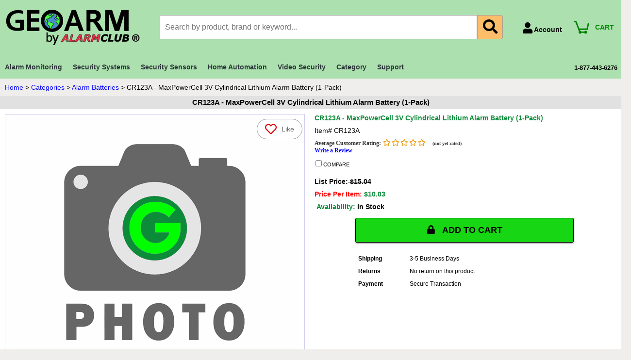

--- FILE ---
content_type: text/html
request_url: https://www.geoarm.com/123-lithium-battery-cr123-dl123a-el123ap-el123apbp.html
body_size: 35243
content:
<!DOCTYPE HTML><html lang="en"><head>
<meta property="og:title" content="CR123A - MaxPowerCell 3V Cylindrical Lithium Alarm Battery (1-Pack)" />
<meta property="og:type" content="product" />
<meta property="og:url" content="https://www.geoarm.com/123-lithium-battery-cr123-dl123a-el123ap-el123apbp.html" />
<meta property="og:image" content="https://s.turbifycdn.com/aah/yhst-51756635596032/cr123-3v-lithium-alarm-battery-6-pack-101.png" />
<meta property="og:site_name" content="GeoArm Security (GeoAlarm)" />
<meta property="fb:app_id" content="109680686044" />
<script language="javascript">
document.getElementsByTagName('html')[0].setAttribute('xmlns:fb', 'http://www.facebook.com/2008/fbml');
</script>
<meta property="og:description" content="<div class=&quot;linkboxr&quot;><b><font color=&quot;ff0000&quot;>Kindly Note:</font> The minimum quantity for purchasing the CR123A alarm battery is 3 units.</b></div>
<div class=&quot;domtab&quot;>
  <ul class=&quot;domtabs&quot;>
    <li><a href=&quot;#t1&quot;>Description</a></li>
  </ul>
<div>
<h1 class=&quot;tealh&quot;><a name=&quot;t1&quot; id=&quot;t1&quot;>MaxPowerCell CR123A Product Description:</a></h1><font color=&quot;000&quot;><br>
The MaxPowerCell CR123A is a 3V cylindrical lithium alarm battery that powers wireless security system sensors and detectors. If you have received a low battery signal from a compatible sensor, this CR123A model battery should serve as replacement.</font>
</div>
</div>" />
<title>CR123A - MaxPowerCell 3V Cylindrical Lithium Alarm Battery</title><meta name="Description" content="The MaxPowerCell CR123A is a 3V cylindrical lithium alarm battery that powers wireless security system sensors and detectors. If you have received a low battery signal from a compatible sensor, this CR123A model battery should serve as replacement." /><meta name="Keywords" content="CR123A, Alarm Battery, Security Battery, CR123, 3V, Lithium, Photo, Battery" /><link rel=canonical href=https://www.geoarm.com/123-lithium-battery-cr123-dl123a-el123ap-el123apbp.html>
<link rel="preload" type="image/png" href="https://s.turbifycdn.com/aah/yhst-51756635596032/cr123a-maxpowercell-3v-cylindrical-lithium-alarm-battery-1-pack-17.png" as="image" />
<meta name="viewport" content="width=device-width, initial-scale=1.0, minimum-scale=1.0, user-scalable=0" />
<meta http-equiv="Content-Language" content="en">
<meta http-equiv="Content-Type" content="text/html; charset=utf-8">
<meta name="msvalidate.01" content="35F76AAAFD1D8B36CFF8276A9050380A" />
<meta name="msvalidate.01" content="544A20B4BCBA2E0B4DA3306467A7BE26" />
<meta name="google-site-verification" content="xYICLPfU6lXzYifFOvwOqqV4KY91xMCodtVVYUf1Qr4" />

<link rel="preconnect" href="https://sep.turbifycdn.com">
<link rel="preconnect" href="https://ajax.googleapis.com">
<link rel="preconnect" href="https://cdnjs.cloudflare.com">

<!-- generics -->
<link rel="shortcut icon" type="image/x-icon" href="https://sep.turbifycdn.com/ty/cdn/yhst-51756635596032/ga-favicon-32-3.png" sizes="32x32">
<link rel="apple-touch-icon" href="https://sep.turbifycdn.com/ty/cdn/yhst-51756635596032/ga-favicon-180-3.png" sizes="180x180">
<link rel="icon" type="image/x-icon" href="https://sep.turbifycdn.com/ty/cdn/yhst-51756635596032/favicon.ico">

<!-- Windows 8 IE 10 -->
<meta name="msapplication-TileColor" content="#FFFFFF" />
<meta name="msapplication-TileImage" content="https://sep.turbifycdn.com/ty/cdn/yhst-51756635596032/ga-favicon-144-3.png" />

<!-- Windows 8.1 + IE11 and above -->
<meta name="msapplication-config" content="https://sep.turbifycdn.com/ty/cdn/yhst-51756635596032/browserconfig.xml" />
<meta name="theme-color" content="#ffffff">

<link rel="preload" as="script" href="https://code.jquery.com/jquery-3.7.1.min.js" integrity="sha256-/JqT3SQfawRcv/BIHPThkBvs0OEvtFFmqPF/lYI/Cxo=" crossorigin="anonymous">
<link rel="preload" href="https://sep.turbifycdn.com/ty/cdn/yhst-51756635596032/domtab.js" as="script">

<link rel="preload" as="style" onload="this.rel='stylesheet'" href="https://cdnjs.cloudflare.com/ajax/libs/font-awesome/5.15.3/css/all.min.css" integrity="sha512-iBBXm8fW90+nuLcSKlbmrPcLa0OT92xO1BIsZ+ywDWZCvqsWgccV3gFoRBv0z+8dLJgyAHIhR35VZc2oM/gI1w==" crossorigin="anonymous">
<link rel="preload" as="style" onload="this.rel='stylesheet'" href="https://sep.turbifycdn.com/ty/cdn/yhst-51756635596032/jquery.fancybox.min.css?v=4">


<style id="ytimesDesktopStyles">:root {--link-color: #0000ff;--visited-link-color: #645541;--background-color: #efeeec;--text-color: #000000;--emphasis-color: #0e8c3a;--global-font-size: 14px;--text-font: Verdana, Tahoma, Helvetica, sans-serif;--accessories-title-text-color: #ffffff;--accessories-title-text-size: 15px;--accessories-title-text-font: Tahoma, Geneva, Verdana, sans-serif;--template-background-color: #efeeec;--contents-navigation-background-color: #efeeec;--company-name-text-size: 36px;--company-name-text-font: Tahoma, Geneva, Verdana, sans-serif;--company-name-text-link-color: #637f99;--message-title-background-color: #efeeec;--message-title-background-image: ;--message-title-text-color: #0e8c3a;--message-title-text-size: 11px;--message-title-text-font: Tahoma, Geneva, Verdana, sans-serif;--item-caption-title-text-color: #0e8c3a;--item-caption-title-text-size: 0px;--item-caption-title-text-font: Tahoma, Geneva, Verdana, sans-serif;--page-border-color: #efeeec;--section-title-background-color: #efeeec;--section-title-color: #000000;--section-title-text-size: 15px;--section-title-text-font: Tahoma, Geneva, Verdana, sans-serif;--item-title-background-color: #e1e1e1;--item-title-color: #000000;--item-title-text-size: 15px;--item-title-text-font: Tahoma, Geneva, Verdana, sans-serif;--specials-title-background-color: #efeeec;--specials-title-background-image: ;--specials-title-color: #000000;--specials-title-text-size: 20px;--specials-title-text-font: Tahoma, Geneva, Verdana, sans-serif;--search-hover-color: #02e115;--search-background-color: #efeeec;--search-text-color: #000000;--search-text-size: ;--copyright-text-color: #000000;--footer-background-color: #efeeec;--footer-background-image: ;--footer-text-color: #efeeec;--footer-font-size: 10px;--footer-text-link-color: #efeeec;--header-background-color: #ace1af;--header-background-image: ;--header-background-image-height: 75px;--global-navigation-background-color: #ffffff;--global-navigation-border-color: #c0d9af;--global-navigation-text-link-color: #000000;--global-navigation-text-size: 12px;--global-navigation-background-hover-color: #c0d9af;--global-navigation-text-link-hover-color: #000000;--global-navigation-checkout-icon: https://s.turbifycdn.com/aah/yhst-51756635596032/img-2265221.png;--contents-navigation-link-separator-color: #efeeec;--contents-navigation-text-link-color: #000000;--contents-navigation-text-link-size: 12px;}
* {padding:0;}a{color: var(--link-color)}a:visited{color:var(--visited-link-color)}td {font-size: var(--global-font-size) ;color:var(--text-color);padding:0;margin:0;}h1, h2, h3{margin:0;}body {background-color: var(--background-color);font:normal var(--global-font-size) var(--text-font);text-align:center;width:100%;margin:0;color:var(--text-color);}.boxclose {zoom:1;}.breadcrumbs{margin:10px;}.clear {clear:both;display:block;font-size:1px;height:1px;line-height:-1;}.last {border:0 solid;}.ys_primary{background:var(--emphasis-color);color:var(--emphasis-color)-background;font:bold 11px Arial,verdana,sans-serif;padding:1px 5px;text-align:center;cursor:pointer;display:block;margin-top:10px;}label.add2cartlabel {border:1px solid #000;}.buttonlabel {margin-left:4px}#info-div{background-color:#73F432;padding:0px;zoom:1;}#info-div:after{clear:both;content:".";display:block;height:0;visibility:hidden;}#accessorytitle {}#itemtype #accessorytitle {background:none;color:var(--accessories-title-text-color);font:bold var(--accessories-title-text-size) var(--accessories-title-text-font);padding:2px 0px 8px;}#bodycontent {float:right;width:1245px;}#bodyshell {background-color:var(--template-background-color);border-left:150px solid var(--contents-navigation-background-color);zoom:1;margin:0;}#bodyshell:after {clear:both;content:"";display:table;height:0;}#brandmark {float:left;font:normal var(--company-name-text-size) var(--company-name-text-font);width:500px;}#brandmark a {color:var(--company-name-text-link-color);display:block;padding:0 0 5px 13px;text-decoration:none;}#caption {zoom:1;}#caption:after {clear:both;content:".";display:block;height:0;visibility:hidden;}#contentarea #caption {margin:10px;}#captionarea, #messagearea, #info-div {margin:10px 10px 9px;}#messagearea #messagetitle{background:var(--message-title-background-color) url('var(--message-title-background-image)') ;color:var(--message-title-text-color);font:bold var(--message-title-text-size) var(--message-title-text-font);padding:4px 15px 6px;}#itemtype #contentarea #itempage-captiontitle {margin:15px 0 10px;padding:0 2px;}#itemtype #itempage-captiontitle {background:none;color:var(--item-caption-title-text-color);font:bold var(--item-caption-title-text-size) var(--item-caption-title-text-font);margin:0;padding:2px 2px 8px;}#container {margin:0 auto;text-align:left;width:1245px;border:solid 0px var(--page-border-color);background-color: var(--template-background-color);}#contentarea {margin:0 0 10px 0;}#section-contenttitle {background-color:var(--section-title-background-color);color:var(--section-title-color);font:bold var(--section-title-text-size) var(--section-title-text-font);margin:0 15px;padding:4px 15px 6px;}#bodyContent #info-div #searchpageHeader {background-color:var(--section-title-background-color);color:var(--section-title-color);font:bold var(--section-title-text-size) var(--section-title-text-font);margin:0;padding:4px 15px 6px;}#item-contenttitle {background-color:var(--item-title-background-color);color:var(--item-title-color);font:bold var(--item-title-text-size) var(--item-title-text-font);margin:0;padding:4px 15px 6px;}#specialstitle {background:var(--specials-title-background-color) url('var(--specials-title-background-image)');color:var(--specials-title-color);font:bold var(--specials-title-text-size) var(--specials-title-text-font);margin:0 10px;padding:4px 15px 6px;}#copyright {color:var(--copyright-text-color);display:block;font:normal xx-small/1.2 verdana, sans-serif;padding:0 15px 15px;text-align:right;}#finaltext, #introtext {margin:10px;}#footer {background:var(--footer-background-color);clear:both;zoom:1;}#footer-links {color:var(--footer-text-color);display:block;font-weight:bold;font-size:var(--footer-font-size);padding:0 0 0;text-align:left;}#footer-links a {color:var(--footer-text-link-color);text-decoration:none;text-transform:uppercase;}#footer-links a:hover {text-decoration:underline;}#header {background:var(--header-background-color);zoom:1;min-height:var(--header-background-image-height);height:auto !important;height:var(--header-background-image-height);}#header:after {clear:both;content:".";display:block;height:0;visibility:hidden;}#info-div form, .infoText div {margin:0 10px;}#info-div form table td a img {margin-right:5px;}#info-div form table td b {display:block;padding:15px 0 5px;}#info-div form table td font {font-size:1em;}#itemarea {background-color:#fff;margin:0px 15px 0;padding:10px;zoom:1;}#itemarea:after {clear:both;content:".";display:block;height:0;visibility:hidden;}#searcharea {background:var(--search-background-color);display:block;margin:0 0 0;}#searcharea input {font-size:1.0em;}#searcharea fieldset {border:0 solid;display:block;padding:10px 0 10px 13px;}#searcharea label {color:var(--search-text-color);font-size:0.85em;font-weight:bold;text-transform:uppercase;}#searcharea label span, #searcharea label input {vertical-align:middle}#searchsubmit{background:var(--footer-background-color);color:var(--footer-text-link-color);font:bold 11px Arial,verdana,sans-serif;padding:1px 5px;text-align:center;cursor:pointer;display:inline;margin:0;}#searchpageHeader {background-color:var(--section-title-background-color);color:var(--section-title-color);font:bold var(--section-title-text-size) var(--section-title-text-font);margin:0;padding:4px 15px 6px;}input#query {margin-left:4px;}#query {padding:2px}#slogan {color:var(--tagline-content-text-color);display:block;float:right;font:normal var(--tagline-content-text-size) var(--tagline-content-text-font);padding:2.7em 15px 10px 10px;width:225px;text-align:right;}#badge {margin: 15px auto;}.ystore-cross-sell-table {width:100%;font-size:inherit;font:100%;}.ystore-cross-sell-title {padding-bottom:6px;color: var(--item-caption-title-text-color);font:bold var(--item-caption-title-text-size) var(--item-caption-title-text-font);}.ystore-cross-sell-table-vertical .ystore-cross-sell-cell {width:100%;}.ystore-cross-sell-table-horizontal .ystore-cross-sell-cell {width:28%;padding-right:5%;}.ystore-cross-sell-product-image-link {display:block;padding-bottom:8px;}.ystore-cross-sell-product-caption {padding-bottom:16px;}.ystore-cross-sell-product-caption p, .ystore-cross-sell-product-caption h4 {margin:0 0 10px;font-size:11px;}.ystore-cross-sell-table .ys_promo {font-weight:bold;}b, strong {font-weight:bold;}blockquote {margin:1em;}dd {margin:0 0 0 10px;}dl {margin:5px 0;}em, i {font-style:italic;}img {border:0;}input {margin:0;}li {margin:0 0 0 15px;padding:0;}ol, ul {list-style:disc outside;margin:0;padding:0;}p {margin:10px 0;padding:0;}tr, td {vertical-align:top;}.image-l {background-color:#fff;display:block;float:left;margin:0 15px 10px 0;padding:5px;}.image-r {background-color:#fff;display:block;float:right;margin:0 0 10px 15px;padding:5px;}.image-c {text-align:center;margin-bottom:10px;}.inset-l {background-color:#fff;display:block;float:left;margin:0 8px 5px 0;padding:5px;}.inset-r {background-color:#fff;display:block;float:right;margin:0 0 5px 8px;padding:5px;}.addtocartImg{border:0;margin: 0 0 0 20px;padding:0px;cursor:pointer;display:inline-block;vertical-align:middle;}#contents .vertical td {text-align:center;}#contents {background-color:var(--contents-background-color);border-right:10px solid var(--template-background-color);border-left:10px solid var(--template-background-color)}#contents a{text-decoration:none;}#contents a:hover{text-decoration: underline;}#contents #contents-table {border-collapse:collapse;border-bottom:10px solid var(--template-background-color)}#contents #contents-table select option, #itemarea select option{padding-right:10px}#contents td {background-color:var(--contents-background-color);margin:2px;padding:5px;}#contents .horizontal-seperator{border-bottom:2px solid var(--template-background-color);}#contents .vertical-seperator{border-right:2px solid var(--template-background-color);}#contents.accessory * {text-align:left;}#contents.accessory .details {background-color:#fff;margin:2px 10px;padding:10px;}#contents.accessory .details a {color:#000;font-size:1em;}#contents.accessory .details h3 {font-size:1em;}#contents.accessory .details .sale-price {margin-bottom:10px;}#contents .detail td {padding:5px;border-bottom:15px solid #E9E9E4;}#contents .detail.last td {border-bottom:0 solid;}#itemtype #contents .detail td, #maintype #contents .image td {padding-bottom:10px;}#contents .last {border:0;}#contents .name {color:#000;font-weight:bold;padding:5px 0 0;}#contents .name {padding:5px 0 0;}#contents .price {font-weight:normal;margin:10px 0 0;}#itemtype .price em {font-style:normal;font-weight:bold;margin:10px 0;padding:0 4px 0 0;}#contents .sale-price {color:var(--emphasis-color);}#contents .sale-price-bold {color:var(--emphasis-color);font-weight:bold;}#contents .price-bold {font-weight:bold;margin:10px 0 0;}#contents:has(.rollThumb).content-thumb {aspect-ratio: 1;display: flex;align-items: center;justify-content: center;}#itemtype .itemform .price {font-weight:bold;margin:10px 0;}#itemtype .itemform .price-bold {font-weight:bold;margin:10px 0;}#itemtype .itemform .sale-price, #itemtype .itemform .sale-price-bold {margin:10px 0;}#itemtype .itemform .sale-price-bold {font-weight:bold}#itemtype .itemform .sale-price-bold em {background:var(--emphasis-color)-background;color:var(--emphasis-color);font-style:normal;font-weight:bold;margin:10px 0;padding:0 4px 0 0;}#itemtype .itemform .sale-price em {color:var(--emphasis-color);font-style:normal;margin:10px 0;padding:0 4px 0 0;}#contents-table .availability{padding:10px 0}#itemtype .code {font-style:normal;margin:10px 0;}#itemtype .code em {font-style:normal;margin:10px 0;}#contents-table .contentsOptions {padding:3px 0;}#contents-table #abstract {padding:3px 0;}#itemtype .itemFormName, #contents-table .itemFormName{font-weight:bold;}#contents-table .itemFormNameMultiLine{display:block;}#itemtype .itemavailable {color:var(--text-color);font-weight:bold;margin:8px 0;}#itemtype .itemavailable em {color:var(--emphasis-color);font-style:normal;font-weight:bold;margin:8px 0 8px 4px;}#itemtype .itemoption {display:inline;font-weight:bold;margin:2px 0;}#itemtype .multiLineOption {display:block;margin:5px 0;font-weight:normal;}.contenttitle-center{text-align:center}form{padding:0;margin:0}input#query:focus, input#query:active {width: calc(100% - 5px);outline-style: solid;outline-color: var(--search-hover-color);outline-offset: -3px;outline-width: 4px;}#content {width: 100%;}#contents.css-grid {background-color: transparent;box-sizing: border-box;}#contents-table.css-grid {text-align: center;}#contents-table.css-grid {display: grid;grid-template-columns: repeat(4,minmax(0, 1fr));}#contents-table.css-grid.col1 {grid-template-columns: repeat(1,minmax(0, 1fr));}#contents-table.css-grid.col2 {grid-template-columns: repeat(2,minmax(0, 1fr));}#contents-table.css-grid.col3 {grid-template-columns: repeat(3,minmax(0, 1fr));}#contents-table.css-grid.col5 {grid-template-columns: repeat(5,minmax(0, 1fr));}#contents-table.css-grid.col6 {grid-template-columns: repeat(6,minmax(0, 1fr));}#contents-table.css-grid.col7 {grid-template-columns: repeat(7,minmax(0, 1fr));}#contents-table.css-grid.col8 {grid-template-columns: repeat(8,minmax(0, 1fr));}#contents-table.css-grid.col9 {grid-template-columns: repeat(9,minmax(0, 1fr));}#contents-table.css-grid.col10 {grid-template-columns: repeat(10,minmax(0, 1fr));}#contents-table.css-grid.col11 {grid-template-columns: repeat(11,minmax(0, 1fr));}#contents-table.css-grid.col12 {grid-template-columns: repeat(12,minmax(0, 1fr));}#contents-table.css-grid img {max-width: 100%;height: auto;}#contents-table.css-grid .item {padding:5px;margin: 1px;border: 2px solid transparent;background-color:#ffffff;}#contents-table.css-grid .item:only-child {grid-column-start: span 10;}#contents-table.css-grid .item:hover {border-color: var(--css-grid-hover-color);}.viewCart {color: green;font-size: 10pt;font-weight: bold;}.ys_primary{background:#0e8c3a;color:#ffffff;font:bold 11px Arial,verdana,sans-serif;padding:1px 5px;text-align:center;cursor:pointer;display:inline;margin-top:10px;}#container{display:block;box-sizing:border-box;width: 100%;margin:0 auto;padding:0px;text-align:left;}#bodycontent{width:100%;}#bodycontent.w-nav{width:calc(100% - 420px);}#bodyshell{width:100%;max-width:1500px;margin: 0 auto;}#bodyshell:has(#ytimesFilteredContent) {max-width: 100%;}#ytimesFilterContainer:has(#ytimesFilterFacets) {display: flex;}@media (max-width: 770px) {#ytimesFilterContainer:has(#ytimesFilterFacets) {display: block;}}#nav-product ul.nv li.nvs a {display:block;font-weight:normal;font-size:11px;height:12px;margin:0;min-height:12px;margin:0;padding:0px 0px 0px 0px;text-decoration:none;width:133px;}#brandmark {float:left;font:normal 36px Tahoma, Geneva, Verdana, sans-serif;width:300px;height:75px;}#slogan {color:#637f99;display:block;float:right;font:normal 11px Tahoma, Geneva, Verdana, sans-serif;padding:0px 0px 0px 0px;width:800px;text-align:right;}#nav-product ul.nv li.nvs a{width:243px;}#itemtype .itemoption {display:inline;font-weight:bold;margin:2px 0;font-size:10px;}#itemtype .multiLineOption {display:block;margin:5px 0;font-weight:normal;}#itemarea {margin:0;padding:10px 10px 5px 10px;zoom:1;}table.thumbs4l {align:left;margin:-194px 0px 90px 327px;cellspacing: 5px;}table.thumbs42 {align:left;margin:-155px 0px 10px 327px;cellspacing: 5px;}table.thumbs43 {align:left;margin:-135px 0px 15px 327px;cellspacing: 5px;}table.thumbs5l {align:left;margin:-167px 0px 63px 327px;cellspacing: 5px;}td.thumbs {align:left;width:33%;height:33%;border-top: 3px #e6e8fa solid;border-bottom: 3px #e6e8fa solid;border-left: 3px #e6e8fa solid;border-right: 3px #e6e8fa solid;}td.thumbs:hover {align:left;width:125px;height:125px;border-top: 3px #0000af solid;border-bottom: 3px #0000af solid;border-left: 3px #0000af solid;border-right: 3px #0000af solid;}td.thumbs2 {align:left;width:25%;height:25%;border-top: 3px #e6e8fa solid;border-bottom: 3px #e6e8fa solid;border-left: 3px #e6e8fa solid;border-right: 3px #e6e8fa solid;}td.thumbs2:hover {align:left;width:95px;height:95px;border-top: 3px #0000af solid;border-bottom: 3px #0000af solid;border-left: 3px #0000af solid;border-right: 3px #0000af solid;}#item-contenttitle {text-align:center;}#section-contenttitle {text-align:center;}td.cchart1 {padding-top:6px;padding-bottom:4px;}td.cchart2 {border-top:2px #e6e8fa solid;border-right:1px #e6e8fa solid;padding-top:2px;}div.chartbg:hover td.cchart2 {border-top:2px #a1ace3 solid;border-right:1px #a1ace3 solid;padding-top:2px;}td.cchart3 {border-top:2px #e6e8fa solid;border-right:1px #e6e8fa solid;border-left:1px #e6e8fa solid;padding-top:2px;}div.chartbg:hover td.cchart3 {border-top:2px #a1ace3 solid;border-right:1px #a1ace3 solid;border-left:1px #a1ace3 solid;padding-top:2px;}td.cchart4 {border-top:2px #e6e8fa solid;border-left:1px #e6e8fa solid;padding-top:2px;}div.chartbg:hover td.cchart4 {border-top:2px #a1ace3 solid;border-left:1px #a1ace3 solid;padding-top:2px;}td.cchart5 {padding-bottom:4px;}p.tp {margin-top:8px;margin-bottom:0px;padding-top:0px;padding-bottom:0px;}div.homesystem {background-image: url('https://sep.turbifycdn.com/ty/cdn/yhst-51756635596032/system9.jpg');height:180px;width:485px;text-align:center;font-size:10pt;float:left;}div.homesystem:hover {background-image: url('https://sep.turbifycdn.com/ty/cdn/yhst-51756635596032/system10.jpg');height:180px;width:485px;text-align:center;font-size:10pt;float:left;}div.hometransfer {background-image: url('https://sep.turbifycdn.com/ty/cdn/yhst-51756635596032/transfern3.jpg');height:410px;width:285px;text-align:center;font-size:10pt;text-decoration:none;float:left;margin-left:15px;}div.hometransfer:hover {background-image: url('https://sep.turbifycdn.com/ty/cdn/yhst-51756635596032/transfern4.jpg');height:410px;width:285px;text-align:center;font-size:10pt;text-decoration:none;float:left;margin-left:15px;}div.chartbg {background-image: url('https://sep.turbifycdn.com/ty/cdn/yhst-51756635596032/chartbg.jpg');height:215px;width:485px;text-align:center;font-size:10pt;text-decoration:none;float:left;margin-top:15px;}div.chartbg:hover {background-image: url('https://sep.turbifycdn.com/ty/cdn/yhst-51756635596032/chartbg1.jpg');height:215px;width:485px;text-align:center;font-size:10pt;text-decoration:none;float:left;margin-top:15px;cursor:hand;}div.adcb {background-image: url('https://sep.turbifycdn.com/ty/cdn/yhst-51756635596032/adcvideo4.jpg');height:200px;width:385px;font-size:9pt;text-align:center;float:left;margin-top:15px;}div.adcb:hover {background-image: url('https://sep.turbifycdn.com/ty/cdn/yhst-51756635596032/adcvideo3.jpg');height:200px;width:385px;font-size:9pt;text-align:center;float:left;margin-top:15px;}div.vidfb {background-image: url('https://sep.turbifycdn.com/ty/cdn/yhst-51756635596032/homepage/vfiedl.jpg');height:200px;width:385px;text-align:center;font-size:10pt;float:left;margin-left:15px;margin-top:15px;}div.vidfb:hover {background-image: url('https://sep.turbifycdn.com/ty/cdn/yhst-51756635596032/vfiedd.jpg');height:200px;width:385px;text-align:center;font-size:10pt;float:left;margin-left:15px;margin-top:15px;}div.ftbox {background-image: url('https://sep.turbifycdn.com/ty/cdn/yhst-51756635596032/boxbox2.jpg');height:280px;width:410px;font-size:10pt;}div.ftboxnew {background-image: url('https://sep.turbifycdn.com/ty/cdn/yhst-51756635596032/ftboxnew.jpg');height:277px;width:825px;font-size:10pt;}#hometable {box-sizing:border-box;width:100%;max-width:1480px;margin: 5px auto;}#hometable td[id] {border: 5px #bcc6cc solid;align: center;}#hometable td[id]:hover {border-color: #525250;}#hometable.two td[id], #hometable .two td[id] {width: 375px;width:50%;height: 375px;border-width: 5px;}#hometable.twox td[id], #hometable .twox td[id] {width: 395px;width:50%;height: 395px;border-width: 5px;}#hometable.twoxhp td[id], #hometable .twoxhp td[id] {width: 395px;width:50%;height: 395px;border-width: 5px;}#hometable.three td[id], #hometable .three td[id] {width: 256px;width:33.33%;height: 256px;}#hometable.four td[id], #hometable .four td[id] {width: 192px;width:25%;height: 192px;}#hometable.fourhp td[id], #hometable .fourhp td[id] {width: 185px;width:25%;height: 185px;}#hometable.five td[id], #hometable .five td[id] {width: 150px;width:20%;height: 200px;}#hometable.five2 td[id], #hometable .five2 td[id] {width: 150px;width:20%;height: 150px;}#hometable.diy td[id], #hometable .diy td[id] {width: 192px;height: 243px;}#hometable.indent {width: calc(100% - 14px);margin-left: 7px;margin-right: 7px;}#hometableg {width:100%;max-width:1480px;box-sizing:border-box;margin: 5px auto;}#hometableg td[id] {border: 5px #bcc6cc solid;align: center;}#hometableg td[id]:hover {border-color: #525250;}#hometableg.two td[id], #hometableg .two td[id] {width: 600px;width:50%;height: 600px;border-width: 5px;}#hometableg.twohp td[id], #hometableg .twohp td[id] {width: 600px;width:50%;height: 600px;border-width: 5px;}#hometableg.three td[id], #hometableg .three td[id] {width: 395px;width:33.33%;height: 395px;}#hometableg.four td[id], #hometableg .four td[id] {width: 295px;width:25%;height: 295px;}#hometableg.fourhp td[id], #hometableg .fourhp td[id] {width: 185px;width:25%;height: 175px;}#hometableg.diy td[id], #hometableg .diy td[id] {width: 192px;height: 243px;}#hometableg.indent {width: 810px;margin-left: 7px;margin-right: 7px;}#hometablezg {width:100%;max-width:1480px;box-sizing:border-box;margin: 5px auto;}#hometablezg.twoz {margin-top: 8px;margin-bottom: 10px;}#hometablezg.twoz td[id], #hometablezg .twoz td[id] {width: 575px;width:50%;height: 575px;border-width: 8px;}#ahpge {text-decoration:none;display:block;text-align:center;width:100%;height:100%;color:#000;}#searchsubmit {background:#efeeec url() repeat scroll 0 0;color:#000000;}div.pbs {float:right;width:200px;border-width:1px;border-color:#000000;border-style:dashed;margin-left:10px;margin-bottom:10px;padding:10px;align:center;}div.pbs img {margin-top:10px;}.pbs-v {float:right;width:200px;margin-top:5px;}.pbs-h {align:center;width:650px;margin-top:5px;}.clear {display:block;font-size:0px;height:0px;line-height:0;clear:both;content:' '}#topright {list-style:none;}#topright li {width:150px;text-align:center;border:1px #000080 solid;margin-bottom:2px;}#topright li:hover {background-color:#00ffff;}a.headerlink {display:block;background-color:#fff;font:normal 12px Tahoma, Geneva, Verdana, sans-serif;text-decoration:none;padding:3px 2px 4px 2px;}#ys_social_top_hr {border-top:1px solid #CFCECE;margin-bottom:5px;margin-top:5px;clear:both;}#ys_social_media {height:26px;display:inline-block;vertical-align:middle;margin-left:10px;}#ys_social_fblike {float:left;}#ys_social_tweet {float:left;}#ys_social_v_separator {margin-left:10px;margin-right:10px;float:left;}#ys_social_bottom_hr {border-top:1px solid #CFCECE;margin-top:5px;}#ys_social_pinterest {float:left;}ul.dropdown, ul.dropdown li, ul.dropdown ul {list-style: none;margin: 0;text-transform:none;}ul.dropdown li {padding-right: 10px;padding-left: 10px;}ul.dropdown ul:has(#left) {display: flex;}ul#listam li, ul#listss li, ul#listbi li, ul#listba li, ul#listha li, ul#listsc li, ul#listvs li, ul#listcat li, ul#listsup li {padding: 3px;}ul#listam, ul#listss, ul#listbi, ul#listba, ul#listha, ul#listsc, ul#listvs, ul#listcat, ul#listsup {width: fit-content;}li#dir {line-height: 3.3em;background-color: transparent}li#dir:hover {background-color: #2C3539}a#dira {display:block;text-decoration:none;font-size: 14px;color: #2C3539;}ul.dropdown li:hover a#dira {color: #fff;}ul.dropdown {position: relative;z-index: 597;margin-right: 50px;}ul.dropdown li {float: left;line-height: 1.8em;vertical-align: middle;zoom: 1;}ul.dropdown li.hover, ul.dropdown li:hover {position: relative;z-index: 599;cursor: default;}ul.dropdown ul {visibility: hidden;position: absolute;top: 100%;left: 0;z-index: 2147483646;width: 100%;background-color: #ffffff;border-right: 10px #2C3539 solid;border-left: 10px #2C3539 solid;border-bottom: 10px #2C3539 solid;border-top: 10px #2C3539 solid;}ul.dropdown ul li {float: none;border: 1px #E5E4E2 solid;white-space: nowrap;}ul.dropdown ul li a{display:block;text-decoration:none;color: #000;padding: 5px;}ul.dropdown ul li a:hover{color: #000;}ul.dropdown ul li:hover {float: none;border: 1px #E5E4E2 solid;background-color: #E5E4E2}ul.dropdown ul ul {top: 1px;left: 99%;}ul.dropdown li:hover > ul {visibility: visible;}#accessorytitle {}#itemtype #accessorytitle {background:#000080;text-align:center;font:bold 20px Tahoma, Geneva, Verdana, sans-serif;padding:8px 10px 8px;margin:0px 10px 0px 12px;}div.domtab{padding:0;width:100%;font-size:90%;}ul.domtabs{float:left;width:100%;margin:1em 0 0 0;padding:0;list-style:none;border:none;}ul.domtabs li{float:left;padding:0 0 0 .5em;margin:0;list-style:none;border:none;}ul.domtabs a:link, ul.domtabs a:visited, ul.domtabs a:active, ul.domtabs a:hover{display:block;color:#000;font-weight:bold;text-decoration:none;height:auto;min-height:1.5em;background:#bdbdbd;width: auto;padding: 10px 20px;height: auto;text-align:center;}div.domtab div{clear:both;width:auto;background:#fff;color:#fff;border:5px #2C3539 solid;padding:1em 3em;}ul.domtabs li.active a:link, ul.domtabs li.active a:visited, ul.domtabs li.active a:active, ul.domtabs li.active a:hover{background:#2C3539;color:#fff;}ul.domtabs {display:flex;justify-content: flex-start;align-items: flex-end;}ul.domtabs li {display:block;width: auto;padding: 0 10px 0 0;}#domtabprintview{float:right;padding-right:1em;text-align:right;}#domtabprintview a:link, #domtabprintview a:visited, #domtabprintview a:active, #domtabprintview a:hover{color:#fff;}pre{font-size:1.2em;padding:1em;}div.domtab div h2 a, div.domtab div h2 a:hover, div.domtab div h2 a:active{color:#fff;display:inline;padding:0;font-weight:strong;font-size:1em;}#tabtp a{text-decoration:none;font-weight:bold;}#tabtp a:hover{text-decoration: underline;font-weight:bold;}#tabtp td{text-align:center}div.linkbox {background:#f2f2f2;padding-top:10px;padding-bottom:10px;text-align:center;}div.linkbox3 {background:#bcc6cc;color:#000000;font-weight: bold;font-size:18pt;padding-top:10px;padding-bottom:10px;text-align:center;margin-bottom: 10px}body#maintype div.linkbox3 {margin-bottom: 0}div.linkboxb {background:#e6e8fa;padding-top:10px;padding-bottom:10px;text-align:center;}div.linkboxb2 {background:#bcc6cc;color:#000000;font-weight: bold;font-size:14pt;padding-top:10px;padding-bottom:10px;text-align:center;}div.linkboxb222 {background:#EFEEEC;font-weight: bold;padding-top:15px;padding-bottom:5px;text-align:center;}div.linkboxb2222 {background:#EFEEEC;font-weight: bold;padding-top:5px;padding-bottom:5px;text-align:center;}div.linkboxb3 {background:#bcc6cc;color:#000000;padding-top:10px;padding-bottom:10px;text-align:center;}div.linkboxdg {background:#0e8c3a;padding-top:10px;padding-bottom:10px;text-align:center;}div.linkboxg {background:#bcc6cc;padding-top:10px;padding-bottom:10px;text-align:center;}div.linkboxgy5 {background:#d0d0d0;padding-top:10px;padding-bottom:10px;text-align:center;}div.linkboxgy1 {background:#808080;padding-top:10px;padding-bottom:10px;text-align:center;}div.linkboxr2 {background:#0071bd;padding-top:10px;padding-bottom:10px;text-align:center;}div.linkboxt {background:#eaf5ff;padding-top:10px;padding-bottom:10px;text-align:center;}div.linkboxr {background:#ffdfdc;padding-top:10px;padding-bottom:10px;text-align:center;font-size: 14px;}div.linkboxp {background:#bcc6cc;color:#000000;font-weight: bold;font-size:18pt;padding-top:10px;padding-bottom:10px;text-align:center;}div.linkboxpp {background:#bcc6cc;padding-top:10px;padding-bottom:10px;text-align:center;}div.linkboxpf {background:#bcc6cc;color:#000000;font-weight: bold;font-size:14pt;padding-top:10px;padding-bottom:10px;text-align:center;}div.linkboxgg {background:#ace1af;color:#000000;padding-top:10px;padding-bottom:10px;text-align:center;}div.linkboxgy {background:#dcdcdc;padding-top:10px;padding-bottom:10px;text-align:center;}div.linkboxgy2 {background:#a49e9e;padding-top:10px;padding-bottom:10px;text-align:center;}div.linkboxgy3 {background:#D1D0CE;padding-top:10px;padding-bottom:10px;text-align:center;}div.linkboxgy4 {background:#CACAC8;padding-top:10px;padding-bottom:10px;text-align:center;}div.linkboxgy5 {background:#c0c0c0;padding-top:10px;padding-bottom:10px;text-align:center;}div.linkboxlb {background:#C7FFFF;padding-top:10px;padding-bottom:10px;text-align:center;}div.linkboxo {background:#bcc6cc;padding-top:10px;padding-bottom:10px;text-align:center;font-size: 14px;}div.linkboxw {background:#ffffff;padding-top:10px;padding-bottom:10px;text-align:center;}div.linkboxx {background:#0e8c3a;padding-top:10px;padding-bottom:10px;text-align:center;}div.linkboxhpbox {background:#d0dae0;padding-top:10px;padding-bottom:10px;text-align:center;}div.linkboxhome {background:#efeeec;padding-top:10px;padding-bottom:10px;text-align:center;}div.linkboxg > font[size='5'] {font-size: 18pt !important;}div.titlebar5 + img, div.titlebar4 + img, div.titlebar + img, div.titlebarghp + img, div.titlebarn + img, div.titlebar2 + img {width:100%;display: block;}div.titlebar {width:100%;background:#28A828;color:#ffffff;text-align:center;padding-top:5px;padding-bottom:5px;font-size:14px;font-weight:bold;}body.alarmclub div.titlebar {width:100%;background:#2C3539;color:#ffffff;text-align:center;padding-top:5px;padding-bottom:5px;font-size:18px;font-weight:bold;}div.titlebarghp, div.titlebarachp {width:100%;background:#525250;color:#ffffff;text-align:center;padding-top:15px;padding-bottom:15px;font-size:14px;font-weight:bold;}div.titlebardg {width:100%;background:#577349;color:#ffffff;text-align:center;padding-top:5px;padding-bottom:5px;font-size:14px;font-weight:bold;}div.titlebar2 {width:100%;background:#000000;color:#ffffff;text-align:center;padding-top:5px;padding-bottom:5px;font-size:17px;font-weight:bold;}div.titlebar3 {width:100%;background:#736AFF;color:#ffffff;text-align:center;padding-top:5px;padding-bottom:5px;font-size:14px;font-weight:bold;}div.titlebar4 {width:100%;background:#2C3539;color:#ffffff;text-align:center;padding-top:5px;padding-bottom:5px;font-size:18px;font-weight:bold;}div.titlebar5 {width:100%;background:#000080;color:#ffffff;text-align:center;padding-top:5px;padding-bottom:5px;font-size:14px;font-weight:bold;}div.titlebar6 {width:100%;background:#28A828;color:#ffffff;text-align:center;padding-top:5px;padding-bottom:5px;font-size:17px;font-weight:bold;}div.titlebarr {width:100%;background:#ff0000;color:#ffffff;text-align:center;padding-top:5px;padding-bottom:5px;font-size:14px;font-weight:bold;}div.titlebarb {width:100%;background:#0000ff;color:#ffffff;text-align:center;padding-top:5px;padding-bottom:5px;font-size:14px;font-weight:bold;}div.titlebarlb {width:100%;background:#45bdff;color:#ffffff;text-align:center;padding-top:5px;padding-bottom:5px;font-size:14px;font-weight:bold;}div.titlebarp {width:100%;background:#E6CDE7;color:#ffffff;text-align:center;padding-top:5px;padding-bottom:5px;font-size:14px;font-weight:bold;}div.titlebargy {width:100%;background:#c0c0c0;color:#ffffff;text-align:center;padding-top:5px;padding-bottom:5px;font-size:14px;font-weight:bold;}div.titlebargy2 {width:73%;background:#e6e8fa;color:#000000;text-align:left;padding-top:5px;padding-bottom:5px;font-size:12px;}div.titlebarb {width:100%;background:#B7DFFF;color:#ffffff;text-align:center;padding-top:5px;padding-bottom:5px;font-size:14px;font-weight:bold;}div.titlebardr {width:100%;background:#FD767A;color:#ffffff;text-align:center;padding-top:5px;padding-bottom:5px;font-size:14px;font-weight:bold;}div.titlebart {width:100%;background:#eaf5ff;color:#ffffff;text-align:center;padding-top:5px;padding-bottom:5px;font-size:14px;font-weight:bold;}div.titlebaro {width:100%;background:#de5d26;color:#ffffff;text-align:center;padding-top:5px;padding-bottom:5px;font-size:14px;font-weight:bold;}div.titlebarhp {width:790px;;background:#0e8c3a;color:#ffffff;text-align:center;padding-top:5px;padding-bottom:5px;font-size:14px;font-weight:bold;}div.titlebarhp2 {width:790px;;background:#eaf5ff;color:#ffffff;text-align:center;padding-top:5px;padding-bottom:5px;font-size:14px;font-weight:bold;}div.titlebarhp3 {width:790px;;background:#E5E4E2;color:#0071bd;text-align:center;padding-top:5px;padding-bottom:5px;font-size:14px;font-weight:bold;}div.titlebarhpb {width:790px;;background:#0071bd;color:#ffffff;text-align:center;padding-top:5px;padding-bottom:5px;font-size:14px;font-weight:bold;}div.titlebarn {width:100%;background:#525250;color:#ffffff;text-align:center;padding-top:5px;padding-bottom:5px;font-size:17px;font-weight:bold;}ul.checkmark {list-style-image:url("https://sep.turbifycdn.com/ty/cdn/yhst-51756635596032/check-marks-15-black.png");margin-left:10px;}h2.grayh {background:#f2f2f2;padding-top:10px;padding-bottom:10px;text-align:center;}h2.purpleh {background:#E6CDE7;padding-top:10px;padding-bottom:10px;text-align:center;}h1.tealh {background:#ffffff;padding-top:10px;padding-bottom:10px;text-align:center;font-weight:bold;}h3.redh {background:#ffdfdc;padding-top:10px;padding-bottom:10px;text-align:center;font-weight:bold;color:#ff0000;}h2.blueh {background:#e6e8fa;padding-top:10px;padding-bottom:10px;text-align:center;}h4.greenh {background:#ace1af;padding-top:10px;padding-bottom:10px;text-align:center;}h4.purpleh {background:#E6CDE7;padding-top:10px;padding-bottom:10px;text-align:center;}body #header {min-height: 78px;position:sticky;top: -1px;transition: all 0.5s;box-shadow: 0 0 10px rgba(0,0,0,0);z-index:120;}body #header.sticky {box-shadow: 0 0 10px rgba(0,0,0,0.6);}body #header .inner {max-width: 1500px;margin: 0 auto;display:flex;justify-content: space-between;align-items: center;padding: 10px;}body #header .inner h3#brandmark {flex-grow:2;float:none;}body #header .inner h3#brandmark a {padding: 0 10px 0 0;display:block;margin:0;}body #header .inner h3#brandmark a img {max-height: 75px;width: auto;display:block;margin:0;}body #header .inner #mobileSearch {display:none;padding: 0 20px;cursor: pointer;color: #000;}body #header .inner #mobileSearch:hover {color: #15d713;}body #header .inner #mobileSearch i {font-size: 26px;}body #header .inner #loginLink {padding: 0 20px;}body #header .inner #loginLink a {font-weight:bold;text-decoration: none;color: #000;white-space: nowrap;}body #header .inner #loginLink a i {font-size:23px;}body #header .inner #loginLink a:hover {color: #15d713;}body.geoarm #searchsubmit {background: #c0c0c0 none repeat scroll 0 0;height: 27px;width: 81px;}body.geoarm #searcharea {background:var(--header-background-color);display: block;margin: 0 0 0;float: left;width: calc(100% - 530px);}body.geoarm #searcharea fieldset {border: 0 solid;display: flex;padding: 20px;margin: 0;}body.geoarm input#query {margin-left: 0;font-size: 1.0em;padding: 0 10px;box-sizing: border-box;border: 1px solid #a0a0a0;width: 100% !important;height: 31px;}body.geoarm #searcharea fieldset span {display: inline-block;padding: 4px 10px;background-color: #4486f7;border-radius: 0 4px 4px 0;}body.alarmclub #searcharea {background:var(--header-background-color);display: block;margin: 0 0 0;float: left;width: calc(100% - 530px);}body.alarmclub #searcharea fieldset {border: 0 solid;display: flex;padding: 20px;margin: 0;}body.alarmclub input#query {margin-left: 0;font-size: 1.0em;padding: 0 10px;box-sizing: border-box;border: 1px solid #a0a0a0;width: 100% !important;height: 31px;border-right: 0;}body.alarmclub #searcharea fieldset span {display: inline-block;padding: 4px 10px;background-color: #febd69;border-radius: 0 5px 5px 0;}body.alarmclub #searcharea fieldset span i {color: #000;}body.geoarm #topMenuFrame {display:block;box-sizing:border-box;width:100%;background-color: #ace1af;position:relative;z-index:1;}body.geoarm .topMenuDiv {max-width: 1500px;margin: 0 auto;background-color: #ace1af;height: 47px;display:flex;justify-content: space-between;align-items: stretch;margin-bottom: 10px;}body.alarmclub #topMenuFrame {display:block;box-sizing:border-box;width:100%;background-color: #bcc6cc;position:relative;z-index:1;}body.alarmclub .topMenuDiv {max-width: 1500px;margin: 0 auto;background-color: #bcc6cc;height: 47px;display:flex;justify-content: space-between;align-items: stretch;margin-bottom: 10px;}.itemFormName{font-weight:bold;color:#0e8c3a;}#reviews {margin: 10px;}#reviews h2 {background-color: navy;color: white;padding: 4px;text-align: center;}.reviewtitle {font: normal 12px verdana;color: black;}.reviewtext {font: normal 11px verdana;color: #a0a0a0;}.reviewmessage {font: normal 12px verdana;color: black;margin: 6px 0px 6px 0px;}.review{border-bottom: solid 1px #a0a0a0;margin: 3px 0px 3px 0px;padding-bottom: 5px;}.writereview {font: normal 12px verdana;}#reviewrat {font: normal 12px verdana;}#reviewrat p#revrat {font-weight: bold;color: #333333;margin: 0px 0px 2px 0px;}.reviewtext span {color: black;}.reviewbcomm {margin: 5px 5px 5px 10px;padding: 10px;background-color: #f0f0f0;border: solid 1px #e0e0e0;color: #606060;}.reviewbcomm label {display: block;margin-bottom: 5px;color: black;font-weight: bold;}#ytimesModalOverlay {background-color: black;filter: alpha(opacity=60);opacity: 0.60;-moz-opacity: 0.60;cursor: wait;position: absolute;top: 0px;left: 0px;z-index: 100000;}#ytimesModalContainer {height:400px;width:600px;background-color: white;border:1px solid black;padding: 0px;z-index: 100001;}#ytimesModalClose {background:url(/lib/yhst-51756635596032/x.png) no-repeat;width:39px;height:39px;display:inline;z-index:3200;position:absolute;top:-24px;right:-24px;cursor:pointer;z-index: 100002;}.container .header h1 {font-size: 26px!important;}.videoWrapper {position: relative;padding-bottom: 56.25%;padding-top: 30px;height: 0;overflow: hidden;display: block;}.videoWrapper iframe, .videoWrapper object, .videoWrapper embed {position: absolute;top: 0;left: 0;width: 100%;height: 100%;}.videoWrapper2 {position: relative;padding-bottom: 56.25%;padding-top: 30px;height: 0;overflow: hidden;display: block;}.videoWrapper2 iframe, .videoWrapper2 object, .videoWrapper2 embed {position: absolute;top: 0;left: 0;width: 100%;height: 100%;}subtext4 {vertical-align: sub;font-size: 8px;}subtext3 {vertical-align: sub;font-size: 6px;}.wrapper {background:#e5e4e2;box-shadow: 1px 1px 10px #999;margin: auto;text-align: center;position: relative;-webkit-border-radius: 5px;-moz-border-radius: 5px;border-radius: 5px;margin-bottom: 20px !important;width: 820px;padding-top: 5px;}.scrolls {overflow-x: scroll;overflow-y: hidden;height: 205px;white-space: nowrap}.wrapper2 {background:#e5e4e2;box-shadow: 1px 1px 10px #999;margin: auto;text-align: center;position: relative;-webkit-border-radius: 5px;-moz-border-radius: 5px;border-radius: 5px;margin-bottom: 20px !important;width: 820px;padding-top: 5px;}.scrolls2 {overflow-x: scroll;overflow-y: hidden;height: 290px;white-space: nowrap;}.wrapper3 {background:#e5e4e2;box-shadow: 1px 1px 10px #999;margin: auto;text-align: center;position: relative;-webkit-border-radius: 5px;-moz-border-radius: 5px;border-radius: 5px;margin-bottom: 20px !important;width: 820px;padding-top: 5px;}.scrolls3 {overflow-x: scroll;overflow-y: hidden;height: 147px;white-space:nowrap}.wrapperhp {background:#e5e4e2;box-shadow: 1px 1px 10px #999;margin: auto;text-align: center;position: relative;-webkit-border-radius: 5px;-moz-border-radius: 5px;border-radius: 5px;margin-bottom: 20px !important;width: 1220px;padding-top: 5px;}.scrollshp {overflow-x: scroll;overflow-y: hidden;height: 205px;white-space: nowrap}.imageDiv img {box-shadow: 1px 1px 10px #999;margin: 2px;max-height: 150px;cursor: pointer;display:inline-block;vertical-align:top;}a {text-decoration: none;}html, body {margin:0;padding: 0;width: 100%;}#promo-notifications{background: #F4A8BE;font-size: 18px;width: 100%;font-family: 'Helvetica-Neue', Helvetica, Arial, sans-serif;}#promo-notifications ul{width: 100%;height: 35px;position: relative;overflow: hidden;}#promo-notifications li{width: 980px;line-height: 35px;height: 35px;position: absolute;top: 0;left: 100%;text-align: center;list-style: none;}#left-bottom-contents {display: none;}#copyright {padding: 0}.responsive-image {max-width: 100%;height: auto;}.column {float: left;width: 33.33%;}.row:after {content: "";display: table;clear: both;}div.recently {margin: 1em 0;}div.recently .img {Height: 256px;}div.recently .item.slick-slide .img {height: auto;padding: 0 0 5px;}div.recently .item {padding: 10px;text-align: center;background-color: white;margin: 1px;box-sizing: border-box;}.recently .title {padding: 5px 0 0;color: #000;font-weight: bold;padding: 5px 0 0;margin-bottom: 1em;}.recently .sale-price-bold {color: #0e8c3a;font-weight: bold;}.recently .slick-prev, .recently .slick-next {width: 45px;height: 45px;background-color: gray;color: white;display: flex;align-items: center;justify-content: center;border-radius: 50%;position: absolute;top: 45%;cursor: pointer;opacity: 0.75;}.recently .slick-prev:hover, .recently .slick-next:hover {opacity: 1;color: white;background: black;}.recently .slick-prev {z-index: 1;left: 0;}.recently .slick-next {right: 0;}.recently form, .recently .form {display: flex;justify-content: space-between;margin-top: 1em;margin-bottom: 0;align-items: flex-end;}.recently form input[type='text'], .recently form input[type='number'] {text-align: center;max-width: 60px;}.recently form input[type='number'] {font-size:16px;padding: 6px 0;}.recently button {cursor: pointer;background: #1df81e;background: -moz-linear-gradient(top, #1df81e 0%, #369723 100%);background: -webkit-linear-gradient(top, #1df81e 0%,#369723 100%);background: linear-gradient(to bottom, #1df81e 0%,#369723 100%);filter: progid:DXImageTransform.Microsoft.gradient( startColorstr='#1df81e', endColorstr='#369723',GradientType=0 );border: 1px solid #106e10;border-radius: 4px;text-transform: uppercase;font-weight: bold;font-size: 12px;padding: 4px 10px;}.recently form > *, .recently .form > * {flex: 1;margin: 0 10px;}.recently .form > a {color: #000;}.recently button {color: #000;}.section-order form, .section-order .form {display: flex;justify-content: space-between;align-items:flex-end;margin-top: 1em;margin-bottom: 0;margin-left: auto;margin-right: auto;max-width: 300px;}.section-order form input[type='text'], .section-order form input[type='number'] {text-align: center;max-width: 60px;}.section-order form input[type='number'] {font-size:16px;padding: 6px 0;}.section-order button {cursor: pointer;background: #1df81e;background: -moz-linear-gradient(top, #1df81e 0%, #369723 100%);background: -webkit-linear-gradient(top, #1df81e 0%,#369723 100%);background: linear-gradient(to bottom, #1df81e 0%,#369723 100%);filter: progid:DXImageTransform.Microsoft.gradient( startColorstr='#1df81e', endColorstr='#369723',GradientType=0 );border: 1px solid #106e10;border-radius: 4px;text-transform: uppercase;font-weight: bold;font-size: 12px;padding: 4px 10px;}.section-order form > * {flex: 1 1 50%;margin: 0 10px;width: calc(50% - 20px);display: inline-block;}.section-order form a {color: #000 !important;}.slick-slide img {display: inline-block !important;}.slick-slide .ytimesAvgRating img {max-height:16px;}.slick-slide .revSect img {max-height:16px;}#ytimesReviewsResult {padding: 20px 0;}#contentarea>.css-grid#contents.section-grid {margin-top: 0 !important;}#acamh, #acssh, #sc, #mg, #htv, #au {background-position: center;background-size: cover;}body #container #bodyshell #bodycontent #caption table#hometableg tbody>tr>td {background-color: #fff;}button.addtocartImg {display:block;box-sizing:border-box;width:100%;max-width: 450px;margin: auto !important;background-color: #17d614;border: solid 1px #000;font: bold 18px Arial, sans-serif;color: #000;text-align: center;padding: 14px 10px;border-radius: 3px;box-shadow: 0 2px 3px #aaa;text-decoration: none;text-transform: none;text-align:center;-webkit-transition: all 0.3s;-moz-transition: all 0.3s;-o-transition: all 0.3s;transition: all 0.3s;cursor:pointer;float:none !important;}button.addtocartImg:hover {background-color: #0d870d;color: #fff;}button.addtocartImg i {margin: 0 10px 0 0;}#ytimesFilteredContent div.contents div.item .section-order form button, .section-order form button {padding: 0px 10px !important;height: 33px !important;color: #000;}#ytimesFilteredContent div.contents div.item .section-order form button:hover, .section-order form button:hover {color: #fff !important;background: #0d870d !important;}button#fcCheckout {border: solid 1px #000 !important;color: #000 !important;}#fcButtons button#fcCheckout i {color: #000 !important;}button#fcCheckout:hover {background-color: #0d870d !important;color: #fff !important;}#fcButtons button#fcCheckout:hover i {color: #fff !important;}#addedCartTotal div.buttons a.check {color: #000 !important;border: solid 1px #000 !important;}#addedCartTotal div.buttons a.check:hover {background-color: #0d870d !important;color: #fff !important;}.recently button {height:33px;}.recently button:hover {color: #fff !important;background: #0d870d !important;}#itemtype .multiLineOption:last-of-type {margin-bottom: 15px !important;}#itemtype .multiLineOption select {font-size: 14px;padding: 2px;}#itemtype .itemavailable {margin: 8px 0 15px;}#nav-product .nxt-narrow-by ul li a {width: 100%;background-color: #fff;}.nxt-nrf-container, .nxt-refines-container, .nxt-results-container, .nxt-toolbar {box-sizing:border-box;}body #yfc_mini a.viewCart {padding: 0 15px 0 2px;}body #yfc_mini a.viewCart img {max-height: 36px !important;}body #yfc_mini a.viewCart #cartTotals {top: 4px !important;width: 28px !important;}#brandmark a {padding: 10px 0 5px 13px;}body.wide-item #itemarea .itemform {flex-grow:2;}td.spacer {background-color: transparent !important;}body#maintype .topMenuDiv {margin-bottom: 0px;}#contents .price {font-size: 13px;}#contents .sale-price-bold {font-size: 14px;}#affirm {display:block;box-sizing:border-box;width: 100%;max-width: 450px;margin: 0 auto !important;padding: 10px;background-color: #fff;font-size: 12px;color: #000;border: solid 1px #666;border-radius: 3px;}#affirm a.affirm-as-low-as {display:block;box-sizing:border-box;width:100%;font-size: 12px;color: #000;text-decoration: none;}#affirm span.affirm-ala-price {font-weight: bold;}#affirm span.__affirm-logo {font-size: 1.6em !important;margin: 3px 2px 0;display:inline-block !important;}#affirm a.affirm-modal-trigger {text-decoration: underline;}body #footer {background-color: var(--header-background-color) !important;}body nav#mobilemenu {background: var(--header-background-color) !important;}body.wide-item#maintype #bodycontent {padding: 0 !important;}body {-webkit-text-size-adjust: 100% !important;}div.recently.slider:not(.slick-slider) {display:grid;grid-template-columns: repeat(4,minmax(0,1fr));grid-gap: 2px;box-sizing:border-box;width:100%;height: 394px;overflow:hidden;}div.recently.slider.slick-initialized {height: auto;}#itemImagesFrame {display:flex;justify-content: space-between;flex-direction: row-reverse;box-sizing:border-box;margin: 0 20px 0 0;padding: 0;width: 50%;max-width: 710px;}#itemImagesFrame #itemImages.single {width: 100%;}#itemImagesFrame #itemImages.single .image a {display:block;}#itemImagesFrame #itemImages .image a img {display:block;max-width:100%;height:auto;margin: auto;}#itemImagesFrame .itemMultiImages {display:block;box-sizing:border-box;width:100px;margin: 0 5px 0 0;}#itemImagesFrame .itemMultiImages a {display:flex;justify-content: center;align-items: center;box-sizing:border-box;width:100%;margin: 0 0 5px;border: solid 1px #cdccee;}#itemImagesFrame .itemMultiImages a:empty {display:none;}#itemImagesFrame .itemMultiImages a.active {border: solid 1px #000;outline: solid 1px #000;}#itemImagesFrame .itemMultiImages a.more {background-color: #666;color: #fff;font-size: 40px;height:94px;}#itemImages {display:block;box-sizing:border-box;position:relative;}#itemImages .image:first-child {border: solid 1px #cdccee;}body.geoarm.wide-item #itemarea .itemform {width: 50%;}body.alarmclub.wide-item #itemarea .itemform {width: 100%;}@media screen and (max-width: 1260px) {body {background: #efeeec !important;}div.linkboxg > font[size='5'] {font-size: 2vw !important;}#bodycontent.w-nav{width:calc(100% - 270px);}body #container #bodyshell #bodycontent #caption table#hometableg tbody>tr>td, body #container #bodyshell #bodycontent #caption table#hometable tbody>tr>td {background-size: cover !important;}body #container #bodyshell #bodycontent #caption .domtab ul.domtabs, body #container #bodyshell #bodycontent #finaltext .domtab ul.domtabs {margin: 0;margin-left: 0 !important;}body #container #header .mobile-link {text-align:center;font-size: 33px;color: #000;}body #container #header .mobile-link i {display:block;color: #000;font-size: 33px;padding: 5px;}body#maintype .overflowscroll {overflow-x: visible !important;}body > .nxt-ac-main {z-index: 2147483647 !important;width: calc(100% - 20px) !important;}body #container #bodyshell #bodycontent #caption table.mobile-disassemble, body #container #bodyshell #bodycontent #finaltext table.mobile-disassemble {border-spacing: 0;border-collapse: collapse;}body #container #bodyshell #bodycontent #caption table.mobile-disassemble>tbody>tr>td, body #container #bodyshell #bodycontent #finaltext table.mobile-disassemble>tbody>tr>td {border-bottom: solid 10px #efeeec;}body #header .inner h3#brandmark a img {max-width: 277px;}#affirm {max-width: 450px;}body #container #header .inner .mobile-link {font-size: 33px;color: #000 !important;bottom: -30px;}body #container #header .inner .mobile-link i {font-size: 33px;color: #000 !important;}body #container #header .inner #searcharea {bottom: -30px;left: 55px;width: calc(100% - 65px);}body.geoarm #container #header {border-bottom: 40px solid #ace1af !important;}body.alarmclub #container #header {border-bottom: 40px solid #bcc6cc !important;}div.linkboxr {margin-bottom: 10px;}}@media screen and (max-width: 1200px) {#itemImagesFrame {justify-content: flex-start;flex-direction: column;}#itemImagesFrame .itemMultiImages {display:flex;justify-content: flex-start;width:100%;margin: 5px;}#itemImagesFrame .itemMultiImages a {width:auto;margin: 0 5px 5px 0;}}@media only screen and (max-width : 1150px) {ul.domtabs {display:flex;justify-content: flex-start;align-items: flex-end;}ul.domtabs li {display:block;padding: 0 10px 0 0;}ul.domtabs a:link, ul.domtabs a:visited, ul.domtabs a:active, ul.domtabs a:hover {width: auto;padding: 10px;height: auto;font-size:12px;}}@media only screen and (max-width : 1030px) {body #container #bodyshell #bodycontent #contentarea #contents .css-grid {grid-template-columns: repeat(3,minmax(0, 1fr));}body #container #bodyshell #bodycontent #contentarea #contents .css-grid.col2 {grid-template-columns: repeat(2, minmax(0, 1fr));}div.titlebarn {font-size: 14px;}#container #bodyshell #bodycontent .breadcrumbs {display: none;}}@media only screen and (max-width : 960px) {div.recently.slider:not(.slick-slider) {grid-template-columns: repeat(3,minmax(0,1fr));height: 385px;}}@media only screen and (max-width : 860px) {ul.domtabs a:link, ul.domtabs a:visited, ul.domtabs a:active, ul.domtabs a:hover {width: auto;padding: 10px;height: auto;font-size:13px;}}@media only screen and (max-width : 780px) {body, body * {-webkit-text-size-adjust: 100% !important;}.recently form input[type='text'], .recently form input[type='number'] {max-width:40px;}.recently form input[type='number'] {font-size:16px;padding: 5px 0;}.recently button {font-size: 10px;padding: 4px;}.recently form > span {font-size: 11px}table.monschart td {font-size: 2.25vw !important;}table.monschart td.specialm {width: auto !important;font-size: 13px !important;}body #container #bodyshell #bodycontent #contentarea #contents .css-grid {grid-template-columns: repeat(2, minmax(0, 1fr));}ul.domtabs {flex-wrap: wrap;margin: 0 !important;}ul.domtabs li {display:block;padding: 5px 0 0 0;width: 100%;}ul.domtabs a:link, ul.domtabs a:visited, ul.domtabs a:active, ul.domtabs a:hover {width: auto;padding: 10px 20px;height: auto;font-size:14px;text-align:left;}div.linkbox33 font[size="5"] {font-size: 16px !important;}#hometableg.four td[id], #hometableg .four td[id] {width: calc(50% - 4px);max-width: none;}#ytimesFilteredContent div.contents div.item .section-order form button:only-child, .section-order form button:only-child {max-width: none !important;}#ytimesFilterFacets div.main-label {font-size: 12px !important;}body #container #bodyshell #bodycontent #caption div table.final {margin: 0 0 5px !important;}#contents .name {font-size: 12px;}#contents #abstract, #contents #abstract font {font-size: 12px;}div.recently .item .price, div.recently .item .price-bold, div.recently .item .sale-price-bold, #contents .price, #contents .price-bold, #contents .sale-price-bold {font-size: 13px;}#itemtype .multiLineOption select {font-size: 16px;padding: 3px;}div.linkboxg > font[size='5'] {font-size: 3vw !important;}#bodycontent.w-nav{width:100%;}div.titlebarn {font-size: 14px;}body #container #bodyshell #bodycontent #caption .domtab ul.domtabs li, body #container #bodyshell #bodycontent #finaltext .domtab ul.domtabs li {width: calc(100% + 6px) !important;}body #yfc_mini a.viewCart img {height: 36px !important;margin: 0 !important;max-width: none;}body #yfc_mini a.viewCart #cartTotals {top: 4px !important;left: 6px !important;width: 28px !important;}body #container #header.sticky #yfc_mini a.viewCart #cartTotals {top: 4px !important;left: 7px !important;width: 26px !important;}body #container #header #yfc_mini .viewCart .label {display: none !important;}#affirm {max-width: 100%;font-size: 11px;}#contentarea #caption {margin: 10px 10px 0 !important;}#hometableg.two td[id], #hometableg .two td[id] {height: calc(100vw - 34px);}#itemImagesFrame {width: 100%;}body.wide-item #itemarea .itemform {width: 100% !important;padding-top: 20px;}}@media screen and (max-width: 640px) {body #container #bodyshell #bodycontent #contents.css-grid {border-right: 10px solid transparent !important;border-left: 10px solid transparent !important;}div.titlebarn {font-size: 13px;}body.geoarm #container #header {position:sticky !important;border-bottom: 53px solid #ace1af !important;}body.alarmclub #container #header {position:sticky !important;border-bottom: 53px solid #bcc6cc !important;}body #header .inner h3#brandmark {width: 215px;height: 55px;}body #header .inner h3#brandmark a img {max-height: 55px;max-width: 254px;}body #container #header .inner .mobile-link {position: static;width: 50px;height: 40px;font-size: 33px;}body #header .inner #loginLink span.label {display:none;}body #container #header .inner #yfc_mini {padding: 0 20px !important;}body #header .inner #yfc_mini a.viewCart {padding: 0;}body #container #header #searcharea {display:block;bottom: 0 !important;top: 75px !important;left: 10px !important;width: calc(100% - 20px) !important;height: 40px;transition: all 0.5s;}body #container #header.promo #searcharea {top: 108px !important;}body #container #header #searcharea fieldset input#query {width: 100% !important;margin: 0;}body.geoarm #container #header.sticky {transition: all 0.5s;border-bottom: 0px solid #ace1af !important;}body.geoarm #container #header.sticky.open {border-bottom: 53px solid #ace1af !important;}body.alarmclub #container #header.sticky {transition: all 0.5s;border-bottom: 0px solid #bcc6cc !important;}body.alarmclub #container #header.sticky.open {border-bottom: 53px solid #bcc6cc !important;}body #container #header.sticky #searcharea {height: 0;overflow:hidden;}body #container #header.sticky.open #searcharea {height: 40px;}body #container #header.sticky .inner #mobileSearch {display:block;}div.recently.slider:not(.slick-slider) {grid-template-columns: repeat(2,minmax(0,1fr));height: 385px;}}@media only screen and (max-width: 550px) {body #container #header #yfc_mini .viewCart .label {display: none !important;}body #container #header #brandmark {display: block !important;}body #container #header.sticky #searcharea {top: 67px !important;}body #container #header.sticky.open {border-bottom: 47px solid #ace1af;height: 120px !important;}body.alarmclub #container #header.sticky.open {border-bottom: 47px solid #bcc6cc;height: 120px !important;}#header .inner #loginLink a:hover {color: #000;}}@media only screen and (max-width : 540px) {div.titlebarn {font-size: 12px;}}@media only screen and (max-width : 440px) {div.titlebarn {font-size: 11px;}body #container #header:not(.sticky) {height: 123px !important;}body #container #header:not(.sticky) #searcharea {top: 70px !important;}}@media only screen and (max-width : 380px) {#ytimesFilterFacets div.main-label {font-size:3vw !important;line-height: 36px !important;padding: 5px 0 !important;}#ytimesFilteredContent div.controls {margin: 0 !important;}#ytimesFilteredContent div.controls .sort {margin: 0 !important;}.recently form > button, .recently .form > button {margin: 0 5px 0 0;padding: 0 4px !important;}.recently form > span {margin: 0;max-width:50px;}button.addtocartImg {max-width: 100%;font-size: 14px;}#contents .name {font-size: 11px;}#contents #abstract, #contents #abstract font {font-size: 11px;}div.recently .item .price, div.recently .item .price-bold, div.recently .item .sale-price-bold, #contents .price, #contents .price-bold, #contents .sale-price-bold {font-size: 12px;white-space: nowrap;}#ytimesFilteredContent div.contents div.item .section-order form button, .section-order form button {padding: 0 4px !important;}div.titlebarn {font-size: 10px;}body #container #header #searcharea {top: 65px !important;}#header .inner #loginLink {padding: 0 10px;}body #container #header.sticky .inner #mobileSearch {padding: 0 10px;}body #container #header .inner #yfc_mini {padding: 0 10px !important;}}@media only screen and (max-width : 360px) {div.item .price, div.item .price-bold, div.item .sale-price-bold, #contents .price, #contents .price-bold, #contents .sale-price-bold, #ytimesFilteredContent div.contents div.item div.price div.price, #ytimesFilteredContent div.contents div.item div.price div.sale-price-bold, #ytimesFilteredContent div.contents div.item div.price div.price-bold {font-size: 11px !important;white-space: nowrap;}#ytimesFilteredContent div.contents div.item .section-order form button {font-size: 10px !important;}#ytimesFilteredContent div.contents div.item .section-order form span input[type="number"] {max-width: 100% !important;}div.linkbox3 {font-size: 12px;}div.titlebarn {font-size: 2.8vw;font-family: arial;}}.image-l {padding:0;}.fitem-left {width: 320px;float: left;margin-right: 10px;}.zoom-gallery img {border: 1px solid #cdccee;margin-right: 5px;padding: 0;margin-bottom: 4px;}.imageContainer img {border: 1px solid #cdccee;margin: 0 10px 4px 0;}body.wide-item #bodycontent {width: 100%;float: none;margin: auto;}body.wide-item #bodyshell {border-left: 0px none;width: 100%;margin: auto;}body.wide-item #itemarea {display: flex;}body.wide-item .fitem-left {width: 520px;flex: 0 0 520px;}.slick-slider {position: relative;display: block;box-sizing: border-box;-webkit-user-select: none;-moz-user-select: none;-ms-user-select: none;user-select: none;-webkit-touch-callout: none;-khtml-user-select: none;-ms-touch-action: pan-y;touch-action: pan-y;-webkit-tap-highlight-color: transparent;}.slick-list {position: relative;display: block;overflow: hidden;margin: 0;padding: 0;}.slick-list:focus {outline: none;}.slick-list.dragging {cursor: pointer;cursor: hand;}.slick-slider .slick-track, .slick-slider .slick-list {-webkit-transform: translate3d(0, 0, 0);-moz-transform: translate3d(0, 0, 0);-ms-transform: translate3d(0, 0, 0);-o-transform: translate3d(0, 0, 0);transform: translate3d(0, 0, 0);}.slick-track {position: relative;top: 0;left: 0;display: block;margin-left: auto;margin-right: auto;}.slick-track:before, .slick-track:after {display: table;content: '';}.slick-track:after {clear: both;}.slick-loading .slick-track {visibility: hidden;}.slick-slide {display: none;float: left;min-height: 1px;}[dir='rtl'] .slick-slide {float: right;}.slick-slide img {display: block;}.slick-slide.slick-loading img {display: none;}.slick-slide.dragging img {pointer-events: none;}.slick-initialized .slick-slide {display: block;}.slick-loading .slick-slide {visibility: hidden;}.slick-vertical .slick-slide {display: block;height: auto;border: 1px solid transparent;}.slick-arrow.slick-hidden {display: none;}.mm-menu.mm-horizontal > .mm-panel {-webkit-transition: -webkit-transform 0.4s ease;transition: transform 0.4s ease;}.mm-menu .mm-hidden {display: none;}.mm-wrapper {overflow-x: hidden;position: relative;}.mm-menu, .mm-menu > .mm-panel {width: 100%;height: 100%;position: absolute;left: 0;top: 0;z-index: 0;}.mm-menu {background: inherit;display: block;overflow: hidden;padding: 0;}.mm-menu > .mm-panel {background: inherit;-webkit-overflow-scrolling: touch;overflow: scroll;overflow-x: hidden;overflow-y: auto;box-sizing: border-box;padding: 20px;-webkit-transform: translate(100%, 0);-moz-transform: translate(100%, 0);-ms-transform: translate(100%, 0);-o-transform: translate(100%, 0);transform: translate(100%, 0);}.mm-menu > .mm-panel.mm-opened {-webkit-transform: translate(0%, 0);-moz-transform: translate(0%, 0);-ms-transform: translate(0%, 0);-o-transform: translate(0%, 0);transform: translate(0%, 0);}.mm-menu > .mm-panel.mm-subopened {-webkit-transform: translate(-30%, 0);-moz-transform: translate(-30%, 0);-ms-transform: translate(-30%, 0);-o-transform: translate(-30%, 0);transform: translate(-30%, 0);}.mm-menu > .mm-panel.mm-highest {z-index: 1;}.mm-menu .mm-list {padding: 20px 0;}.mm-menu > .mm-list {padding-bottom: 0;}.mm-menu > .mm-list:after {content: '';display: block;height: 40px;}.mm-panel > .mm-list {margin-left: -20px;margin-right: -20px;}.mm-panel > .mm-list:first-child {padding-top: 0;}.mm-list, .mm-list > li {list-style: none;display: block;padding: 0;margin: 0;}.mm-list {font: inherit;font-size: 14px;}.mm-list a, .mm-list a:hover {text-decoration: none;}.mm-list > li {position: relative;}.mm-list > li > a, .mm-list > li > span {text-overflow: ellipsis;white-space: nowrap;overflow: hidden;color: inherit;line-height: 20px;display: block;padding: 10px 10px 10px 20px;margin: 0;}.mm-list > li:not(.mm-subtitle):not(.mm-label):not(.mm-search):not(.mm-noresults):after {content: '';border-bottom-width: 1px;border-bottom-style: solid;display: block;width: 100%;position: absolute;bottom: 0;left: 0;}.mm-list > li:not(.mm-subtitle):not(.mm-label):not(.mm-search):not(.mm-noresults):after {width: auto;margin-left: 20px;position: relative;left: auto;}.mm-list a.mm-subopen {background: rgba(3, 2, 1, 0);width: 40px;height: 100%;padding: 0;position: absolute;right: 0;top: 0;z-index: 2;}.mm-list a.mm-subopen:before {content: '';border-left-width: 1px;border-left-style: solid;display: block;height: 100%;position: absolute;left: 0;top: 0;}.mm-list a.mm-subopen.mm-fullsubopen {width: 100%;}.mm-list a.mm-subopen.mm-fullsubopen:before {border-left: none;}.mm-list a.mm-subopen + a, .mm-list a.mm-subopen + span {padding-right: 5px;margin-right: 40px;}.mm-list > li.mm-selected > a.mm-subopen {background: transparent;}.mm-list > li.mm-selected > a.mm-fullsubopen + a, .mm-list > li.mm-selected > a.mm-fullsubopen + span {padding-right: 45px;margin-right: 0;}.mm-list a.mm-subclose {text-indent: 20px;padding-top: 30px;margin-top: -20px;}.mm-list > li.mm-label {text-overflow: ellipsis;white-space: nowrap;overflow: hidden;font-size: 10px;text-transform: uppercase;text-indent: 20px;line-height: 25px;padding-right: 5px;}.mm-list > li.mm-spacer {padding-top: 40px;}.mm-list > li.mm-spacer.mm-label {padding-top: 25px;}.mm-list a.mm-subopen:after, .mm-list a.mm-subclose:before {content: '';border: 2px solid transparent;display: inline-block;width: 7px;height: 7px;-webkit-transform: rotate(-45deg);-moz-transform: rotate(-45deg);-ms-transform: rotate(-45deg);-o-transform: rotate(-45deg);transform: rotate(-45deg);margin-bottom: -5px;position: absolute;bottom: 50%;}.mm-list a.mm-subopen:after {border-top: none;border-left: none;right: 18px;}.mm-list a.mm-subclose:before {border-right: none;border-bottom: none;margin-bottom: -15px;left: 22px;}.mm-menu.mm-vertical .mm-list .mm-panel {display: none;padding: 10px 0 10px 10px;}.mm-menu.mm-vertical .mm-list .mm-panel li:last-child:after {border-color: transparent;}.mm-menu.mm-vertical .mm-list li.mm-opened > .mm-panel {display: block;}.mm-menu.mm-vertical .mm-list > li > a.mm-subopen {height: 40px;}.mm-menu.mm-vertical .mm-list > li > a.mm-subopen:after {top: 16px;bottom: auto;}.mm-menu.mm-vertical .mm-list > li.mm-opened > a.mm-subopen:after {-webkit-transform: rotate(45deg);-moz-transform: rotate(45deg);-ms-transform: rotate(45deg);-o-transform: rotate(45deg);transform: rotate(45deg);}.mm-menu.mm-vertical .mm-list > li.mm-label > a.mm-subopen {height: 25px;}html.mm-opened .mm-page {box-shadow: 0 0 20px rgba(0, 0, 0, 0.5);}.mm-menu {background: #333333;color: rgba(255, 255, 255, 0.6);}.mm-menu .mm-list > li:after {border-color: rgba(0, 0, 0, 0.15);}.mm-menu .mm-list > li > a.mm-subclose {background: rgba(0, 0, 0, 0.1);color: rgba(255, 255, 255, 0.3);}.mm-menu .mm-list > li > a.mm-subopen:after, .mm-menu .mm-list > li > a.mm-subclose:before {border-color: rgba(255, 255, 255, 0.3);}.mm-menu .mm-list > li > a.mm-subopen:before {border-color: rgba(0, 0, 0, 0.15);}.mm-menu .mm-list > li.mm-selected > a:not(.mm-subopen), .mm-menu .mm-list > li.mm-selected > span {background: rgba(0, 0, 0, 0.1);}.mm-menu .mm-list > li.mm-label {background: rgba(255, 255, 255, 0.05);}.mm-menu.mm-vertical .mm-list li.mm-opened > a.mm-subopen, .mm-menu.mm-vertical .mm-list li.mm-opened > ul {background: rgba(255, 255, 255, 0.05);}.mm-page {box-sizing: border-box;position: relative;}.mm-slideout {-webkit-transition: -webkit-transform 0.4s ease;-ms-transition: -ms-transform 0.4s ease;transition: transform 0.4s ease;}html.mm-opened {overflow: hidden;position: relative;}html.mm-opened body {overflow: hidden;}html.mm-background .mm-page {background: inherit;}#mm-blocker {background: rgba(3, 2, 1, 0);display: none;width: 100%;height: 100%;position: fixed;top: 0;left: 0;z-index: 999999;}html.mm-opened #mm-blocker, html.mm-blocking #mm-blocker {display: block;}.mm-menu.mm-offcanvas {display: none;position: fixed;}.mm-menu.mm-current {display: block;}.mm-menu {width: 80%;min-width: 140px;max-width: 440px;}html.mm-opening .mm-slideout {-webkit-transform: translate(80%, 0);-moz-transform: translate(80%, 0);-ms-transform: translate(80%, 0);-o-transform: translate(80%, 0);transform: translate(80%, 0);}@media all and (max-width: 175px) {html.mm-opening .mm-slideout {-webkit-transform: translate(140px, 0);-moz-transform: translate(140px, 0);-ms-transform: translate(140px, 0);-o-transform: translate(140px, 0);transform: translate(140px, 0);}}@media all and (min-width: 550px) {html.mm-opening .mm-slideout {-webkit-transform: translate(440px, 0);-moz-transform: translate(440px, 0);-ms-transform: translate(440px, 0);-o-transform: translate(440px, 0);transform: translate(440px, 0);}}.ellip{display:block;height:100%}.ellip-line{display:inline-block;text-overflow:ellipsis;white-space:nowrap;word-wrap:normal;max-width:100%}.ellip,.ellip-line{position:relative;overflow:hidden}@keyframes fadein{from{opacity:0}to{opacity:1}}@-moz-keyframes fadein{from{opacity:0}to{opacity:1}}@-webkit-keyframes fadein{from{opacity:0}to{opacity:1}}@-ms-keyframes fadein{from{opacity:0}to{opacity:1}}@-o-keyframes fadein{from{opacity:0}to{opacity:1}}@keyframes fadeout{from{opacity:1}to{opacity:0}}@-moz-keyframes fadeout{from{opacity:1}to{opacity:0}}@-webkit-keyframes fadeout{from{opacity:1}to{opacity:0}}@-ms-keyframes fadeout{from{opacity:1}to{opacity:0}}@-o-keyframes fadeout{from{opacity:1}to{opacity:0}}.fancybox-opened{z-index:1000000000}#itemtype #accessorytitle{margin-bottom:15px}body#maintype #hometableg.two{margin-top:-10px}body #contents.css-grid{width:100%}body #searcharea fieldset{padding:15px 20px 13px 20px}body #searcharea fieldset input#query{height:50px;font-size:16px}body #searcharea fieldset td[width="1%"]>span{padding:0;background-color:transparent;border-radius:0}body.geoarm #searcharea fieldset td[width="1%"]>span button.submitbtn{cursor:pointer;width:53px;height:50px;font-size:30px;float:right;padding:4px 5px;background-color:#febd69;border-radius:0 4px 4px 0;color:#000;-webkit-appearance:none;border: 1px solid #a0a0a0;}body.geoarm #searcharea fieldset td[width="1%"]>span button.submitbtn:hover{background-color:#ff9900 !important}body.alarmclub #searcharea fieldset td[width="1%"]>span button.submitbtn{cursor:pointer;width:53px;height:50px;font-size:30px;float:right;padding:4px 5px;background-color:#febd69;border-radius:0 5px 5px 0;color:#000;-webkit-appearance:none;border: 1px solid #a0a0a0;}body.alarmclub #searcharea fieldset td[width="1%"]>span button.submitbtn:hover{background-color:#ff9900 !important}body #yfc_mini a.viewCart{color:#080;display: inline-flex;justify-content: flex-end;align-items: center;position:relative;}body #yfc_mini a.viewCart:hover{color:#15d713;}body #yfc_mini a.viewCart img{display:block;max-height:30px;margin: 0 10px 0 0;}body #yfc_mini a.viewCart:hover img.norm{display:none;}body #yfc_mini a.viewCart img.hov{display:none;}body #yfc_mini a.viewCart:hover img.hov{display:block;}body #yfc_mini a.viewCart .label{font-size:14px !important}body #yfc_mini a.viewCart #cartTotals{font-size:11px !important;color:#000;position:absolute;top:3px;left:8px;width: 22px;text-align: center;}body #yfc_mini a.viewCart:hover #cartTotals{color:#000;}body #yfc_mini a.viewCart #cartTotals .cartTotal{display:none !important;}body #yfc_mini a.viewCart #cartTotals .cartItems{font-weight:bold;}body #footer .footerBoxes{padding:30px 0}body #footer .footerBoxes .box{float:left;margin-right:30px}body #footer .footerBoxes .box a{display:block}body #footer .footerBoxes .box.col1{width:calc(100% - 30px)}body #footer .footerBoxes .box.col11{width:calc(50% - 30px)}body #footer .footerBoxes .box.col111{width:calc(33.33% - 30px)}body #footer .footerBoxes .box.col1111{width:calc(25% - 30px)}body #footer .footerBoxes .box.col11111{width:calc(20% - 30px)}body #footer .social-footer-links{margin-bottom:10px}body #footer .social-footer-links a{display:inline-block;width:30px;margin:3px}body #footer .social-footer-links a img{display:block;max-height:100%;max-width:100%;height:auto;width:auto;}body #footer a.vglnk:visited{color:#74f432}@media screen and (min-width: 781px){body table.final{margin-top:-5px !important}}@media screen and (min-width: 1261px){.mobile-link,.resp-submit{display:none}.social-footer-links{margin-top:10px}body .nxt-ac-main{z-index: 2147483647 !important;width:915px !important;position:fixed;}}@media screen and (max-width: 1260px){body.searchresults #searcharea{padding-bottom:0 !important}body.isItem #container #bodyshell #bodycontent #caption .domtab a[target="_blank"]{font-size:15px;margin-bottom:5px;line-height:25px}body{background:#e6e8fa}body .nxt-ac-main{width:calc(100% - 108px) !important}body#maintype .overflowscroll{overflow-x:visible !important}body .goog-te-banner-frame.skiptranslate{display:none !important}body .goog-te-menu-frame{max-width:100% !important}body .goog-te-menu2{max-width:100% !important;overflow-x:scroll !important;box-sizing:border-box !important;height:auto !important}body *{box-sizing:border-box}body img{max-width:100%;height:auto}body #container{width:100%;max-width:1260px}body #container #header{position:relative;border-bottom:53px solid #c0d9af}body #container #header .mobile-link{position:absolute;left:5px;z-index:100;bottom:-45px;width:50px;height:40px}body #container #header .mobile-link img{width:50px;height:40px}body #container #header #slogan{width:calc(100% - 325px)}body #container #header #slogan>div{margin:0 !important;width:50%}body #container #header #slogan>div:first-child{margin-top:-15px !important}body #container #header #slogan>div:last-child{max-width:175px}body #container #header #slogan>div:last-child center{text-align:left}body #container #header #slogan>div:last-child center #topright li{float:right;margin-right:2px}body #container #header #slogan>div:last-child center #topright li:first-child{margin-top:2px}body #container #header #searcharea{position:absolute;bottom:-45px;background:transparent;left:50px;max-width:100%;width:calc(100% - 60px)}body #container #header #searcharea fieldset{padding:0}body #container #header #searcharea fieldset input#query{height:40px;width:calc(100% - 4px);-webkit-appearance:none;border-radius:0}body #container #header #searcharea fieldset td span{padding:0;background-color:transparent}body #container #header #searcharea fieldset td span button.submitbtn{width:40px;height:40px;font-size:20px;float:right;padding:4px 10px;background-color:#febd69;border-radius:0 4px 4px 0;color:#000;-webkit-appearance:none}body.alarmclub #container #header #searcharea fieldset td span button.submitbtn{background-color:#febd69;border:1px solid #a0a0a0;}body #container #header #searcharea fieldset td span .resp-submit{display:none}body #container #header #searcharea fieldset td span input[type="image"]{display:none}body #container .topMenuDiv{display:none}body #container #bodyshell{width:100%;max-width:1245px;margin-top:10px;border:0}body #container #bodyshell #bodycontent{width:100%}body #container #bodyshell #bodycontent .recently .title{font-size:12px}body #container #bodyshell #bodycontent.w-nav{width:calc(100% - 260px)}body #container #bodyshell #bodycontent .breadcrumbs{margin-top:0}body #container #bodyshell #bodycontent #itemarea .fitem-left{width:50%;flex:0 0 50%;padding-right:10px}body #container #bodyshell #bodycontent #itemarea>a>.fitem-left{width:100%}body #container #bodyshell #bodycontent #itemarea .itemform input[name="vwquantity"]{width:60px !important}body #container #bodyshell #bodycontent #caption table.mobile-disassemble,body #container #bodyshell #bodycontent #finaltext table.mobile-disassemble{table-layout:fixed;width:100%}body #container #bodyshell #bodycontent #caption table.mobile-disassemble+br,body #container #bodyshell #bodycontent #finaltext table.mobile-disassemble+br{display:none}body #container #bodyshell #bodycontent #caption table.mobile-disassemble>tbody>tr,body #container #bodyshell #bodycontent #finaltext table.mobile-disassemble>tbody>tr{display:inline;font-size:0}body #container #bodyshell #bodycontent #caption table.mobile-disassemble>tbody>tr>td,body #container #bodyshell #bodycontent #finaltext table.mobile-disassemble>tbody>tr>td{width:100%;float:left;font-size:12px}body #container #bodyshell #bodycontent #caption table.mobile-disassemble>tbody>tr>td table.manufacturer-login,body #container #bodyshell #bodycontent #finaltext table.mobile-disassemble>tbody>tr>td table.manufacturer-login{table-layout:fixed;width:100%;margin-bottom:20px;padding-bottom:10px}body #container #bodyshell #bodycontent #caption table#hometable,body #container #bodyshell #bodycontent #finaltext table#hometable{table-layout:fixed;width:100%}body #container #bodyshell #bodycontent #caption table#hometable tbody>tr.four,body #container #bodyshell #bodycontent #finaltext table#hometable tbody>tr.four{display:inline;font-size:0}body #container #bodyshell #bodycontent #caption table#hometable tbody>tr.four>td,body #container #bodyshell #bodycontent #finaltext table#hometable tbody>tr.four>td{float:left;width:25%;background-size:100%;background-repeat:no-repeat;font-size:14px}body #container #bodyshell #bodycontent #caption table#hometable tbody>tr.four>td.spacer,body #container #bodyshell #bodycontent #finaltext table#hometable tbody>tr.four>td.spacer{display:none}body #container #bodyshell #bodycontent #caption table#hometable.diy,body #container #bodyshell #bodycontent #finaltext table#hometable.diy{table-layout:fixed;width:100%}body #container #bodyshell #bodycontent #caption table#hometable.diy tbody>tr,body #container #bodyshell #bodycontent #finaltext table#hometable.diy tbody>tr{display:inline;font-size:0}body #container #bodyshell #bodycontent #caption table#hometable.diy tbody>tr>td,body #container #bodyshell #bodycontent #finaltext table#hometable.diy tbody>tr>td{float:left;width:calc(25% - 10px);margin:5px;background-size:100%;background-repeat:no-repeat;font-size:14px}body #container #bodyshell #bodycontent #caption table#hometable.diy tbody>tr>td.spacer,body #container #bodyshell #bodycontent #finaltext table#hometable.diy tbody>tr>td.spacer{display:none}body #container #bodyshell #bodycontent #caption table#hometableg,body #container #bodyshell #bodycontent #caption table#hometable,body #container #bodyshell #bodycontent #caption table.sitemaptable,body #container #bodyshell #bodycontent #finaltext table#hometableg,body #container #bodyshell #bodycontent #finaltext table#hometable,body #container #bodyshell #bodycontent #finaltext table.sitemaptable{table-layout:fixed;width:100%}body #container #bodyshell #bodycontent #caption table#hometableg tbody>tr,body #container #bodyshell #bodycontent #caption table#hometable tbody>tr,body #container #bodyshell #bodycontent #caption table.sitemaptable tbody>tr,body #container #bodyshell #bodycontent #finaltext table#hometableg tbody>tr,body #container #bodyshell #bodycontent #finaltext table#hometable tbody>tr,body #container #bodyshell #bodycontent #finaltext table.sitemaptable tbody>tr{display:inline;font-size:0}body #container #bodyshell #bodycontent #caption table#hometableg tbody>tr>td,body #container #bodyshell #bodycontent #caption table#hometable tbody>tr>td,body #container #bodyshell #bodycontent #caption table.sitemaptable tbody>tr>td,body #container #bodyshell #bodycontent #finaltext table#hometableg tbody>tr>td,body #container #bodyshell #bodycontent #finaltext table#hometable tbody>tr>td,body #container #bodyshell #bodycontent #finaltext table.sitemaptable tbody>tr>td{float:left;width:calc(50% - 6px);margin:0 3px;background-size:100%;background-repeat:no-repeat;font-size:14px}body #container #bodyshell #bodycontent #caption table#hometableg tbody>tr>td a font,body #container #bodyshell #bodycontent #caption table#hometable tbody>tr>td a font,body #container #bodyshell #bodycontent #caption table.sitemaptable tbody>tr>td a font,body #container #bodyshell #bodycontent #finaltext table#hometableg tbody>tr>td a font,body #container #bodyshell #bodycontent #finaltext table#hometable tbody>tr>td a font,body #container #bodyshell #bodycontent #finaltext table.sitemaptable tbody>tr>td a font{font-size:1.85vw}body #container #bodyshell #bodycontent #caption table#hometableg tbody>tr>td a font b,body #container #bodyshell #bodycontent #caption table#hometable tbody>tr>td a font b,body #container #bodyshell #bodycontent #caption table.sitemaptable tbody>tr>td a font b,body #container #bodyshell #bodycontent #finaltext table#hometableg tbody>tr>td a font b,body #container #bodyshell #bodycontent #finaltext table#hometable tbody>tr>td a font b,body #container #bodyshell #bodycontent #finaltext table.sitemaptable tbody>tr>td a font b{font-size:3vw}body #container #bodyshell #bodycontent #caption table#hometableg tbody>tr>td a font[size="4"] b,body #container #bodyshell #bodycontent #caption table#hometableg tbody>tr>td a font[size="3"] b,body #container #bodyshell #bodycontent #caption table#hometable tbody>tr>td a font[size="4"] b,body #container #bodyshell #bodycontent #caption table#hometable tbody>tr>td a font[size="3"] b,body #container #bodyshell #bodycontent #caption table.sitemaptable tbody>tr>td a font[size="4"] b,body #container #bodyshell #bodycontent #caption table.sitemaptable tbody>tr>td a font[size="3"] b,body #container #bodyshell #bodycontent #finaltext table#hometableg tbody>tr>td a font[size="4"] b,body #container #bodyshell #bodycontent #finaltext table#hometableg tbody>tr>td a font[size="3"] b,body #container #bodyshell #bodycontent #finaltext table#hometable tbody>tr>td a font[size="4"] b,body #container #bodyshell #bodycontent #finaltext table#hometable tbody>tr>td a font[size="3"] b,body #container #bodyshell #bodycontent #finaltext table.sitemaptable tbody>tr>td a font[size="4"] b,body #container #bodyshell #bodycontent #finaltext table.sitemaptable tbody>tr>td a font[size="3"] b{font-size:1.85vw}body #container #bodyshell #bodycontent #caption table#hometableg.four tbody>tr>td,body #container #bodyshell #bodycontent #caption table#hometable.four tbody>tr>td,body #container #bodyshell #bodycontent #caption table.sitemaptable.four tbody>tr>td,body #container #bodyshell #bodycontent #finaltext table#hometableg.four tbody>tr>td,body #container #bodyshell #bodycontent #finaltext table#hometable.four tbody>tr>td,body #container #bodyshell #bodycontent #finaltext table.sitemaptable.four tbody>tr>td{width:calc(25% - 4px);margin:2px}body #container #bodyshell #bodycontent #caption table#hometableg.four tbody>tr>td.spacer,body #container #bodyshell #bodycontent #caption table#hometable.four tbody>tr>td.spacer,body #container #bodyshell #bodycontent #caption table.sitemaptable.four tbody>tr>td.spacer,body #container #bodyshell #bodycontent #finaltext table#hometableg.four tbody>tr>td.spacer,body #container #bodyshell #bodycontent #finaltext table#hometable.four tbody>tr>td.spacer,body #container #bodyshell #bodycontent #finaltext table.sitemaptable.four tbody>tr>td.spacer{display:none}body #container #bodyshell #bodycontent #caption table#hometableg.three>tbody>tr>td,body #container #bodyshell #bodycontent #caption table#hometable.three>tbody>tr>td,body #container #bodyshell #bodycontent #caption table.sitemaptable.three>tbody>tr>td,body #container #bodyshell #bodycontent #finaltext table#hometableg.three>tbody>tr>td,body #container #bodyshell #bodycontent #finaltext table#hometable.three>tbody>tr>td,body #container #bodyshell #bodycontent #finaltext table.sitemaptable.three>tbody>tr>td{width:calc(33.333333% - 8px);margin:0 4px}body #container #bodyshell #bodycontent #caption table#hometableg.three>tbody>tr>td.spacer,body #container #bodyshell #bodycontent #caption table#hometable.three>tbody>tr>td.spacer,body #container #bodyshell #bodycontent #caption table.sitemaptable.three>tbody>tr>td.spacer,body #container #bodyshell #bodycontent #finaltext table#hometableg.three>tbody>tr>td.spacer,body #container #bodyshell #bodycontent #finaltext table#hometable.three>tbody>tr>td.spacer,body #container #bodyshell #bodycontent #finaltext table.sitemaptable.three>tbody>tr>td.spacer{display:none}body #container #bodyshell #bodycontent #caption table#hometableg.three>tbody>tr>td a,body #container #bodyshell #bodycontent #caption table#hometable.three>tbody>tr>td a,body #container #bodyshell #bodycontent #caption table.sitemaptable.three>tbody>tr>td a,body #container #bodyshell #bodycontent #finaltext table#hometableg.three>tbody>tr>td a,body #container #bodyshell #bodycontent #finaltext table#hometable.three>tbody>tr>td a,body #container #bodyshell #bodycontent #finaltext table.sitemaptable.three>tbody>tr>td a{margin-top:1%;font-size:1vw}body #container #bodyshell #bodycontent #caption table#hometableg.three>tbody>tr>td a font b,body #container #bodyshell #bodycontent #caption table#hometable.three>tbody>tr>td a font b,body #container #bodyshell #bodycontent #caption table.sitemaptable.three>tbody>tr>td a font b,body #container #bodyshell #bodycontent #finaltext table#hometableg.three>tbody>tr>td a font b,body #container #bodyshell #bodycontent #finaltext table#hometable.three>tbody>tr>td a font b,body #container #bodyshell #bodycontent #finaltext table.sitemaptable.three>tbody>tr>td a font b{font-size:1.5vw}body #container #bodyshell #bodycontent #caption .linkbox33>font[size="5"],body #container #bodyshell #bodycontent #caption .linkboxg>font[size="5"],body #container #bodyshell #bodycontent #finaltext .linkbox33>font[size="5"],body #container #bodyshell #bodycontent #finaltext .linkboxg>font[size="5"]{font-size:3vw}body #container #bodyshell #bodycontent #caption .linkboxb font h2,body #container #bodyshell #bodycontent #finaltext .linkboxb font h2{font-size:2.5vw}body #container #bodyshell #bodycontent #caption div[style*="width: 1223px"],body #container #bodyshell #bodycontent #finaltext div[style*="width: 1223px"]{width:100% !important}body #container #bodyshell #bodycontent #caption #monitoringMap,body #container #bodyshell #bodycontent #finaltext #monitoringMap{display:none;width:100%;height:900px}body #container #bodyshell #bodycontent #caption #monitoringMap iframe,body #container #bodyshell #bodycontent #finaltext #monitoringMap iframe{max-width:100%}body #container #bodyshell #bodycontent #caption .domtab ul.domtabs,body #container #bodyshell #bodycontent #finaltext .domtab ul.domtabs{margin:0;margin-left:-6px}body #container #bodyshell #bodycontent #caption .domtab ul.domtabs li,body #container #bodyshell #bodycontent #finaltext .domtab ul.domtabs li{width:calc(100% + 6px);line-height:30px}body #container #bodyshell #bodycontent #caption .domtab ul.domtabs li a,body #container #bodyshell #bodycontent #finaltext .domtab ul.domtabs li a{width:100%;border-bottom:1px solid #7b7b7b}body #container #bodyshell #bodycontent #caption .domtab>div,body #container #bodyshell #bodycontent #finaltext .domtab>div{padding:15px}body #container #bodyshell #bodycontent #caption div.linkbox3,body #container #bodyshell #bodycontent #caption .linkboxp,body #container #bodyshell #bodycontent #finaltext div.linkbox3,body #container #bodyshell #bodycontent #finaltext .linkboxp{font-size:2vw}body #container #bodyshell #bodycontent .overflowscroll{overflow-x:auto}body #container #bodyshell #nav-product{width:250px;margin-left:10px;margin-bottom:40px}body #container #bodyshell #nav-product #htmltop>div br{display:none}body #container #bodyshell #finaltext .wrapperhp{width:100%}}@media screen and (max-width: 1100px){body #container #bodyshell #bodycontent #caption table#hometable tbody>tr.four>td{width:calc(50% - 6px);margin:0 3px 6px 3px}body #container #bodyshell #bodycontent #caption table#hometable tbody>tr.four>td:nth-of-type(4n+1){clear:left}body #footer .footerBoxes .box.col1111{margin-bottom:20px;width:calc(50% - 30px)}}@media screen and (max-width: 1000px){body #container #bodyshell #bodycontent #caption table#hometable.diy tbody>tr>td{width:calc(50% - 10px)}body #container #bodyshell #bodycontent #contents-table.css-grid{grid-template-columns:repeat(3, 1fr)}body #container #bodyshell #bodycontent #contents-table.css-grid.col2{grid-template-columns:repeat(2, 1fr)}body #container #bodyshell #bodycontent #contents-table.css-grid.col1{grid-template-columns:repeat(1, 1fr)}body #container #bodyshell #nav-product{width:250px}}@media screen and (min-width: 781px) and (max-width: 1260px){body #container #bodyshell #bodycontent #caption table#hometableg tbody>tr>td a{margin-top:2%}body #container #bodyshell #bodycontent #caption table#hometableg tbody>tr>td a font{font-size:1.4vw}body #container #bodyshell #bodycontent #caption table#hometableg tbody>tr>td a font b{font-size:2vw}}@media screen and (max-width: 780px){body ul#topright{display:none}body .zoomContainer .zoomLens,body .zoomContainer .zoomWindowContainer{display:none !important}body #container #header{min-height:65px}body #container #header #slogan>div:first-child{margin-top:0 !important;width:100%}body #container #header #slogan>div:first-child center>span{display:none}body #container #header #slogan>div:first-child center #google_translate_element{position:absolute;top:35px;right:2px}body #container #header #slogan>div:first-child center #google_translate_element .goog-te-gadget-simple{width:175px}body #container #bodyshell #bodycontent #itemarea{display:block !important;margin:0}body #container #bodyshell #bodycontent #itemarea .fitem-left{width:100%;margin-right:0;padding:0}body #container #bodyshell #bodycontent #itemarea .fitem-left .image-zoom .imageContainer img#zoom-master{float:none !important;margin:0 auto}body #container #bodyshell #bodycontent #itemarea .fitem-left .image-zoom div#zoom-gallery{margin-top:10px;clear:both;text-align:center;margin-bottom:20px}body #container #bodyshell #bodycontent #itemarea .itemform.productInfo .itemFormName{font-size:12px}body #container #bodyshell #bodycontent #itemarea>div[style="flex:1"]{display:block;width:100%;flex:unset !important;font-size:140%;margin-bottom:10px}body #container #bodyshell #bodycontent #itemarea>div[style="flex:1"] .itemform.productInfo{font-size:12px}body #container #bodyshell #bodycontent #itemarea>div[style="flex:1"] .itemform.productInfo .itemavailable em{margin-left:0}body #container #bodyshell #bodycontent #contents-table.css-grid{grid-template-columns:repeat(2, 1fr)}body #container #bodyshell #bodycontent #caption .titlebar6,body #container #bodyshell #bodycontent #caption .titlebar,body #container #bodyshell #bodycontent #finaltext .titlebar6,body #container #bodyshell #bodycontent #finaltext .titlebar{padding-bottom:10px;font-size:12px}body #container #bodyshell #bodycontent #caption .titlebar6 font[size="6"],body #container #bodyshell #bodycontent #caption .titlebar font[size="6"],body #container #bodyshell #bodycontent #finaltext .titlebar6 font[size="6"],body #container #bodyshell #bodycontent #finaltext .titlebar font[size="6"]{margin-top:4px;font-size:12px;display:inline-block}body #container #bodyshell #bodycontent #caption div.linkbox3,body #container #bodyshell #bodycontent #caption .linkboxp,body #container #bodyshell #bodycontent #finaltext div.linkbox3,body #container #bodyshell #bodycontent #finaltext .linkboxp{font-size:3vw}body #container #bodyshell #bodycontent #caption .linkboxb2 font,body #container #bodyshell #bodycontent #finaltext .linkboxb2 font{font-size:2.5vw !important}body #container #bodyshell #bodycontent #caption h1.tealh,body #container #bodyshell #bodycontent #finaltext h1.tealh{font-size:3vw}body #container #bodyshell #bodycontent #caption table#hometableg tbody>tr>td,body #container #bodyshell #bodycontent #caption table#hometable tbody>tr>td,body #container #bodyshell #bodycontent #caption table.sitemaptable tbody>tr>td,body #container #bodyshell #bodycontent #finaltext table#hometableg tbody>tr>td,body #container #bodyshell #bodycontent #finaltext table#hometable tbody>tr>td,body #container #bodyshell #bodycontent #finaltext table.sitemaptable tbody>tr>td{padding-top:2%;width:100%;margin:0}body #container #bodyshell #bodycontent #caption table#hometableg tbody>tr>td a font[size="3"] b,body #container #bodyshell #bodycontent #caption table#hometable tbody>tr>td a font[size="3"] b,body #container #bodyshell #bodycontent #caption table.sitemaptable tbody>tr>td a font[size="3"] b,body #container #bodyshell #bodycontent #finaltext table#hometableg tbody>tr>td a font[size="3"] b,body #container #bodyshell #bodycontent #finaltext table#hometable tbody>tr>td a font[size="3"] b,body #container #bodyshell #bodycontent #finaltext table.sitemaptable tbody>tr>td a font[size="3"] b{font-size:4vw}body #container #bodyshell #bodycontent #caption table#hometableg.three>tbody>tr>td,body #container #bodyshell #bodycontent #caption table#hometable.three>tbody>tr>td,body #container #bodyshell #bodycontent #caption table.sitemaptable.three>tbody>tr>td,body #container #bodyshell #bodycontent #finaltext table#hometableg.three>tbody>tr>td,body #container #bodyshell #bodycontent #finaltext table#hometable.three>tbody>tr>td,body #container #bodyshell #bodycontent #finaltext table.sitemaptable.three>tbody>tr>td{padding-top:1px}body #container #bodyshell #bodycontent #caption table#hometableg.three>tbody>tr>td a b.subtext,body #container #bodyshell #bodycontent #caption table#hometable.three>tbody>tr>td a b.subtext,body #container #bodyshell #bodycontent #caption table.sitemaptable.three>tbody>tr>td a b.subtext,body #container #bodyshell #bodycontent #finaltext table#hometableg.three>tbody>tr>td a b.subtext,body #container #bodyshell #bodycontent #finaltext table#hometable.three>tbody>tr>td a b.subtext,body #container #bodyshell #bodycontent #finaltext table.sitemaptable.three>tbody>tr>td a b.subtext{display:none}body #container #bodyshell #bodycontent #caption table#hometableg.four tbody>tr>td,body #container #bodyshell #bodycontent #caption table#hometable.four tbody>tr>td,body #container #bodyshell #bodycontent #caption table.sitemaptable.four tbody>tr>td,body #container #bodyshell #bodycontent #finaltext table#hometableg.four tbody>tr>td,body #container #bodyshell #bodycontent #finaltext table#hometable.four tbody>tr>td,body #container #bodyshell #bodycontent #finaltext table.sitemaptable.four tbody>tr>td{width:calc(50% - 4px);margin:2px}body #container #bodyshell #bodycontent #caption table#hometableg.four tbody>tr>td#sc,body #container #bodyshell #bodycontent #caption table#hometable.four tbody>tr>td#sc,body #container #bodyshell #bodycontent #caption table.sitemaptable.four tbody>tr>td#sc,body #container #bodyshell #bodycontent #finaltext table#hometableg.four tbody>tr>td#sc,body #container #bodyshell #bodycontent #finaltext table#hometable.four tbody>tr>td#sc,body #container #bodyshell #bodycontent #finaltext table.sitemaptable.four tbody>tr>td#sc{clear:left}body #container #bodyshell #bodycontent #caption table.monschart td.columna,body #container #bodyshell #bodycontent #finaltext table.monschart td.columna{font-size:10px}body #container #bodyshell #bodycontent #caption table.monschart td.specialm,body #container #bodyshell #bodycontent #finaltext table.monschart td.specialm{vertical-align:middle;height:auto;font-size:3vw;min-width:60px}body #container #bodyshell #bodycontent #caption table.monschart td.specialm a,body #container #bodyshell #bodycontent #finaltext table.monschart td.specialm a{font-size:3vw}body #container #bodyshell #bodycontent #caption table.monschart td.specialm>br,body #container #bodyshell #bodycontent #finaltext table.monschart td.specialm>br{display:none}body #container #bodyshell #bodycontent #caption table.monschart td[bgcolor="#E5E4E2"] font,body #container #bodyshell #bodycontent #finaltext table.monschart td[bgcolor="#E5E4E2"] font{font-size:10px}body #container #bodyshell #bodycontent #caption table.final,body #container #bodyshell #bodycontent #finaltext table.final{table-layout:fixed;width:auto !important;min-width:100%;margin-left:-5px !important;margin-right:-5px !important}body #container #bodyshell #bodycontent #caption table.final tbody>tr,body #container #bodyshell #bodycontent #finaltext table.final tbody>tr{font-size:0;display:inline}body #container #bodyshell #bodycontent #caption table.final tbody>tr:first-child,body #container #bodyshell #bodycontent #finaltext table.final tbody>tr:first-child{display:none}body #container #bodyshell #bodycontent #caption table.final tbody>tr>td,body #container #bodyshell #bodycontent #finaltext table.final tbody>tr>td{float:left;width:calc(33.33333% - 8px);margin:4px 4px 5px 4px}body #container #bodyshell #bodycontent div.titlebar4{font-size:12px;padding:5px 2px}body #container #bodyshell #bodycontent .ytimesRecentlyViewed div.titlebar4{font-size:12px}body #container #bodyshell #bodycontent #finaltext div.titlebar4{font-size:12px;padding:10px}body #footer div.titlebarachp font,body #footer div.titlebarghp font{font-size:10px}}@media screen and (max-width: 768px){body #container #bodyshell #bodycontent .breadcrumbs{display:none}}@media screen and (max-width: 640px){body.isItem #container #bodyshell #bodycontent #caption .domtab a[target="_blank"]{font-size:15px;margin-bottom:5px;line-height:25px}body #container #bodyshell{border-left:0;margin-top:0;}body #container #bodyshell #bodycontent.w-nav{width:100%}body #container #bodyshell #bodycontent #contents{border:0;padding:0 5px;background:transparent}body #container #bodyshell #bodycontent #contents.css-grid{padding:0;border-right:10px solid #e6e8fa;border-left:10px solid #e6e8fa}body #container #bodyshell #bodycontent #contents table#contents-table{table-layout:fixed;border-bottom:0}body #container #bodyshell #bodycontent #contents table#contents-table tbody>tr{font-size:0;display:inline}body #container #bodyshell #bodycontent #contents table#contents-table tbody>tr>td{float:left;width:calc(50% - 10px);margin:5px;padding:5px;background:#fff;height:100%}body #container #bodyshell #bodycontent #contents table#contents-table tbody>tr>td[width="20%"],body #container #bodyshell #bodycontent #contents table#contents-table tbody>tr>td[width="33%"]{width:100%;margin:0}body #container #bodyshell #bodycontent #contents table#contents-table tbody>tr>td[width="25%"] .name{font-size:1.8vw}body #container #bodyshell #bodycontent #contents table#contents-table tbody>tr>td:nth-of-type(2n+1){clear:left}body #container #bodyshell #bodycontent #contents table#contents-table tbody>tr>td .section-order{margin-bottom:10px}body #container #bodyshell #bodycontent #contents table#contents-table tbody>tr>td .name{font-size:2.5vw}body #container #bodyshell #bodycontent #finaltext .titlebar{font-size:12px}body #container #bodyshell #nav-product{width:100%;margin-left:0}body #container #bodyshell #nav-product iframe{padding:10px !important}body #footer .footerBoxes .box{text-align:left;padding:0 20px}body #footer .footerBoxes .box h2{cursor:pointer}body #footer .footerBoxes .box h2:after{width:30px;text-align:center;content:'+';padding-left:10px;float:right}body #footer .footerBoxes .box h2.open:after{content:'-'}body #footer .footerBoxes .box.col1111{margin-bottom:20px;width:100%;margin-right:0}body #footer .footerBoxes .box.col1111>div{display:none;margin-top:10px;line-height:25px;font-size:110%}body #footer #copyright div[stlye="float:right"]{display:none}}@media screen and (max-width: 550px){body #container #header #yfc_mini{padding-top:4% !important;padding-bottom:0 !important}body #container #header #brandmark{width:calc(100% - 175px);padding:0;display:flex;align-items:center;height:auto}body #container #header #brandmark a{padding-bottom:0}body #container #header #brandmark a img{margin-top:0 !important}body #container #header input#query:focus,body #container #header input#query:active{outline-offset:-3px}body #container #header #yfc_mini .viewCart i{font-size:19px}body #container #header #yfc_mini .viewCart .label{display:inline-block}body #container #bodyshell #bodycontent #contents-table.css-grid{grid-template-columns:repeat(2, 50%)}body #container #bodyshell #bodycontent #contents-table.css-grid.col2,body #container #bodyshell #bodycontent #contents-table.css-grid.col1{grid-template-columns:repeat(2, 50%)}body #container #bodyshell #bodycontent #itemarea .multiLineOption{font-size:130%;margin:0;line-height:20px}body #container #bodyshell #bodycontent #itemarea .multiLineOption select{clear:both;display:block;width:100%}body #container #bodyshell #bodycontent #itemarea .zoom-gallery img{max-width:calc(20% - 4px);margin:0 2px 5px 2px}body #container #bodyshell #bodycontent #section-contenttitle,body #container #bodyshell #bodycontent .breadcrumbs{font-size:12px}body #container #bodyshell #bodycontent #caption .titlebar6{font-size:2.5vw}body #container #bodyshell #bodycontent #caption div[itemprop="description"] div[style*="float"]{float:none !important;text-align:center}body #container #bodyshell #bodycontent #caption div[itemprop="description"] .linkbox33>font[size="5"]{font-size:4vw}body #container #bodyshell #bodycontent #contents table#contents-table tbody>tr>td{width:calc(100% - 8px)}body #container #bodyshell #finaltext h1.tealh,body #container #bodyshell #caption h1.tealh{font-size:3.9vw !important}body #container #bodyshell #finaltext div[class*="linkbox"] div[style*="float"],body #container #bodyshell #caption div[class*="linkbox"] div[style*="float"]{float:none !important}body #container #bodyshell #finaltext div.titlebar4{font-size:2vw}body #footer .social-footer-links{width:100%;max-width:300px;margin:0 auto 20px auto}table.monschart tr:not(:first-child) td[bgcolor="#F9F8F6"]{font-size:2.25vw}}@media screen and (max-width: 450px){body #ytfcFrame{max-width: 100vw !important;right: -10px !important}body #ytfcFrame #ytFloatingCart{width:100% !important;max-width:410px !important}body #container #bodyshell #bodycontent #caption table#hometableg tbody>tr>td a b.subtext{float:left;width:100%;margin-top:-3px}body #container #bodyshell #bodycontent #caption table#hometableg tbody>tr>td a b.subtext font{font-size:2.5vw !important}}@media screen and (max-width: 413px){body nav#mobilemenu>ul{font-size:10px}body #container #bodyshell #bodycontent #section-contenttitle{font-size:3vw;margin:0;padding-top:0;padding-bottom:0}body #container #bodyshell #bodycontent #item-contenttitle{font-size:4vw;margin-right:0}}@media screen and (max-width: 374px){input.addtocartImg{width:calc(100% - 120px)}.titlebar6{padding-left:2px;padding-right:2px}body #footer div.titlebarghp font{font-size:9px}}body .mm-menu .mm-list>li>a.mm-subopen:after{border-color:#008000}body .mm-menu .mm-list>li>a.mm-subopen:before{border-color:transparent}body .mm-list>li:not(.mm-subtitle):not(.mm-label):not(.mm-search):not(.mm-noresults):after{margin-left:0}body nav#mobilemenu{color:#000;background:#c0d9af}body nav#mobilemenu>ul{font-size:11px;padding-top:0}body nav#mobilemenu>ul li:not(.addon):not(.mm-subtitle):not(.homelnk){font-weight:bold}body nav#mobilemenu>ul li:not(.addon):not(.mm-subtitle):not(.homelnk) a{color:#000;text-align:left}body nav#mobilemenu>ul li>a.mm-subclose{background:#2C3539;color:#fff}body nav#mobilemenu>ul li.homelnk{background:#2C3539;color:#fff;text-transform:uppercase}body nav#mobilemenu>ul li.homelnk a{color:#fff}body nav#mobilemenu>ul li.addon{background:#605f5d;text-align:left}body nav#mobilemenu>ul li.addon:after{border-color:#8c8c8c}body nav#mobilemenu>ul li.addon a{color:#fff;font-weight:normal}body nav#mobilemenu>ul li.addon:last-child a{font-weight:bold}body nav#mobilemenu>ul li.addon.acct a{display:inline-block}body nav#mobilemenu>ul li.addon.acct a:last-child{padding-left:10px}body nav#mobilemenu>ul li.addon.acct span{display:inline-block;color:#fff;padding-left:0;padding-right:0}@media screen and (max-width: 380px) {body #header #nav-general li a.linkcheckout #cartTotals .cartItems{font-size:10px;}body #container #header #yfc_mini .viewCart .label {display:none;}}div.recently .item {border: solid 2px #fff;}div.recently .item:hover {border: solid 2px #525250;}.ca {clear:both;height:0px;}#ytimesFilterFacets {display:block;box-sizing:border-box;width: 23%;float: left;padding: 25px 10px;}#ytimesFilterFacets div.main-label {display:block;box-sizing:border-box;width:100%;padding:8px;font-size:16px;font-weight:bold;color:#111;}#ytimesFilterFacets .facets-frame {display:block;box-sizing:border-box;width:100%;padding:0;}#ytimesFilterFacets .selected-facets {display:block;box-sizing:border-box;width:100%;}#ytimesFilterFacets .selected-facets div.selections {display:block;box-sizing:border-box;width:100%;padding: 15px 0;border-bottom: solid 1px #e1e1e1;}#ytimesFilterFacets .selected-facets div.selections > div {display:block;box-sizing:border-box;width:100%;padding: 3px 10px;font-size: 13px;color:#1b262e;}#ytimesFilterFacets .selected-facets div.selections > div::before {display:inline-block;font-family: "Font Awesome 5 Free";font-weight: 900;content: "\f00d";font-size: 16px;color:#1b262e;padding: 0 10px 0 0;}#ytimesFilterFacets .selected-facets div.selections:empty {display:none;}#ytimesFilterFacets .facets {display:block;box-sizing:border-box;width:100%;padding: 10px;}#ytimesFilterFacets .facets div.facet {display:block;box-sizing:border-box;width:100%;padding: 15px 0;border-bottom: solid 1px #e1e1e1;}#ytimesFilterFacets .facets div.facet:last-child {border: 0 none;}#ytimesFilterFacets .facets div.facet div.label {font-size:15px;font-weight: bold;text-transform:uppercase;padding: 0 0 10px;}#ytimesFilterFacets .facets div.facet div.selections {display:block;}#ytimesFilterFacets .facets div.facet div.selections label {display:flex;justify-content: flex-start;align-items: center;box-sizing:border-box;width:100%;padding: 6px 0;font-size:14px;color: #111;}#ytimesFilterFacets .facets div.facet div.selections label input {margin: 0 10px 0 0;}#ytimesFilterFacets .facets div.facet div.selections label span.count {color: #666;font-size: 12px;margin: 0 0 0 5px;}#ytimesFilterFacets .facets div.facet div.show-more {display:none;}#ytimesFilterFacets .mobile-sensor {display:none;}#ytimesFilteredContent {display:block;box-sizing:border-box;width:76%;float:right;margin-right:10px}#ytimesFilteredContent div.controls {display:flex;justify-content: space-between;align-items: center;flex-wrap: wrap;box-sizing:border-box;width:100%;padding: 10px 0;border-bottom: 1px solid #e7e2d1;margin: 10px 0;}#ytimesFilteredContent div.controls .sort {box-sizing:border-box;margin: 5px;}#ytimesFilteredContent div.controls .sort span {display:none;}#ytimesFilteredContent div.controls .sort select {border: solid 1px #5b5850;padding: 6px;font-size: 14px;color: #111;}#ytimesFilteredContent div.controls .stats {box-sizing:border-box;font-size: 14px;color: #111;margin: 5px;}#ytimesFilteredContent div.controls .pages {box-sizing:border-box;font-size: 14px;color: #111;margin: 5px;}#ytimesFilteredContent div.controls .pages b {background-color: #fff;border: solid 1px #000;font-size: 14px;color: #111;text-decoration: none;padding: 4px 6px;}#ytimesFilteredContent div.controls .pages a {font-size: 14px;color: #111;text-decoration: none;padding: 4px 6px;}#ytimesFilteredContent div.controls .pages a.active {background-color: #fff;border: solid 1px #000;}#ytimesFilteredContent div.contents {display: grid;grid-template-columns: repeat(4, minmax(0, 1fr));grid-gap: 3px;box-sizing:border-box;width:100%;}#ytimesFilteredContent div.contents div.item {display:block;box-sizing:border-box;background-color: #fff;padding: 10px 5px;float:left;border: solid 2px #fff;text-align:center;}#ytimesFilteredContent div.contents div.item:hover {border: solid 2px #525250;}#ytimesFilteredContent div.contents div.item div.image {display:block;box-sizing:border-box;width:100%;position:relative;}#ytimesFilteredContent div.contents div.item div.image a {display:block;}#ytimesFilteredContent div.contents div.item div.image img {display:block;max-width:100%;height:auto;margin:0px auto;}#ytimesFilteredContent div.contents div.item div.name {display:block;box-sizing:border-box;width:100%;padding:5px 0 0;}#ytimesFilteredContent div.contents div.item div.name a {font-weight:bold;font-size:14px;color: #0000ff;text-decoration: none;}#ytimesFilteredContent div.contents div.item div.price {display:block;box-sizing:border-box;width:100%;padding: 5px 0 0;}#ytimesFilteredContent div.contents div.item div.price div.sale-price-bold {display:block;font-size: 14px;font-weight:bold;color: #008000;}#ytimesFilteredContent div.contents div.item div.price div.sale-price {display:block;font-size: 14px;font-weight:bold;color: #008000;}#ytimesFilteredContent div.contents div.item div.price div.price {display:block;font-size: 13px;color: #333;padding: 5px 0 0;}#ytimesFilteredContent div.contents div.item .rating {display:block;box-sizing:border-box;width:100%;padding: 5px 0 0;font-size: 13px;color: #111;line-height: 14px;}#ytimesFilteredContent div.contents div.item .rating img {display:inline-block;max-height:14px;width:auto;margin: 0 10px 0 0;}#ytimesFilteredContent div.contents div.item .section-order form {display: flex;justify-content: space-between;align-items: flex-end;margin: 0;padding: 10px 0 0;width:100%;max-width:100%;}#ytimesFilteredContent div.contents div.item .section-order form button {max-width: calc(100% - 102px);display: block;margin: 0 auto;font-size: 12px;padding: 4px 10px;}#ytimesFilteredContent div.contents div.item .section-order form span {max-width: 100px;display: block;margin: 0 0 0 10px;font-size: 12px;}#ytimesFilteredContent div.contents div.item .section-order form span input[type="number"] {text-align: center;max-width: 60px;}#ytimesFilteredContent div.controls-bottom {display:none;clear:both;}body #header .inner #loginLink {position:relative;}body #header .inner #loginLink #loginLinksPopup {position:absolute;top:40px;right:0;box-sizing:border-box;border: solid 0 #999;background-color: #fff;padding: 0;box-shadow: 0 2px 6px rgba(0,0,0,0.0);max-height: 0;overflow:hidden;transition: all 0.5s;transition-delay: 0.3s;transition-property: max-height,box-shadow,padding,border;}body #header .inner #loginLink:hover #loginLinksPopup {border: solid 2px #999;padding: 15px;box-shadow: 0 2px 6px rgba(0,0,0,0.3);max-height: 1000px;}body #header .inner #loginLink #loginLinksPopup .inner {}body #header .inner #loginLink #loginLinksPopup a {display:block;padding: 8px 10px;font-size: 14px;text-decoration: none;}body #header .inner #loginLink #loginLinksPopup a:hover {background-color: #fff;}body #header #headerPromo {display:block;box-sizing:border-box;width:100%;text-align:center;background-color: #000;padding: 10px;color: #fff;font-size: 14px;position:relative;}body #header.sticky #headerPromo {padding: 11px 10px 10px;}body #header #headerPromo .slider {padding: 0 30px;}body #header #headerPromo .slider .promo {color: #fff;font-size: 14px;}body #header #headerPromo .slider .promo:not(:first-child) {display:none;}body #header #headerPromo .slider.slick-initialized .promo:not(:first-child) {display:block;}body #header #headerPromo .slider .slick-prev {position: absolute;top:calc(50% - 7px);left:10px;}body #header #headerPromo .slider .slick-next {position: absolute;top:calc(50% - 7px);right:10px;}body #header #headerPromo .close {position:absolute;top:0;right:0;padding: 10px;color: #fff;font-size: 14px;cursor: pointer;}#caption iframe {max-width: 100% !important;}.callOuts {display:block;box-sizing:border-box;width:100%;max-width: 450px;margin: 20px auto;}.callOuts .callOut {display:block;box-sizing:border-box;width:100%;font-size: 12px;position: relative;}.callOuts .callOut.shipping {}.callOuts .callOut.return {}.callOuts .callOut.payment {}.callOuts .callOut .label {display:flex;justify-content: flex-start;align-items: center;box-sizing:border-box;width:100%;cursor: pointer;padding: 6px;}.callOuts .callOut .label:hover {background-color: #f7f7f7;}.callOuts .callOut .label span.head {display:block;width:96px;padding: 0 10px 0 0;font-weight: bold;}.callOuts .callOut .label span.value {font-weight:normal;}.callOuts .callOut .popup {position:absolute;top: 38px;left: 0;z-index:2;display:none;box-sizing:border-box;width:100%;max-width: 350px;padding: 15px 20px 15px 15px;background-color: #fff;border: solid 1px #aaa;border-radius: 10px;filter: drop-shadow(0 1px 5px rgba(0,0,0,0.3));}.callOuts .callOut .popup .arrow {display:block;background-color: #fff;border-left:solid 1px #aaa;border-top:solid 1px #aaa;width: 20px;height:20px;transform: rotate(45deg);position:absolute;top: -11px;left:calc(40% - 14px);}.callOuts .callOut .popup .close {position: absolute;top: 0;right:3px;padding: 5px;cursor: pointer;}.callOuts .callOut .popup .close i {font-size: 20px;color: #000;}.free-ship-section {position: relative;margin-top: 0.5em;}.free-ship-section .activeContent {color: #000;display: flex;flex-direction: column;justify-content: center;align-items: center;gap: 0.5em;}.free-ship-section .activeContent b {color: black;}.free-ship-section .activeContent>div.text {text-align: center;color: #000;}.free-ship-section .activeContent img {width: 2rem !important;height: auto !important;}.free-ship-section .activeContent .calloutClick {cursor: pointer;display: inline-block;margin-left: 0.3em;color: blue;font-weight:bold}.free-ship-section .activeContent > .text > b {cursor:pointer}.free-ship-section .callOuts .callOut {position: initial;}.free-ship-section .callOuts.delivery {width: 0;height: 0;overflow: hidden;margin:0;padding:0;}.free-ship-section .popup {text-align: left;left:50% !important;top:55px !important;transform:translateX(-50%)}.callOuts .callOut.delivery .popup .arrow {left:calc(50% - 14px)}#ysw-search-results-div {.callOuts {display:block;box-sizing:border-box;width:100%;max-width: 450px;margin: 20px auto;}.callOuts .callOut {display:block;box-sizing:border-box;width:100%;font-size: 12px;position: relative;}.callOuts .callOut.shipping {}.callOuts .callOut.return {}.callOuts .callOut.payment {}.callOuts .callOut .label {display:flex;justify-content: flex-start;align-items: center;box-sizing:border-box;width:100%;cursor: pointer;padding: 6px;}.callOuts .callOut .label:hover {background-color: #f7f7f7;}.callOuts .callOut .label span.head {display:block;width:96px;padding: 0 10px 0 0;font-weight: bold;}.callOuts .callOut .label span.value {font-weight:normal;}.callOuts .callOut .popup {position:absolute;top: 38px;left: 0;z-index:2;display:none;box-sizing:border-box;width:100%;max-width: 350px;padding: 15px 20px 15px 15px;background-color: #fff;border: solid 1px #aaa;border-radius: 10px;filter: drop-shadow(0 1px 5px rgba(0,0,0,0.3));}.callOuts .callOut .popup .arrow {display:block;background-color: #fff;border-left:solid 1px #aaa;border-top:solid 1px #aaa;width: 20px;height:20px;transform: rotate(45deg);position:absolute;top: -11px;left:calc(40% - 14px);}.callOuts .callOut .popup .close {position: absolute;top: 0;right:3px;padding: 5px;cursor: pointer;}.callOuts .callOut .popup .close i {font-size: 20px;color: #000;}.free-ship-section {position: relative;margin-top: 0.5em;font-size:14px}.free-ship-section .activeContent {color: #000;display: flex;flex-direction: column;justify-content: center;align-items: center;gap: 0.5em;}.free-ship-section .activeContent b {color: black;}.free-ship-section .activeContent>div.text {text-align: center;color: #000;}.free-ship-section .activeContent img {width: 2rem !important;height: auto !important;}.free-ship-section .activeContent .calloutClick {cursor: pointer;display: inline-block;margin-left: 0.3em;color: blue;font-weight:bold}.free-ship-section .activeContent > .text > b {cursor:pointer}.free-ship-section .callOuts .callOut {position: initial;}.free-ship-section .callOuts.delivery {width: 0;height: 0;overflow: hidden;margin:0;padding:0;}.free-ship-section .popup {text-align: left;left:50% !important;top:55px !important;transform:translateX(-50%)}.callOuts .callOut.delivery .popup .arrow {left:calc(50% - 14px)}}ul.dropdown {margin-right: 30px;}ul.dropdown > li:has(ul) > a b::after {display:inline-block;font-family: "Font Awesome 5 Free";font-weight: 900;content: "\f078";font-size: 10px;color:#555;margin: 0 0 0 5px;transition:transform 0.3s ease-in-out}ul.dropdown > li:has(ul):hover > a b::after {display:inline-block;font-family: "Font Awesome 5 Free";font-weight: 900;font-size: 10px;color:#f1f1f1;margin: 0 0 0 5px;transform:rotate(-180deg)}summary {cursor: pointer;font-weight: bold;font-size: 1.1rem;list-style: none;display: flex;align-items: center;gap: 0.6rem;padding: 0.2rem;user-select: none;}summary::-webkit-details-marker {display: none;}summary::before {content: '\25BA';display: inline-block;margin-left: 0.3rem;transition: transform 0.3s ease-in-out;font-size: 1rem;line-height: 0;}summary:hover, details[open] summary {background-color: #02e115;}details[open] summary::before {transform: rotate(90deg);}details {background: white;padding: 0.5rem;margin-bottom: 1rem;}@media screen and (max-width: 780px) {summary, details {font-size: 3vw;}}@media (max-width: 1320px) {ul.dropdown li {padding-right: 0;}}@media (max-width: 1245px) {#ytimesFilteredContent {padding: 0 10px 0 0;}#ytimesFilteredContent div.contents {grid-template-columns: repeat(4, minmax(0, 1fr));}}@media (max-width: 1030px) {#ytimesFilteredContent div.contents {grid-template-columns: repeat(3, minmax(0, 1fr));}}@media (max-width: 890px) {#ytimesFilteredContent div.contents {grid-template-columns: repeat(2, minmax(0, 1fr));}}@media (max-width: 770px) {body #header #headerPromo {font-size: 11px;white-space:nowrap;overflow:auto;}#ytimesFilterFacets {position:relative;width: calc(50% - 12px);float: left;padding: 0 10px;left: 10px;top:10px;background-color: #e1e1e1;height:50px;}#ytimesFilterFacets div.main-label {line-height: 50px;padding:0;font-size:13px;}#ytimesFilterFacets div.main-label::after {display:block;float:right;font-family: "Font Awesome 5 Free";font-weight: 900;content: "\f078";font-size: 16px;color:#111;}#ytimesFilterFacets.open div.main-label::after {display:block;float:right;font-family: "Font Awesome 5 Free";font-weight: 900;content: "\f077";font-size: 16px;color:#111;}#ytimesFilterFacets .facets-frame {display:none;box-shadow: 0 3px 6px #aaa;position:absolute;top:50px;left:0;z-index:4;box-sizing:border-box;width:100%;padding:0;background-color: #fff;border: solid 1px #e1e1e1;}#ytimesFilterFacets .facets div.facet div.label {font-size:14px;font-weight: bold;text-transform:uppercase;padding: 0 0 10px;}#ytimesFilterFacets .facets div.facet div.label::after {display:block;float:right;font-family: "Font Awesome 5 Free";font-weight: 900;content: "\f067";font-size: 18px;color:#111;}#ytimesFilterFacets .facets div.facet.expanded div.label::after {display:block;float:right;font-family: "Font Awesome 5 Free";font-weight: 900;content: "\f068";font-size: 18px;color:#111;}#ytimesFilterFacets .facets div.facet div.selections {display:none;}#ytimesFilterFacets .mobile-sensor {display:block;height:1px;}#ytimesFilteredContent {width:100%;float:none;padding: 10px;}#ytimesFilteredContent div.controls {background-color: #e1e1e1;width:calc(50% - 2px);float:right;align-items: stretch;border: 0 none;margin:0 0 10px;height:50px;padding: 10px;margin: 0 0 10px;}#ytimesFilteredContent div.controls .sort {width: 100%;margin: 0px;}#ytimesFilteredContent div.controls .sort select {box-sizing:border-box;width: 100%;}#ytimesFilteredContent div.controls .stats {display:none;}#ytimesFilteredContent div.controls .pages {display:none;}#ytimesFilteredContent div.contents {clear:both;grid-gap: 4px;}#ytimesFilteredContent div.contents div.item .section-order .form button {font-size: 11px;padding: 4px;}#ytimesFilteredContent div.contents div.item .section-order .form span {font-size: 11px;}#ytimesFilteredContent div.contents div.item .section-order .form span input[type="number"] {max-width: 40px;}#ytimesFilteredContent div.controls-bottom {display:flex;justify-content: space-between;align-items: center;clear:both;background-color: #fff;width:100%;float:none;align-items: center;height:auto;margin: 20px 0 0;padding: 20px;background-color: #e7e2d1;}#ytimesFilteredContent div.controls-bottom .sort {display:none;}#ytimesFilteredContent div.controls-bottom .stats {display:block;}#ytimesFilteredContent div.controls-bottom .pages {display:block;}#caption iframe {max-width: 100%;margin: auto;}}@media (min-width: 800px) {.fancybox-thumbs>ul>li {height: 105px !important;}}.fancybox-content #chat-widget-container {display:none !important}.fancybox-content access-widget-ui {display:none !important}.fancybox-content #Botsonic-wrapper {display:none !important}#heroSlider {display:block;box-sizing:border-box;width:100%;max-width: 1480px;margin: auto;height: min(33.3vw,493px);}#heroSlider .inner .slide {display:none;position: relative;}#heroSlider .inner.slick-initialized .slide {display:block;}#heroSlider .slider .slide a {display:block;}#heroSlider .slider .slide img {display:block !important;max-width:100%;height:auto;margin:0 auto;}#heroSlider .slider .slide .heromsg {position:absolute;bottom: 20px;left: 30px;display:table;box-sizing:border-box;max-width: calc(100% - 60px);padding: 10px;background-color: rgba(0,0,0,0.5);color: #fff;font-size: 15px;font-weight:bold;}#heroSlider .slider .slide .counter {position:absolute;top: 10px;right: 10px;display:table;box-sizing:border-box;padding: 5px 8px;background-color: rgba(0,0,0,0.5);color: #fff;font-size: 11px;font-weight:bold;border: solid 1px #fff;border-radius: 25px;}#heroSlider i.slick-prev {position:absolute;top: calc(50% - 10px);left: -50px;background-color: gray;border-radius: 50%;padding: 8px 12px;color: #fff;font-size: 24px;z-index:10;cursor: pointer;opacity: 0.75;}#heroSlider i.slick-next {position:absolute;top: calc(50% - 10px);right: -50px;background-color: gray;border-radius: 50%;padding: 8px 12px;color: #fff;font-size: 24px;z-index:10;cursor: pointer;opacity: 0.75;}#heroSlider i.slick-prev:hover {background-color: #000;opacity: 1;}#heroSlider i.slick-next:hover {background-color: #000;opacity: 1;}#heroSlider ul.slick-dots {position:absolute;bottom: -30px;left:0px;list-style-type:none;margin:0px;padding:0px;width:100%;text-align:center;}#heroSlider ul.slick-dots li {display:inline-block;margin: 0px 6px;cursor:pointer;}#heroSlider ul.slick-dots li button {box-sizing:border-box;background-color:#d9d6cd;border:0 none;border-radius:4px;height:8px;width:8px;text-indent:-10000px;overflow:hidden;padding:0px;cursor:pointer;}#heroSlider ul.slick-dots li.slick-active button, ul.slick-dots li:hover button {background-color: #000;}@media only screen and (max-width : 1600px) {#heroSlider i.slick-prev {left: -20px;}#heroSlider i.slick-next {right: -20px;}}@media only screen and (max-width : 1540px) {#heroSlider i.slick-prev {left: 10px;}#heroSlider i.slick-next {right: 10px;}}#ytimesQnA {display:block;box-sizing:border-box;width:100%;padding: 20px 10px;}#ytimesQnA h2 {background-color: #2C3539;margin-bottom: 10px;color: white;padding: 4px;text-align: center;margin: 0;}#ytimesQnA > dl {display:block;box-sizing:border-box;width:100%;background-color: #fff;padding: 0 10px;}#ytimesQnA > dl dt {display:block;box-sizing:border-box;width:100%;padding: 20px 0 0;font-size: 16px;font-weight:bold;}#ytimesQnA > dl dd {display:block;box-sizing:border-box;width:100%;margin:0;padding: 10px 0 10px 20px;}#ytimesQnA > div {display:block;box-sizing:border-box;width:100%;padding: 10px 0;}#qaform {display:block;box-sizing:border-box;width:100%;background-color: #d0d0d0;padding: 10px;}#qaform > table {margin: auto;}#qaform > table td {padding: 5px;}#qaform > table tr td:first-child {vertical-align: middle;}#qaform > table input[type="text"], #qaform > table textarea {font-size: 16px;padding: 10px;}#qaform > table input[type="submit"] {display: block;width: 200px;margin: 10px auto 3px;background-color: #093057;border-radius: 3px;padding: 12px 30px;font: bold 14px arial;color: #fff;text-transform: uppercase;text-decoration: none;border: none;cursor: pointer;}#qaform > table input[type="submit"]:hover {background-color: #4863a0;}@media only screen and (max-width : 600px) {#ytimesReviewsResult {padding: 10px 0;}#ytimesQnA {padding: 0 10px;}#qaform > table {display: block;box-sizing: border-box;width: 100%;margin: auto;}#qaform > table tbody {display: block;box-sizing: border-box;width: 100%;}#qaform > table tr {display: flex;justify-content: space-between;align-items: center;flex-direction: column;width: 100%;}#qaform > table td {display: block;box-sizing: border-box;width: 100%;padding: 5px;}#qaform > table tr td:first-child {vertical-align: middle;}#qaform > table input[type="text"], #qaform > table textarea {font-size: 16px;padding: 10px;}#qaform > table input[type="submit"] {-webkit-appearance: none;-moz-appearance: none;appearance: none;display: block;width: 200px;margin: 10px auto 3px;background-color: #093057;border-radius: 3px;padding: 12px 30px;font: bold 14px arial;color: #fff;text-transform: uppercase;text-decoration: none;border: none;}#qaform > table input[type="submit"]:hover {background-color: #4863a0;}#qaform > table td .g-recaptcha > div {margin: auto;}}div.brandLogos {box-sizing:border-box;width:100%;display: grid;grid-template-columns: repeat(8, auto);grid-gap: 3px;padding: 10px 0;}div.brandLogos div.brandLogo {background-color: #fff;padding: 4px;}div.brandLogos div.brandLogo a {display:block;}div.brandLogos div.brandLogo a img {display:block;max-width:100%;height:auto;margin:0px auto;}div.brandLogos div.brandLogo:hover {outline: solid 2px #525250;}div.brandLogos2 div.brandLogo2:hover {outline: solid 2px #525250;}div.brandLogos3 div.brandLogo3:hover {outline: solid 2px #525250;}@media only screen and (max-width : 900px) {div.brandLogos {grid-template-columns: repeat(6, auto);}}@media only screen and (max-width : 370px) {div.brandLogos {grid-template-columns: repeat(4, auto);}}div.grid-content {display:grid;grid-gap: 5px;overflow-x: auto;overflow-y: hidden;}div.grid-content.col2 {grid-template-columns: repeat(2, minmax(0, 1fr));}div.grid-content.col3 {grid-template-columns: repeat(3, minmax(0, 1fr));}div.grid-content.col4 {grid-template-columns: repeat(4, minmax(0, 1fr));}div.grid-content.col5 {grid-template-columns: repeat(5, minmax(0, 1fr));}div.grid-content.col6 {grid-template-columns: repeat(6, minmax(0, 1fr));}div.grid-content.col7 {grid-template-columns: repeat(7, minmax(0, 1fr));}div.grid-content.col8 {grid-template-columns: repeat(8, minmax(0, 1fr));}div.grid-content.col9 {grid-template-columns: repeat(9, minmax(0, 1fr));}div.grid-content.col10 {grid-template-columns: repeat(10, minmax(0, 1fr));}div.grid-content .grid-content-elem {display:flex;justify-content: space-between;align-items: stretch;flex-direction:column;border: 5px #bcc6cc solid;}div.grid-content .grid-content-elem:hover {border: 5px #525250 solid;}div.grid-content .grid-content-elem a {display:block;box-sizing:border-box;width:100%;height:100%;padding:0;margin:0;}div.grid-content .grid-content-elem .gridElemTitle {display:block;box-sizing:border-box;width:100%;padding: 5px;text-align: center;font-size: 32px;color: #00f;font-weight:bold;background-color: #fff;line-height: 32px;}div.grid-content .grid-content-elem .gridElemTitle span {font-size: 18px;color: #000;line-height: 18px;}div.grid-content .grid-content-elem .gridElemImage {display:block;box-sizing:border-box;width:100%;}div.grid-content .grid-content-elem .gridElemImage a {display:block;}div.grid-content .grid-content-elem .gridElemImage img {display:block;max-width:100%;height:auto;margin:0 auto;aspect-ratio: 730/522;}@media only screen and (max-width : 1180px) {div.grid-content .grid-content-elem .gridElemTitle {font-size: 24px;line-height: 24px;}div.grid-content .grid-content-elem .gridElemTitle span {font-size: 15px;line-height: 15px;}}@media only screen and (max-width : 1030px) {div.grid-content .grid-content-elem .gridElemTitle {font-size: 20px;line-height: 20px;}div.grid-content .grid-content-elem .gridElemTitle span {font-size: 14px;line-height: 14px;}}@media only screen and (max-width : 950px) {div.grid-content .grid-content-elem .gridElemTitle {font-size: 18px;line-height: 18px;}div.grid-content .grid-content-elem .gridElemTitle span {font-size: 13px;line-height: 13px;}}@media only screen and (max-width : 780px) {div.grid-content.col2 {grid-template-columns: repeat(1, minmax(0, 1fr));}div.grid-content .grid-content-elem .gridElemTitle {font-size: 16px;}div.grid-content .grid-content-elem .gridElemTitle span {font-size: 12px;line-height: 12px;}}div.info-image {display:flex;justify-content: space-between;align-items: flex-start;padding: 10px 0;}div.info-image div.left {display:block;box-sizing:border-box;padding: 0 15px 0 0;}div.info-image div.left h3 {font-size: 24px;color: #00f;font-weight:bold;line-height: 24px;}div.info-image div.left h3 a {color: #00f;}div.info-image div.left h4 {font-size: 20px;color: #000;font-weight:bold;margin:0 0 10px;}div.info-image div.left h5 {font-size: 18px;color: #00f;font-weight:bold;}div.info-image div.left > a {}div.info-image div.left ul {margin-bottom: 10px;}div.info-image div.left ul li {}div.info-image div.right {display:block;box-sizing:border-box;padding:0;flex-shrink: 0;}div.info-image div.right a {display:block;}div.info-image div.right img {display:block;max-width:100%;height:auto;margin:0;}div.info-image div.right iframe {display:block;max-width:100%;margin:0;}hr.solid {}@media only screen and (max-width : 950px) {div.info-image div.right {max-width:40%;}}@media only screen and (max-width : 720px) {div.info-image {flex-direction: column-reverse;}div.info-image div.left {width: 100%;}div.info-image div.right {width: 100%;max-width: 100%;margin: 0 0 15px;}div.info-image div.right img {width:100%;height:auto;margin:0 auto;}div.info-image div.right iframe {width:100%;margin:0 auto;}}div.info-table {display:grid;grid-gap: 1px;box-sizing:border-box;width:100%;border: solid 1px #bbb;}div.info-table.col3 {grid-template-columns: auto 1fr 1fr;}div.info-table.col4 {grid-template-columns: auto 1fr 1fr 1fr;}div.info-table.col5 {grid-template-columns: auto 1fr 1fr 1fr 1fr;}div.info-table .info-table-elem {display:flex;justify-content: center;align-items: center;text-align: center;box-sizing:border-box;padding: 10px;border: solid 1px #999;font-weight: bold;}div.info-table .info-table-head {font-size: 20px;}div.info-table.col3 .info-table-elem:nth-child(3n + 1) {max-width: 300px;}div.info-table.col4 .info-table-elem:nth-child(4n + 1) {max-width: 250px;}div.info-table.col5 .info-table-elem:nth-child(5n + 1) {max-width: 200px;}.bg-white {background-color: #fff;}.bg-blue {background-color: #e4eef4;}.bg-gray {background-color: #bcc6cc;}@media only screen and (max-width : 780px) {div.info-table .info-table-head {font-size: 16px;}div.info-table .info-table-elem {font-size: 12px;}}@media only screen and (max-width : 520px) {div.info-table.col3 {grid-template-columns: 1fr 1fr 1fr;}div.info-table.col4 {grid-template-columns: 1fr 1fr 1fr 1fr;}div.info-table.col5 {grid-template-columns: 1fr 1fr 1fr 1fr 1fr;}div.info-table .info-table-elem {padding: 3px;font-size: 11px;}}@media only screen and (max-width : 400px) {div.info-table .info-table-elem {font-size: 10px;overflow-wrap: anywhere;}}@media only screen and (max-width : 380px) {div.info-table .info-table-elem {font-size: 9px;}}#finaltext iframe {max-width: 100% !important;}div.chargebee-link {}div.chargebee-link a.chargebee-button {display: block;box-sizing: border-box;width: 100%;max-width: 450px;margin: auto !important;background-color: #17d614;border: solid 1px #000;font: bold 18px Arial, sans-serif;color: #000;text-align: center;padding: 14px 10px;border-radius: 3px;box-shadow: 0 2px 3px #aaa;text-decoration: none;text-transform: none;text-align: center;transition: all 0.3s;cursor: pointer;float: none !important;}div.chargebee-link a.chargebee-button:hover {background-color: #0d870d;color: #fff;}div.chargebee-link a.chargebee-button small {font-size: 12px;}.fancybox-slide--iframe .fancybox-content {width: 90% !important;height: 90% !important;}</style>



<script type="text/javascript">
	const ytStore = 'geoarm';
</script>

<script src="https://code.jquery.com/jquery-3.7.1.min.js" integrity="sha256-/JqT3SQfawRcv/BIHPThkBvs0OEvtFFmqPF/lYI/Cxo=" crossorigin="anonymous"></script>
<script src="https://sep.turbifycdn.com/ty/cdn/yhst-51756635596032/domtab.js"></script><script>
//<![CDATA[
var PRODUCT_OR_CART_PRICE = 1003//]]>
</script><script src=https://turbifycdn.com/ty/cdn/yhst-51756635596032/ytimes-affirm.js defer></script><script>var YTIMES = YTIMES || {};YTIMES.pageInfo = {pageId: "123-lithium-battery-cr123-dl123a-el123ap-el123apbp",pageType: "item",image: "https://s.turbifycdn.com/aah/yhst-51756635596032/cr123-3v-lithium-alarm-battery-6-pack-97.png",thumb: "https://s.turbifycdn.com/aah/yhst-51756635596032/cr123a-maxpowercell-3v-cylindrical-lithium-alarm-battery-1-pack-16.png",storeId: "yhst-51756635596032"};</script></head><body itemscope="" itemtype="http://schema.org/WebPage" class="geoarm vertical 123-lithium-battery-cr123-dl123a-el123ap-el123apbp wide-item product" id="itemtype"><meta content="1768594522" id="datePublished" itemprop="datePublished" /><meta content="1768594522" id="dateModified" itemprop="dateModified" /><script>var freeShipText = `Free for orders $200 & above!`;</script><div id="page-wrapper"><div id="container"><div id="header"><div class="inner"><h3 id="brandmark" itemscope="" itemtype="http://schema.org/Organization"><a href="index.html" title="GeoArm Security" itemprop="url"><img alt="GeoArm Security" src="https://turbifycdn.com/ty/cdn/yhst-51756635596032/ga-2021-logo.svg" itemprop="logo" onerror="this.src=https://turbifycdn.com/ty/cdn/yhst-51756635596032/ga-logo.png" height="75" width="279"> </img></a></h3><form id="searcharea" method="GET" name="searcharea" action="search-results.html"><fieldset><table border="0" cellspacing="0" cellpadding="0" width="100%"><tr><td><input name="query" type="text" class="ysw-search-instant-search-input" id="query" autocomplete="off" placeholder="Search by product, brand or keyword..." /></td><td width="1%"><span><button class="submitbtn" type="submit"><i class="fa fa-search" aria-hidden="true"></i></button></span></td></tr></table></fieldset></form><div id="mobileSearch"><i class="fas fa-search"></i></div><div id="loginLink"><a href="javascript:;"><i class="fas fa-user"></i><span class="label"> Account</span></a><div id="loginLinksPopup"><a href="https://payment.alarmclub.com/login" data-fancybox data-type="iframe">GeoArm AutoPay</a>
<a href="billing.html" data-fancybox data-type="iframe">Billing Questions</a>
<a href="technical-support.html" data-fancybox data-type="iframe">Technical Support</a>
<a href="forms.html" data-fancybox data-type="iframe">View All Forms</a></div></div><div id="yfc_mini"><a href="https://secure.geoarm.com/yhst-51756635596032/cgi-bin/wg-order?yhst-51756635596032" class="viewCart"><img class="norm" src="https://sep.turbifycdn.com/ty/cdn/yhst-51756635596032/ga-cart-icon-gr1.svg" onerror="this.src=https://sep.turbifycdn.com/ty/cdn/yhst-51756635596032/ga-cart-icon.png" width="36" height="36"><img class="hov" src="https://sep.turbifycdn.com/ty/cdn/yhst-51756635596032/ga-cart-icon-gr2.svg" onerror="this.src=https://sep.turbifycdn.com/ty/cdn/yhst-51756635596032/ga-cart-icon.png" width="36" height="36"><span class="label">CART</span></a></div><br class="clear" /></div></div><div id="topMenuFrame"><div class="topMenuDiv"><ul id="nav" class="dropdown dropdown-horizontal"><li id="dir"><a id="dira" href="alarm-monitoring-services.html"><b>Alarm Monitoring</b>&nbsp;&nbsp;&nbsp;</a><ul id="listam"><li><a href="central-station-alarm-monitoring-services.html">24/7 Professional Agent Monitoring</a></li><li><a href="diy-alarm-monitoring-services.html">DIY Self-Managed Monitoring</a></li><li><a href="geoalarm-security-system-monitoring-services.html">GeoAlarm Security System & App</a></li><li><a href="burglary-intrusion-alarm-monitoring-services.html">Burglary Intrusion Alarm Systems</a></li><li><a href="commercial-fire-alarm-monitoring-services.html">Commercial Fire Alarm Systems</a></li><li><a href="medical-alert-pers-alarm-monitoring-services.html">Medical PERS Alert Systems</a></li><li><a href="standalone-remote-property-sensor-cellular-lte-monitoring-services.html">Standalone Cellular Flex IO Sensors</a></li><li><a href="gps-connected-car-tracking-services.html">Standalone Connected Car Tracking</a></li><li><a href="industrial-alarm-monitoring-services.html">Standalone Industrial Equipment</a></li><li><a href="standalone-video-doorbell-camera-monitoring-services.html">Standalone Video Doorbells</a></li><li><a href="standalone-video-surveillance-system-services.html">Standalone Video Surveillance</a></li><li><a href="visual-video-verification-alarm-monitoring-services.html">Visual Video Verification Dispatch</a></li><li><a href="alarm-monitoring-paths.html">Alarm Communication Paths</a></li><li><a href="alarm-monitoring-brands.html">Alarm Monitoring Brands</a></li></ul></li><li id="dir"><a id="dira" href="security-systems.html"><b>Security Systems</b>&nbsp;&nbsp;&nbsp;</a><ul id="listss"><div id="left"><li><a href="pro-security-systems.html">Professional-Grade Security Systems</a></li><li><a href="diy-security-systems.html">DIY Self-Installed Security Systems</a></li><li><a href="geoalarm-security-systems.html">GeoAlarm Security Systems</a></li><li><a href="home-security-systems.html">Home Security Systems</a></li><li><a href="business-security-systems.html">Small Business Security Systems</a></li><li><a href="wireless-security-systems.html">Wireless Security Systems</a></li><li><a href="hybrid-security-systems.html">Hybrid Security Systems</a></li><li><a href="wired-security-systems.html">Hardwired Security Systems</a></li><li><a href="encrypted-security-systems.html">Encrypted Security Systems</a></li><li><a href="geofence-security-systems.html">Geofence Security Systems</a></li><li><a href="amazon-alexa-voice-assistant-security-systems.html">Amazon Alexa Voice Compatible</a></li><li><a href="google-home-voice-assistant-security-systems.html">Google Home Voice Compatible</a></li><li><a href="video-verification-security-systems.html">Video Verification Security Systems</a></li></div><div id="right"><li><a href="cellular-security-systems.html">Cellular Security Systems</a></li><li><a href="dual-path-security-systems.html">Dual-Path Security Systems</a></li><li><a href="internet-security-systems.html">IP/Ethernet Security Systems</a></li><li><a href="wifi-security-systems.html">Wi-Fi Security Systems</a></li><li><a href="phone-voip-security-systems.html">Phone/VoIP Line Security Systems</a></li><li><a href="319-5-mhz-wireless-security-systems.html">Legacy 319.5 MHz Security Systems</a></li><li><a href="345-mhz-wireless-security-systems.html">Legacy 345 MHz Security Systems</a></li><li><a href="433-mhz-wireless-security-systems.html">Legacy 433 MHz Security Systems</a></li><li><a href="powerg-security-systems.html">PowerG Security Systems</a></li><li><a href="prosix-security-systems.html">PROSiX Security Systems</a></li><li><a href="s-line-security-systems.html">S-Line Security Systems</a></li><li><a href="z-wave-plus-security-systems.html">Z-Wave Plus Security Systems</a></li><li><a href="search-security-system-brands.html">Security System Brands</a></li></div></ul></li><li id="dir"><a id="dira" href="burglary-intrusion.html"><b>Security Sensors</b>&nbsp;&nbsp;&nbsp;</a><ul id="listbi"><div id="left"><li><a href="alarm-control-panels.html">Alarm Control Panels</a></li><li><a href="alarm-keypads.html">Alarm Keypads</a></li><li><a href="remote-alarm-keyfobs.html">Remote Keyfobs</a></li><li><a href="door-and-window-alarm-contacts.html">Door/Window Contacts</a></li><li><a href="flood-sensors.html">Flood Water Sensors</a></li><li><a href="garage-door-tilt-sensors.html">Garage Door Tilt Sensors</a></li><li><a href="glassbreak-detectors.html">Glassbreak Detectors</a></li><li><a href="hardwired-zone-expansion-modules.html">Wired Expansion Modules</a></li><li><a href="hardwired-to-wireless-converter-modules.html">Wired-to-Wireless Converters</a></li><li><a href="motion-detectors.html">Motion Detectors</a></li><li><a href="motion-image-sensors.html">Image Sensors</a></li><li><a href="panic-alarm-buttons.html">Panic Alarm Buttons</a></li><li><a href="alarm-sirens.html">Indoor/Outdoor Sirens</a></li><li><a href="heat-detectors.html">Heat Detectors</a></li><li><a href="temperature-detectors.html">Temperature Detectors</a></li></div><div id="right"><li><a href="smoke-detectors.html">Smoke Detectors</a></li><li><a href="carbon-monoxide-detectors.html">Carbon Monoxide Detectors</a></li><li><a href="alarm-repeaters.html">Wireless Signal Repeaters</a></li><li><a href="alarm-translators.html">Wireless Signal Translators</a></li><li><a href="alula-connect-plus-wireless-security-sensors.html">Connect+ Wireless Sensors</a></li><li><a href="2gig-eseries-wireless-security-sensors.html">eSeries Wireless Sensors</a></li><li><a href="2gig-e-plus-extended-range-wireless-security-sensors.html">E+ Series Wireless Sensors</a></li><li><a href="qolsys-dsc-mx-addressable-hardwired-devices.html">MX-Series Hybrid Sensors</a></li><li><a href="dsc-powerg-wireless-security-sensors.html">PowerG Wireless Sensors</a></li><li><a href="napco-prima-wireless-encrypted-security-sensors.html">Prima Wireless Sensors</a></li><li><a href="qolsys-s-line-wireless-security-sensors.html">S-Line Wireless Sensors</a></li><li><a href="honeywell-home-5800-series-wireless-security-sensors.html">5800-Series Wireless Sensors</a></li><li><a href="honeywell-home-prosix-series-wireless-security-sensors.html">PROSiX Wireless Sensors</a></li><li><a href="geoalarm-geoseries-wireless-encrypted-security-sensors.html">GeoSeries Wireless Sensors</a></li><li><a href="burglary-intrusion-brands.html">Security Sensor Brands</a></li></div></ul></li><li id="dir"><a id="dira" href="smart-home-automation.html"><b>Home Automation</b>&nbsp;&nbsp;&nbsp;</a><ul id="listha"><li><a href="smart-thermostat-automation-products.html">Smart Thermostats</a></li><li><a href="smart-door-lock-automation-products.html">Smart Door Locks</a></li><li><a href="smart-light-switches-dimmers-automation-products.html">Smart Light Switches & Dimmers</a></li><li><a href="smart-electrical-wall-outlet-automation-products.html">Smart In-Wall Electrical Outlets</a></li><li><a href="smart-home-appliance-automation-products.html">Smart Home Appliance Modules</a></li><li><a href="smart-garage-door-automation-products.html">Smart Garage Door Openers</a></li><li><a href="smart-lawn-irrigation-automation-products.html">Smart Lawn Sprinkler Controllers</a></li><li><a href="smart-water-valve-automation-products.html">Smart Water Valve Kits</a></li><li><a href="powerg-wireless-automation-products.html">PowerG Automation Devices</a></li><li><a href="z-wave-plus-wireless-products.html">Z-Wave Plus Automation Devices</a></li><li><a href="geoalarm-home-automation-products.html">GeoAlarm Automation Devices</a></li><li><a href="smart-home-automation-brands.html">Home Automation Brands</a></li></ul></li><li id="dir"><a id="dira" href="video-security.html"><b>Video Security</b>&nbsp;&nbsp;&nbsp;</a><ul id="listsc"><li><a href="smart-video-doorbells.html">Smart Video Doorbells</a></li><li><a href="4mp-hd-security-cameras.html">4MP HD Security Cameras</a></li><li><a href="ai-security-cameras.html">AI Security Cameras</a></li><li><a href="alarm-dot-com-smart-video-security-products.html">Alarm.com Security Cameras</a></li><li><a href="dome-security-cameras.html">Dome Security Cameras</a></li><li><a href="floodlight-security-cameras.html">Floodlight Security Cameras</a></li><li><a href="geoalarm-smart-video-security-products.html">GeoAlarm Security Cameras</a></li><li><a href="indoor-security-cameras.html">Indoor Security Cameras</a></li><li><a href="outdoor-security-cameras.html">Outdoor Security Cameras</a></li><li><a href="poe-security-cameras.html">PoE Security Cameras</a></li><li><a href="two-way-audio-security-cameras.html">Two-Way Audio Security Cameras</a></li><li><a href="svr-stream-video-recorders.html">SVR Residential Video Recorders</a></li><li><a href="csvr-commercial-stream-video-recorders.html">CSVR Commercial Video Recorders</a></li><li><a href="smart-video-security-brands.html">Video Security Brands</a></li></ul></li><li id="dir"><a id="dira" href="categories.html"><b>Category</b>&nbsp;&nbsp;&nbsp;</a><ul id="listcat"><li><a href="geoalarm.html">GeoAlarm Brand</a></li><li><a href="alarm-batteries.html">Alarm Batteries</a></li><li><a href="alarm-communicators.html">Alarm Communicators</a></li><li><a href="alarm-dot-com-wireless-long-range-cellular-lte-property-sensors.html">Cellular Flex IO Sensors</a></li><li><a href="connected-car-and-vehicle-fleet-tracking-products.html">Connected Car & Fleet Trackers</a></li><li><a href="smart-home-automation.html">Home Automation Devices</a></li><li><a href="accessories.html">Home Security Signs & Stickers</a></li><li><a href="mounting-equipment.html">Installation Mounting Materials</a></li><li><a href="power-supplies-and-transformers.html">Power Supplies & Transformers</a></li><li><a href="smart-security-cameras.html">Smart Security Cameras</a></li><li><a href="smart-video-doorbells.html">Smart Video Doorbells</a></li><li><a href="wired-security-system-products.html">Hardwired Security Products</a></li><li><a href="wireless-security-system-products.html">Wireless Security Products</a></li><li><a href="brands.html">Search All Brands</a></li></ul></li><li id="dir"><a id="dira" href="support.html"><b>Support</b>&nbsp;&nbsp;&nbsp;</a><ul id="listsup"><li><a href="technical-support.html">Technical Support</a></li><li><a href="apps.html">App Store Downloads</a></li><li><a href="certificate.html">Certificate of Alarm</a></li><li><a href="forms.html">Customer Information</a></li><li><a href="https://support.geoarm.com/geoalarm">GeoAlarm Brand FAQ's</a></li><li><a href="videos.html">How to DIY Security Videos</a></li><li><a href="https://support.geoarm.com/" target="_blank">Knowledge Base Articles</a></li><li><a href="login.html">Remote Desktop Logins</a></li><li><a href="firmware-updates.html">Firmware Updates</a></li><li><a href="system-status.html">System Status Page</a></li><li><a href="manuals.html">User Manuals</a></li></ul>
</ul> <div style="float:right; margin: 0 8px;display:flex;align-items: center;"><a href="tel:1-877-443-6276" title="Call Us - GeoArm Security" target="_blank"><font color="000000" size="2"><b>1-877-443-6276</b></font></a></div></div></div><div id="bodyshell"><div id="bodycontent"><script type="text/javascript" src="https://sep.turbifycdn.com/ty/cdn/yhst-51756635596032/ytimes-smart-breadcrumbs.js?t=1768589687&"></script><div id="breadcrumbs"><div class="breadcrumbs" style="display:none" itemprop="breadcrumb"><a href="index.html">Home</a>&nbsp;&gt;&nbsp;<a href="categories.html">Categories</a>&nbsp;&gt;&nbsp;<a href="alarm-batteries.html">Alarm Batteries</a>&nbsp;&gt;&nbsp;<span>CR123A - MaxPowerCell 3V Cylindrical Lithium Alarm Battery (1-Pack)</span>
<div class="prevLink" style="display: none"><a href="vdf-pp1-videofied-d-cell-lithium-lsh20-alarm-battery.html"><< Prev</a></div>
<div class="nextLink" style="display: none"><a href="re030-alula-universal-alarm-translator-backup-battery.html">Next >></a></div></div><div class="breadcrumbs" style="display:none" itemprop="breadcrumb"><a href="index.html">Home</a>&nbsp;&gt;&nbsp;<a href="burglary-intrusion.html">Burglary Intrusion</a>&nbsp;&gt;&nbsp;<a href="alarm-batteries.html">Alarm Batteries</a>&nbsp;&gt;&nbsp;<span>CR123A - MaxPowerCell 3V Cylindrical Lithium Alarm Battery (1-Pack)</span>
<div class="prevLink" style="display: none"><a href="vdf-pp1-videofied-d-cell-lithium-lsh20-alarm-battery.html"><< Prev</a></div>
<div class="nextLink" style="display: none"><a href="re030-alula-universal-alarm-translator-backup-battery.html">Next >></a></div></div><div class="breadcrumbs" style="display:none" itemprop="breadcrumb"><a href="index.html">Home</a>&nbsp;&gt;&nbsp;<a href="categories.html">Categories</a>&nbsp;&gt;&nbsp;<a href="wireless-security-system-products.html">Wireless Security System Products</a>&nbsp;&gt;&nbsp;<a href="alarm-batteries.html">Alarm Batteries</a>&nbsp;&gt;&nbsp;<span>CR123A - MaxPowerCell 3V Cylindrical Lithium Alarm Battery (1-Pack)</span>
<div class="prevLink" style="display: none"><a href="vdf-pp1-videofied-d-cell-lithium-lsh20-alarm-battery.html"><< Prev</a></div>
<div class="nextLink" style="display: none"><a href="re030-alula-universal-alarm-translator-backup-battery.html">Next >></a></div></div></div><script>var currentBC = GetSBCookie("currentBC");</script><div id="contentarea" data-needship="1" itemtype="http://schema.org/Product" itemscope=""><div><h1 id="item-contenttitle" itemprop="name">CR123A - MaxPowerCell 3V Cylindrical Lithium Alarm Battery (1-Pack)</h1><div id="itemarea"><div id=itemImagesFrame><div class="single" id="itemImages"><div class="image"><a href="https://s.turbifycdn.com/aah/yhst-51756635596032/cr123-3v-lithium-alarm-battery-6-pack-97.png"><img src="https://s.turbifycdn.com/aah/yhst-51756635596032/cr123a-maxpowercell-3v-cylindrical-lithium-alarm-battery-1-pack-17.png" width="600" height="600" border="0" hspace="0" vspace="0" alt="CR123A - MaxPowerCell 3V Cylindrical Lithium Alarm Battery (1-Pack)" itemprop="image" loading="eager" class="mainimage" /></a></div><div class="like button" data-id="123-lithium-battery-cr123-dl123a-el123ap-el123apbp"></div></div></div><div class="itemform productInfo" data-id="123-lithium-battery-cr123-dl123a-el123ap-el123apbp"><form method="POST" action="https://secure.geoarm.com/yhst-51756635596032/cgi-bin/wg-order?yhst-51756635596032+123-lithium-battery-cr123-dl123a-el123ap-el123apbp"><div class="itemFormName">CR123A - MaxPowerCell 3V Cylindrical Lithium Alarm Battery (1-Pack)</div><div class="code">Item# <em>CR123A</em></div><div id=ytimesAvgRating></div><div class="price"><b>List Price:<s> $15.04</div><div class="sale-price-bold"></s><font color="ff0000">Price Per Item:</font></b> <em>$10.03</em></div><div class="itemavailable"><em>Availability: </em>In Stock</div><span class="qtybox">QTY: <input name="vwquantity" type="number" value="1" style="padding: 12px 10px;width:40px;font-size: 16px;text-align:center;vertical-align: middle;border: 1px solid #D1D1D1;border-radius: 4px;" autocomplete="off" min="1" /></span><button type="submit" class="addtocartImg"><i class="fas fa-lock"></i> ADD TO CART</button><input name="vwcatalog" type="hidden" value="yhst-51756635596032" /><input name="vwitem" type="hidden" value="123-lithium-battery-cr123-dl123a-el123ap-el123apbp" /><div class="callOuts"><div class="callOut shipping"><div class="label"><span class="head">Shipping</span><span class="value">3-5 Business Days</span></div><div class="popup">Free 3-5 day ground shipping within the continental United States on orders over $200.<br><br>In stock items are shipped ground 1-3 business days from which the date the order was placed.  A tracking number will be sent to the email address provided on checkout.<br><br>
<a href="shipping.html" title="GeoArm Security Shipping Information" target="_blank">Read the full shipping policy</a><div class="close"><i class="fas fa-times"></i></div><div class="arrow"></div></div></div><div class="callOut return"><div class="label"><span class="head">Returns</span><span class="value">No return on this product</span></div><div class="popup">This item can not be returned.<br><br>
<a href="returns.html" title="GeoArm Security Return/Refund Policy" target="_blank">Read the full return policy</a><div class="close"><i class="fas fa-times"></i></div><div class="arrow"></div></div></div><div class="callOut payment"><div class="label"><span class="head">Payment</span><span class="value">Secure Transaction</span></div><div class="popup">We work hard to protect your security and privacy. Our payment security system encrypts your information during transmission. We don't share your credit card details. We don't sell your information to others, including affiliates!<br><br>
For all orders over $300, we proactively reach out to confirm the purchase, ensuring a secure and trustworthy shopping experience. This extra step taken, prior to shipment, helps us maintain a safe environment by preventing fraudulent activities.<br><br>
<a href="processing.html" title="GeoArm Security Order Processing" target="_blank">Read the full order processing policy</a><div class="close"><i class="fas fa-times"></i></div><div class="arrow"></div></div></div></div><input type="hidden" name=".autodone" value="https://www.geoarm.com/123-lithium-battery-cr123-dl123a-el123ap-el123apbp.html" /></form><div id="itemSocials" style="display:block;box-sizing:border-box;width:100%;padding: 30px 0 15px;"><div class="sharethis-inline-share-buttons"></div></div></div></div><div id="caption"><h2 id="itempage-captiontitle"></h2><div><div class="linkboxr"><b><font color="ff0000">Kindly Note:</font> The minimum quantity for purchasing the CR123A alarm battery is 3 units.</b></div>
<div class="domtab">
  <ul class="domtabs">
    <li><a href="#t1">Description</a></li>
  </ul>
<div>
<h1 class="tealh"><a name="t1" id="t1">MaxPowerCell CR123A Product Description:</a></h1><font color="000"><br>
The MaxPowerCell CR123A is a 3V cylindrical lithium alarm battery that powers wireless security system sensors and detectors. If you have received a low battery signal from a compatible sensor, this CR123A model battery should serve as replacement.</font>
</div>
</div></div></div><div class="clear"></div></div><div id=ytimesQnA><h2>Questions & Answers</h2><form method="post" action="https://site.geoarm.com/ytimesQandA/send-question.php" style="margin: 10px 0 0;" id="qaform"><input name="continue-url" type="hidden" value="https://www.geoarm.com/123-lithium-battery-cr123-dl123a-el123ap-el123apbp.html" /><input name="from" type="hidden" value="https://www.geoarm.com/123-lithium-battery-cr123-dl123a-el123ap-el123apbp.html" id="from" /><table style="width:100%;max-width:450px;"><tr valign="top"><td>Your email: </td><td><input name="email" type="text" id="email" style="width:100%" /></td></tr><tr valign="top"><td>Your question: </td><td><textarea name="question" rows="5" wrap="virtual" style="width: 100%;"></textarea></td></tr><tr><td></td><td><div class="g-recaptcha" data-sitekey="6Lco3FQrAAAAAEkSQBK0lzZLCStSIF9tL6vdixnd"></div></td></tr><tr><td></td><td><input type="submit" value="Send Question" /></td></tr></table></form></div><script src="https://www.google.com/recaptcha/api.js"></script><div id=ytimesReviewsResult></div><div id=ytimesRecentlyViewedContainer></div><script>
if(typeof(YTIMES)=='undefined') { var YTIMES={}; };YTIMES.maxRecentlyViewed=10;
YTIMES.currentItem = { id : "123-lithium-battery-cr123-dl123a-el123ap-el123apbp", name: "CR123A - MaxPowerCell 3V Cylindrical Lithium Alarm Battery (1-Pack)", img: "https://s.turbifycdn.com/aah/yhst-51756635596032/cr123a-maxpowercell-3v-cylindrical-lithium-alarm-battery-1-pack-18.png", price: 15.04, sale: 10.03,op: false,priceLabel:'<b>List Price:<s>',salepriceLabel:'</s><font color="ff0000">Price Per Item:</font></b>',rating: 0,rollovers:""}
</script><div itemscope itemtype=http://schema.org/Offer itemprop=offers><meta content="CR123A" itemprop="sku" /><meta content="USD" itemprop="priceCurrency" /><meta content="10.03" itemprop="price" /><link itemprop="availability" href="http://schema.org/InStock"></div><meta content="new" itemprop="itemCondition" /></div></div></div></div><div id="footer"><div class="footerBoxes"><div class="box col1111"><h2>Resources</h2>
<div>
<a title="Frequently Asked Questions - GeoArm Security" href="faqs.html">FAQ's</a>
<a title="Alarm Manuals - GeoArm Security" href="manuals.html">Alarm Manuals</a>
<a title="App Store Downloads - GeoArm Security" href="apps.html">App Store Downloads</a>
<a title="Remote Desktop Logins - GeoArm Security" href="login.html">Remote Desktop Logins</a>
<a title="How Central Station Alarm Monitoring Services Work - GeoArm Security" href="how-alarm-system-monitoring-services-work.html">Central Station Dispatch</a>
<a title="Firmware Updates - GeoArm Security" href="firmware-updates.html">Firmware Updates</a>
<a title="The DIY Security Systems Blog" href="https://www.diysecurityblog.com/">DIY Security Blog</a>
<a title="Security Glossary - GeoArm Security" href="glossary.html">Security Glossary</a>
<a title="How to Videos - GeoArm Security" href="videos.html">How to Videos</a>
<a title="Site Map - GeoArm Security" href="site-map.html">Site Map</a>
</div></div><div class="box col1111"><h2>Online Forms</h2>
<div>
<a title="New Customer Information - GeoArm Security" href="monitoring-forms.html">New Customer Information</a>
<a title="Move Monitored Address - GeoArm Security" href="moving.html">Move Monitored Address</a>
<a title="Change Email Address on File - GeoArm Security" href="update-email-address.html">Change Email Address</a>
<a title="Update the False Alarm Password - GeoArm Security" href="update-false-alarm-password.html">False Alarm Password</a>
<a title="Program Additional Security System Sensors - GeoArm Security" href="program-additional-security-sensor.html">Program New Sensors</a>
<a title="Update the Emergency Contact List - GeoArm Security" href="update-alarm-monitoring-contact-list.html">Emergency Call List</a>
<a title="Certificate of Alarm Monitoring - GeoArm Security" href="certificate.html">Certificate of Alarm</a>
<a title="Cancel Alarm Monitoring - GeoArm Security" href="cancel.html">Cancel Service</a>
<a title="Update Duress Code - GeoArm Security" href="update-duress-code.html">Duress Code</a>
<a title="Edit Zone List - GeoArm Security" href="update-zone-list.html">Edit Zone List</a>
</div></div><div class="box col1111"><h2>Company Policies</h2>
<div>
<a title="Tech Support Appointments - GeoArm Security" href="technical-support.html">Tech Support</a>
<a title="Privacy Policy - GeoArm Security" href="privacy.html">Privacy Policy</a>
<a title="Update New Credit Card or Bank Account - GeoArm Security" href="how-to-update-credit-card.html" target="_blank">Update Credit Card</a>
<a title="Shipping Information - GeoArm Security" href="shipping.html">Shipping Information</a>
<a title="Terms and Conditions - GeoArm Security" href="terms-and-conditions.html">Terms &amp; Conditions</a>
<a title="Returns &amp; Refunds - GeoArm Security" href="returns.html">Returns &amp; Refunds</a>
<a title="Order Processing - GeoArm Security" href="processing.html">Order Processing</a>
<a title="Refer-a-Friend - GeoArm Security" href="refer-a-friend.html">Refer-a-Friend</a>
<a title="How to Test Alarm Signals - GeoArm Security" href="how-to-test-alarm-signals.html">Signal Testing</a>
<a title="Product Warranty - GeoArm Security" href="warranty.html">Warranty</a>
</div></div><div class="box col1111"><h2>Information</h2>
<div>
<a title="About Us - GeoArm Security" href="about.html">About Us</a>
<a title="Contact Us - GeoArm Security" href="contact.html">Contact Us</a>
<a title="Coupon Codes - GeoArm Security" href="coupons.html">Coupon Codes</a>
<a title="Find a Location - GeoArm Security" href="places.html">Find a Location</a>
<a title="Careers - GeoArm Security" href="careers.html">Job Application</a>
<a title="Partner with Us - GeoArm Security" href="partners.html">Partner With Us</a>
<a title="Alarm Permits - GeoArm Security" href="permits.html">Permit Processing</a>
<a title="Security Quotes - GeoArm Security" href="quotes.html">Security Quotes</a>
<a title="Write-a-Review - GeoArm Security"  href="reviews.html">Write a Review</a>
<a title="Support Center - GeoArm Security"  href="support.html">Support Center</a>
</div></div><br clear="all" /></div><div class="social-footer-links">
<a title="Like Us on Facebook!" href="https://www.facebook.com/geoarm/" target="_blank"><img loading="lazy" alt="Like Us on Facebook!" src="https://sep.turbifycdn.com/ty/cdn/yhst-51756635596032/social-facebook-circle-geoarm-homepage.png" width="75" height="75"></a>
<a title="Follow Us on X!" href="https://x.com/geoarm" target="_blank"><img loading="lazy" alt="Follow Us on X!" src="https://sep.turbifycdn.com/ty/cdn/yhst-51756635596032/social-x-geoarm-circle-homepage.png" width="75" height="75"></a>
<a title="Pin Us on Pinterest!" href="https://www.pinterest.com/geoarm_geoalarm/" target="_blank"><img loading="lazy" alt="Pin Us on Pinterest!" src="https://sep.turbifycdn.com/ty/cdn/yhst-51756635596032/social-pinterest-geoarm-circle-homepage.png" width="75" height="75"></a>
<a title="Network Us on LinkedIn!" href="https://www.linkedin.com/company/geoarm-security" target="_blank"><img loading="lazy" alt="Network Us on LinkedIn!" src="https://sep.turbifycdn.com/ty/cdn/yhst-51756635596032/social-linkedin-geoarm-circle-homepage.png" width="75" height="75"></a>
<a title="Love Us on Instagram!" href="https://www.instagram.com/geoarm_security/" target="_blank"><img loading="lazy" alt="Love Us on Instagram!" src="https://sep.turbifycdn.com/ty/cdn/yhst-51756635596032/social-instagram-new-circle-homepage.png" width="75" height="75"></a>
<a title="Watch Us on YouTube!" href="https://www.youtube.com/user/geoarmsecurity?sub_confirmation=1" target="_blank"><img loading="lazy" alt="Watch Us on YouTube!" src="https://sep.turbifycdn.com/ty/cdn/yhst-51756635596032/youtube-social-circle-geoarm-homepage.png" width="75" height="75"></a>
<a title="Read Our Articles on DIYSecurityBlog!" href="https://www.diysecurityblog.com/" target="_blank"><img loading="lazy" alt="Read Our Articles on DIYSecurityBlog!" src="https://sep.turbifycdn.com/ty/cdn/yhst-51756635596032/diy-security-blog-social-circle-geoarm-homepage.png" width="75" height="75"></a>
</div><span id="copyright"><div class="titlebarghp"><font size="3" color="e5e4e2"><b>Copyright &copy; 2025&#44; Alarm Club Inc, All Rights Reserved&#46;</b></font></div></span></div></div><script src="https://sep.turbifycdn.com/ty/cdn/yhst-51756635596032/jquery.fancybox.min.js?v=4"></script>
<script src="https://sep.turbifycdn.com/ty/cdn/yhst-51756635596032/slick.min.js"></script>
<script defer src="https://site.geoarm.com/ytimes/ytimes-recently-viewed-v2.js?v=1"></script>
<script defer src="https://sep.turbifycdn.com/ty/cdn/yhst-51756635596032/jquery.lazyloadxt.js"></script>
<script defer src="https://sep.turbifycdn.com/ty/cdn/yhst-51756635596032/jquery.mmenu.min.js"></script>
<!--<script src="https://site.geoarm.com/ytimes/ytimes-cross-sells-v1.8.js?v=2"></script>//-->

<script src="https://site.geoarm.com/ytimes/ytimes-scripts-bottom.js?t=1768594522643074" defer="defer"></script>



<!-- Global site tag (gtag.js) - Google Analytics -->
<script async src="https://www.googletagmanager.com/gtag/js?id=G-SCM7NF3ZZD"></script>
<script>
  window.dataLayer = window.dataLayer || [];
  function gtag(){dataLayer.push(arguments);}
  gtag('js', new Date());
  gtag('config', 'G-SCM7NF3ZZD');
</script>

<div id="fb-root"></div>
<script>(function(d, s, id) {
  var js, fjs = d.getElementsByTagName(s)[0];
  if (d.getElementById(id)) return;
  js = d.createElement(s); js.id = id;
  js.src = "//connect.facebook.net/en_US/all.js#xfbml=1";
  js.defer = true;
  if (document.body.classList.contains('mobile')) {
	setTimeout(function() {
		fjs.parentNode.insertBefore(js, fjs);
	}, 5000);
  }
  else {
		fjs.parentNode.insertBefore(js, fjs);
	}
}(document, 'script', 'facebook-jssdk'));
</script>

<script>
window.addEventListener("load", function () {
	setTimeout(function() {
		var sTS = document.createElement('script');
		sTS.src = "https://platform-api.sharethis.com/js/sharethis.js#property=646bd9247cccdc001910ba7c&product=inline-share-buttons";
		document.body.appendChild(sTS);
		(function(){ var s = document.createElement('script'); var h = document.querySelector('head') || document.body; s.src = 'https://acsbapp.com/apps/app/dist/js/app.js'; s.async = true; s.onload = function(){ acsbJS.init({ statementLink : '', footerHtml : '', hideMobile : false, hideTrigger : false, disableBgProcess : false, language : 'en', position : 'left', leadColor : '#146ff8', triggerColor : '#146ff8', triggerRadius : '50%', triggerPositionX : 'left', triggerPositionY : 'bottom', triggerIcon : 'people', triggerSize : 'medium', triggerOffsetX : 20, triggerOffsetY : 20, mobile : { triggerSize : 'small', triggerPositionX : 'left', triggerPositionY : 'bottom', triggerOffsetX : 10, triggerOffsetY : 15, triggerRadius : '50%' } }); }; h.appendChild(s); })();
	}, 5000);
});
</script><!-- Start of BotSonic Embed Code -->
<script>
	window.addEventListener("load", function () {
		setTimeout(function () {
		  (function (w, d, s, o, f, js, fjs) {
			w["botsonic_widget"] = o;
			w[o] =
			  w[o] ||
			  function () {
				(w[o].q = w[o].q || []).push(arguments);
			  };
			(js = d.createElement(s)), (fjs = d.getElementsByTagName(s)[0]);
			js.id = o;
			js.src = f;
			js.async = 1;
			fjs.parentNode.insertBefore(js, fjs);
		  })(window, document, "script", "Botsonic", "https://widget.botsonic.com/CDN/botsonic.min.js");
		  Botsonic("init", {
			serviceBaseUrl: "https://api-azure.botsonic.ai",
			token: "2d272774-9d81-4f81-b250-79907643abdd",
		  });
		}, 6000);
	});
</script>
<!-- End of BotSonic Embed Code --><script>var ytimesCompareFields = [{"name":"Brand","prop":"brand","dataLength":0},{"name":"Price","prop":"price","dataLength":0},{"name":"Frequency","prop":"frequency","dataLength":0},{"name":"Installation","prop":"installation","dataLength":0},{"name":"Panel","prop":"panel","dataLength":0},{"name":"Wired Zones","prop":"wired-zones","dataLength":0},{"name":"Wireless Zones","prop":"wireless-zones","dataLength":0},{"name":"Color","prop":"color","dataLength":0},{"name":"Compatible","prop":"compatible","dataLength":0},{"name":"Network","prop":"network","dataLength":0},{"name":"Resolution","prop":"resolution","dataLength":0},{"name":"Monitoring Type","prop":"monitoring-type","dataLength":0},{"name":"Property Type","prop":"property-type","dataLength":0},{"name":"Communication","prop":"communication","dataLength":0},{"name":"Supervision Test","prop":"supervision-test","dataLength":0},{"name":"Interactive App","prop":"interactive-app","dataLength":0},{"name":"Category","prop":"category","dataLength":0},{"name":"Environment","prop":"environment","dataLength":0}];</script><div id="productCompareData" style="display:none;height:0px;">id:123-lithium-battery-cr123-dl123a-el123ap-el123apbp|image:https://s.turbifycdn.com/aah/yhst-51756635596032/cr123a-maxpowercell-3v-cylindrical-lithium-alarm-battery-1-pack-19.png|name:CR123A - MaxPowerCell 3V Cylindrical Lithium Alarm Battery (1-Pack)|price:10.03|rating:|rollimage:|brand:Duracell|price:10.03|frequency:|installation:DIY Install|panel:|wired-zones:|wireless-zones:|color:|compatible:|network:|resolution:|monitoring-type:|property-type:|communication:|supervision-test:|interactive-app:|category:Alarm Batteries|environment:</div><script src="https://site.geoarm.com/ytimes/ytimes-compare-products.js?t=1768594522644824" defer="defer"></script><script>var ytPageID = "123-lithium-battery-cr123-dl123a-el123ap-el123apbp";</script><div id="wishListData" style="display:none !important;">[base64]</div><script defer src="https://site.geoarm.com/ytimes/ytimes-wishlist.js"></script><script type=text/javascript>var prodId='123-lithium-battery-cr123-dl123a-el123ap-el123apbp'; var prodImg='https://s.turbifycdn.com/aah/yhst-51756635596032/cr123-3v-lithium-alarm-battery-6-pack-97.png'; var prodName='CR123A - MaxPowerCell 3V Cylindrical Lithium Alarm Battery (1-Pack)'; var prodCode='CR123A'; var prodMpn=''; var prodBrand='Duracell'; var yrewurl='https://site.geoarm.com/yreviewsPDO/ssl/'; var yrdomain='https://www.geoarm.com/'; </script><link rel=stylesheet type=text/css href=https://site.geoarm.com/yreviewsPDO/ssl/ytimes-reviews-style.css></script><script type=text/javascript src=https://site.geoarm.com/yreviewsPDO/ssl/ytimes-reviews.js defer></script><script>var fcFreeShippingCounter = true;</script><script src="https://site.geoarm.com/ytimes/ytimes.runningcart.page.ga.js?st=geoarm" defer></script><img src="https://site.geoarm.com/catalog-images/ytimes-img2ftp.php?iid=123-lithium-battery-cr123-dl123a-el123ap-el123apbp&iiu=https://s.turbifycdn.com/aah/yhst-51756635596032/cr123-3v-lithium-alarm-battery-6-pack-103.png&iext=png" height="1" width="1" style="display:block;"><script src="https://cdn.searchmagic.com/v3/production_files/search-magic-is-yhst-51756635596032.min.js" id="ysw-search-magic-script-is" defer></script><script>var yswSearchAutoCompleteTerms = ['Central Station Alarm Monitoring','DIY Self Alarm Monitoring','Wireless Security Systems','Alarm Communicators','Technical Support',];</script><script>var yswSearchAutoCompleteItems = [{"item_id":"geoalarm-wireless-security-systems","name":"GeoAlarm Wireless Security Systems","code":"","price":"","sale_price":"","image":"","icon":"https://s.turbifycdn.com/aah/yhst-51756635596032/geoalarm-wireless-security-systems-124.png","orderable":"0","url":"geoalarm-wireless-security-systems.html","mobile_url":"geoalarm-wireless-security-systems.html","Rating":"","need-ship":"","has-options":"false","rating-count":"",},{"item_id":"qolsys-iq-panel-4-wireless-security-systems","name":"Qolsys IQ Panel 4 Wireless Security Systems","code":"","price":"","sale_price":"","image":"","icon":"https://s.turbifycdn.com/aah/yhst-51756635596032/qolsys-iq-panel-4-wireless-security-systems-104.png","orderable":"0","url":"qolsys-iq-panel-4-wireless-security-systems.html","mobile_url":"qolsys-iq-panel-4-wireless-security-systems.html","Rating":"","need-ship":"","has-options":"false","rating-count":"",},{"item_id":"first-alert-proseries-wireless-security-systems","name":"First Alert ProSeries Wireless Security Systems","code":"","price":"","sale_price":"","image":"","icon":"https://s.turbifycdn.com/aah/yhst-51756635596032/first-alert-proseries-wireless-security-systems-45.png","orderable":"0","url":"first-alert-proseries-wireless-security-systems.html","mobile_url":"first-alert-proseries-wireless-security-systems.html","Rating":"","need-ship":"","has-options":"false","rating-count":"",},{"item_id":"2gig-edge-eseries-security-systems","name":"2GIG EDGE Wireless Security Systems","code":"","price":"","sale_price":"","image":"","icon":"https://s.turbifycdn.com/aah/yhst-51756635596032/2gig-edge-wireless-security-systems-60.png","orderable":"0","url":"2gig-edge-eseries-security-systems.html","mobile_url":"2gig-edge-eseries-security-systems.html","Rating":"","need-ship":"","has-options":"false","rating-count":"",},{"item_id":"alula-connect-plus-wireless-security-systems","name":"Alula Connect+ Wireless Security Systems","code":"","price":"","sale_price":"","image":"","icon":"https://s.turbifycdn.com/aah/yhst-51756635596032/alula-connect-wireless-security-systems-62.png","orderable":"0","url":"alula-connect-plus-wireless-security-systems.html","mobile_url":"alula-connect-plus-wireless-security-systems.html","Rating":"","need-ship":"","has-options":"false","rating-count":"",},{"item_id":"first-alert-vista-h3-hybrid-security-systems","name":"First Alert VISTA H3 Hybrid Security Systems","code":"","price":"","sale_price":"","image":"","icon":"https://s.turbifycdn.com/aah/yhst-51756635596032/first-alert-vista-h3-hybrid-security-systems-38.png","orderable":"0","url":"first-alert-vista-h3-hybrid-security-systems.html","mobile_url":"first-alert-vista-h3-hybrid-security-systems.html","Rating":"","need-ship":"","has-options":"false","rating-count":"",},];</script><script>var yswSearchProductNoResults = [{"item_id":"geoalarm-wireless-security-systems","name":"GeoAlarm Wireless Security Systems","code":"","price":"","sale_price":"","image":"","icon":"https://s.turbifycdn.com/aah/yhst-51756635596032/geoalarm-wireless-security-systems-125.png","orderable":"0","url":"geoalarm-wireless-security-systems.html","mobile_url":"geoalarm-wireless-security-systems.html","Rating":"","need-ship":"","has-options":"false","rating-count":"",},{"item_id":"qolsys-iq-panel-4-wireless-security-systems","name":"Qolsys IQ Panel 4 Wireless Security Systems","code":"","price":"","sale_price":"","image":"","icon":"https://s.turbifycdn.com/aah/yhst-51756635596032/qolsys-iq-panel-4-wireless-security-systems-105.png","orderable":"0","url":"qolsys-iq-panel-4-wireless-security-systems.html","mobile_url":"qolsys-iq-panel-4-wireless-security-systems.html","Rating":"","need-ship":"","has-options":"false","rating-count":"",},{"item_id":"first-alert-proseries-wireless-security-systems","name":"First Alert ProSeries Wireless Security Systems","code":"","price":"","sale_price":"","image":"","icon":"https://s.turbifycdn.com/aah/yhst-51756635596032/first-alert-proseries-wireless-security-systems-46.png","orderable":"0","url":"first-alert-proseries-wireless-security-systems.html","mobile_url":"first-alert-proseries-wireless-security-systems.html","Rating":"","need-ship":"","has-options":"false","rating-count":"",},{"item_id":"2gig-edge-eseries-security-systems","name":"2GIG EDGE Wireless Security Systems","code":"","price":"","sale_price":"","image":"","icon":"https://s.turbifycdn.com/aah/yhst-51756635596032/2gig-edge-wireless-security-systems-61.png","orderable":"0","url":"2gig-edge-eseries-security-systems.html","mobile_url":"2gig-edge-eseries-security-systems.html","Rating":"","need-ship":"","has-options":"false","rating-count":"",},{"item_id":"alula-connect-plus-wireless-security-systems","name":"Alula Connect+ Wireless Security Systems","code":"","price":"","sale_price":"","image":"","icon":"https://s.turbifycdn.com/aah/yhst-51756635596032/alula-connect-wireless-security-systems-63.png","orderable":"0","url":"alula-connect-plus-wireless-security-systems.html","mobile_url":"alula-connect-plus-wireless-security-systems.html","Rating":"","need-ship":"","has-options":"false","rating-count":"",},{"item_id":"first-alert-vista-h3-hybrid-security-systems","name":"First Alert VISTA H3 Hybrid Security Systems","code":"","price":"","sale_price":"","image":"","icon":"https://s.turbifycdn.com/aah/yhst-51756635596032/first-alert-vista-h3-hybrid-security-systems-39.png","orderable":"0","url":"first-alert-vista-h3-hybrid-security-systems.html","mobile_url":"first-alert-vista-h3-hybrid-security-systems.html","Rating":"","need-ship":"","has-options":"false","rating-count":"",},];</script><script src="https://site.geoarm.com/ytimes/rollover/rollover-init.1.0.24.min.js?t=1768594522656388" defer="defer"></script><div class="callOuts delivery"><div class="callOut delivery"><div class="popup">Free 3-5 day ground shipping within the continental United States on orders over $200!<div class="close"><i class="fas fa-times"></i></div><div class="arrow"></div></div></div></div></body>
<script type="text/javascript">var PAGE_ATTRS = {'storeId': 'yhst-51756635596032', 'itemId': '123-lithium-battery-cr123-dl123a-el123ap-el123apbp', 'isOrderable': '1', 'name': 'CR123A - MaxPowerCell 3V Cylindrical Lithium Alarm Battery (1-Pack)', 'salePrice': '10.03', 'listPrice': '15.04', 'brand': 'Duracell0', 'model': '', 'promoted': '', 'createTime': '1768589687', 'modifiedTime': '1768589687', 'catNamePath': 'Categories > Alarm Batte@', 'upc': '861540000000'};</script><!-- Google tag (gtag.js) -->  <script async src='https://www.googletagmanager.com/gtag/js?id=SCM7NF3ZZD'></script><script> window.dataLayer = window.dataLayer || [];  function gtag(){dataLayer.push(arguments);}  gtag('js', new Date());  gtag('config', 'SCM7NF3ZZD');</script><script> var YStore = window.YStore || {}; var GA_GLOBALS = window.GA_GLOBALS || {}; var GA_CLIENT_ID; try { YStore.GA = (function() { var isSearchPage = (typeof(window.location) === 'object' && typeof(window.location.href) === 'string' && window.location.href.indexOf('nsearch') !== -1); var isProductPage = (typeof(PAGE_ATTRS) === 'object' && PAGE_ATTRS.isOrderable === '1' && typeof(PAGE_ATTRS.name) === 'string'); function initGA() { } function setProductPageView() { PAGE_ATTRS.category = PAGE_ATTRS.catNamePath.replace(/ > /g, '/'); PAGE_ATTRS.category = PAGE_ATTRS.category.replace(/>/g, '/'); gtag('event', 'view_item', { currency: 'USD', value: parseFloat(PAGE_ATTRS.salePrice), items: [{ item_name: PAGE_ATTRS.name, item_category: PAGE_ATTRS.category, item_brand: PAGE_ATTRS.brand, price: parseFloat(PAGE_ATTRS.salePrice) }] }); } function defaultTrackAddToCart() { var all_forms = document.forms; var vwqnty = 0; document.addEventListener('DOMContentLoaded', event => { for (var i = 0; i < all_forms.length; i += 1) { if (typeof storeCheckoutDomain != 'undefined' && storeCheckoutDomain != 'order.store.turbify.net') { all_forms[i].addEventListener('submit', function(e) { if (typeof(GA_GLOBALS.dont_track_add_to_cart) !== 'undefined' && GA_GLOBALS.dont_track_add_to_cart === true) { return; } e = e || window.event; var target = e.target || e.srcElement; if (typeof(target) === 'object' && typeof(target.id) === 'string' && target.id.indexOf('yfc') === -1 && e.defaultPrevented === true) { return } e.preventDefault(); vwqnty = 1; if( typeof(target.vwquantity) !== 'undefined' ) { vwqnty = target.vwquantity.value; } if( vwqnty > 0 ) { gtag('event', 'add_to_cart', { value: parseFloat(PAGE_ATTRS.salePrice), currency: 'USD', items: [{ item_name: PAGE_ATTRS.name, item_category: PAGE_ATTRS.category, item_brand: PAGE_ATTRS.brand, price: parseFloat(PAGE_ATTRS.salePrice), quantity: vwqnty }] }); if (typeof(target) === 'object' && typeof(target.id) === 'string' && target.id.indexOf('yfc') != -1) { return; } if (typeof(target) === 'object') { target.submit(); } } }) } } }); } return { startPageTracking: function() { initGA(); if (isProductPage) { setProductPageView(); if (typeof(GA_GLOBALS.dont_track_add_to_cart) === 'undefined' || GA_GLOBALS.dont_track_add_to_cart !== true) { defaultTrackAddToCart() } } }, trackAddToCart: function(itemsList, callback) { itemsList = itemsList || []; var ga_cartItems = []; if (itemsList.length === 0 && typeof(PAGE_ATTRS) === 'object') { if (typeof(PAGE_ATTRS.catNamePath) !== 'undefined') { PAGE_ATTRS.category = PAGE_ATTRS.catNamePath.replace(/ > /g, '/'); PAGE_ATTRS.category = PAGE_ATTRS.category.replace(/>/g, '/') } itemsList.push(PAGE_ATTRS); } if (itemsList.length === 0) { return } var orderTotal = 0; for (var i = 0; i < itemsList.length; i += 1) { var itemObj = itemsList[i]; var gaItemObj = {}; if (typeof(itemObj.id) !== 'undefined') { gaItemObj.id = itemObj.id } if (typeof(itemObj.name) !== 'undefined') { gaItemObj.name = itemObj.name } if (typeof(itemObj.category) !== 'undefined') { gaItemObj.category = itemObj.category } if (typeof(itemObj.brand) !== 'undefined') { gaItemObj.brand = itemObj.brand } if (typeof(itemObj.salePrice) !== 'undefined') { gaItemObj.price = itemObj.salePrice } if (typeof(itemObj.quantity) !== 'undefined') { gaItemObj.quantity = itemObj.quantity } ga_cartItems.push(gaItemObj); orderTotal += parseFloat(itemObj.salePrice) * itemObj.quantity; } gtag('event', 'add_to_cart', { value: orderTotal, currency: 'USD', items: ga_cartItems }); } } })(); YStore.GA.startPageTracking() } catch (e) { if (typeof(window.console) === 'object' && typeof(window.console.log) === 'function') { console.log('Error occurred while executing Google Analytics:'); console.log(e) } } </script> <script type="text/javascript">
csell_env = 'ue1';
 var storeCheckoutDomain = 'secure.geoarm.com';
</script>

<script type="text/javascript">
  function toOSTN(node){
    if(node.hasAttributes()){
      for (const attr of node.attributes) {
        node.setAttribute(attr.name,attr.value.replace(/(us-dc1-order|us-dc2-order|order)\.(store|stores)\.([a-z0-9-]+)\.(net|com)/g, storeCheckoutDomain));
      }
    }
  };
  document.addEventListener('readystatechange', event => {
  if(typeof storeCheckoutDomain != 'undefined' && storeCheckoutDomain != "order.store.turbify.net"){
    if (event.target.readyState === "interactive") {
      fromOSYN = document.getElementsByTagName('form');
        for (let i = 0; i < fromOSYN.length; i++) {
          toOSTN(fromOSYN[i]);
        }
      }
    }
  });
</script>
<script type="text/javascript">
// Begin Store Generated Code
 </script> <script type="text/javascript" src="https://s.turbifycdn.com/lq/ult/ylc_1.9.js" ></script> <script type="text/javascript" src="https://s.turbifycdn.com/ae/lib/smbiz/store/csell/beacon-a9518fc6e4.js" >
</script>
<script type="text/javascript">
// Begin Store Generated Code
 csell_page_data = {}; csell_page_rec_data = []; ts='TOK_STORE_ID';
</script>
<script type="text/javascript">
// Begin Store Generated Code
function csell_GLOBAL_INIT_TAG() { var csell_token_map = {}; csell_token_map['TOK_SPACEID'] = '2022276099'; csell_token_map['TOK_URL'] = ''; csell_token_map['TOK_STORE_ID'] = 'yhst-51756635596032'; csell_token_map['TOK_ITEM_ID_LIST'] = '123-lithium-battery-cr123-dl123a-el123ap-el123apbp'; csell_token_map['TOK_ORDER_HOST'] = 'order.store.turbify.net'; csell_token_map['TOK_BEACON_TYPE'] = 'prod'; csell_token_map['TOK_RAND_KEY'] = 't'; csell_token_map['TOK_IS_ORDERABLE'] = '1';  c = csell_page_data; var x = (typeof storeCheckoutDomain == 'string')?storeCheckoutDomain:'order.store.turbify.net'; var t = csell_token_map; c['s'] = t['TOK_SPACEID']; c['url'] = t['TOK_URL']; c['si'] = t[ts]; c['ii'] = t['TOK_ITEM_ID_LIST']; c['bt'] = t['TOK_BEACON_TYPE']; c['rnd'] = t['TOK_RAND_KEY']; c['io'] = t['TOK_IS_ORDERABLE']; YStore.addItemUrl = 'http%s://'+x+'/'+t[ts]+'/ymix/MetaController.html?eventName.addEvent&cartDS.shoppingcart_ROW0_m_orderItemVector_ROW0_m_itemId=%s&cartDS.shoppingcart_ROW0_m_orderItemVector_ROW0_m_quantity=1&ysco_key_cs_item=1&sectionId=ysco.cart&ysco_key_store_id='+t[ts]; } 
</script>
<script type="text/javascript">
// Begin Store Generated Code
function csell_REC_VIEW_TAG() {  var env = (typeof csell_env == 'string')?csell_env:'prod'; var p = csell_page_data; var a = '/sid='+p['si']+'/io='+p['io']+'/ii='+p['ii']+'/bt='+p['bt']+'-view'+'/en='+env; var r=Math.random(); YStore.CrossSellBeacon.renderBeaconWithRecData(p['url']+'/p/s='+p['s']+'/'+p['rnd']+'='+r+a); } 
</script>
<script type="text/javascript">
// Begin Store Generated Code
var csell_token_map = {}; csell_token_map['TOK_PAGE'] = 'p'; csell_token_map['TOK_CURR_SYM'] = '$'; csell_token_map['TOK_WS_URL'] = 'https://yhst-51756635596032.csell.store.turbify.net/cs/recommend?itemids=123-lithium-battery-cr123-dl123a-el123ap-el123apbp&location=p'; csell_token_map['TOK_SHOW_CS_RECS'] = 'true';  var t = csell_token_map; csell_GLOBAL_INIT_TAG(); YStore.page = t['TOK_PAGE']; YStore.currencySymbol = t['TOK_CURR_SYM']; YStore.crossSellUrl = t['TOK_WS_URL']; YStore.showCSRecs = t['TOK_SHOW_CS_RECS']; </script> <script type="text/javascript" src="https://s.turbifycdn.com/ae/store/secure/recs-1.3.2.2.js" ></script> <script type="text/javascript" >
</script>
</html>
<!-- html105.prod.store.e1b.lumsb.com Mon Jan 19 15:26:14 PST 2026 -->


--- FILE ---
content_type: text/html; charset=utf-8
request_url: https://www.google.com/recaptcha/api2/anchor?ar=1&k=6Lco3FQrAAAAAEkSQBK0lzZLCStSIF9tL6vdixnd&co=aHR0cHM6Ly93d3cuZ2VvYXJtLmNvbTo0NDM.&hl=en&v=PoyoqOPhxBO7pBk68S4YbpHZ&size=normal&anchor-ms=20000&execute-ms=30000&cb=6x3m637f6rc7
body_size: 49387
content:
<!DOCTYPE HTML><html dir="ltr" lang="en"><head><meta http-equiv="Content-Type" content="text/html; charset=UTF-8">
<meta http-equiv="X-UA-Compatible" content="IE=edge">
<title>reCAPTCHA</title>
<style type="text/css">
/* cyrillic-ext */
@font-face {
  font-family: 'Roboto';
  font-style: normal;
  font-weight: 400;
  font-stretch: 100%;
  src: url(//fonts.gstatic.com/s/roboto/v48/KFO7CnqEu92Fr1ME7kSn66aGLdTylUAMa3GUBHMdazTgWw.woff2) format('woff2');
  unicode-range: U+0460-052F, U+1C80-1C8A, U+20B4, U+2DE0-2DFF, U+A640-A69F, U+FE2E-FE2F;
}
/* cyrillic */
@font-face {
  font-family: 'Roboto';
  font-style: normal;
  font-weight: 400;
  font-stretch: 100%;
  src: url(//fonts.gstatic.com/s/roboto/v48/KFO7CnqEu92Fr1ME7kSn66aGLdTylUAMa3iUBHMdazTgWw.woff2) format('woff2');
  unicode-range: U+0301, U+0400-045F, U+0490-0491, U+04B0-04B1, U+2116;
}
/* greek-ext */
@font-face {
  font-family: 'Roboto';
  font-style: normal;
  font-weight: 400;
  font-stretch: 100%;
  src: url(//fonts.gstatic.com/s/roboto/v48/KFO7CnqEu92Fr1ME7kSn66aGLdTylUAMa3CUBHMdazTgWw.woff2) format('woff2');
  unicode-range: U+1F00-1FFF;
}
/* greek */
@font-face {
  font-family: 'Roboto';
  font-style: normal;
  font-weight: 400;
  font-stretch: 100%;
  src: url(//fonts.gstatic.com/s/roboto/v48/KFO7CnqEu92Fr1ME7kSn66aGLdTylUAMa3-UBHMdazTgWw.woff2) format('woff2');
  unicode-range: U+0370-0377, U+037A-037F, U+0384-038A, U+038C, U+038E-03A1, U+03A3-03FF;
}
/* math */
@font-face {
  font-family: 'Roboto';
  font-style: normal;
  font-weight: 400;
  font-stretch: 100%;
  src: url(//fonts.gstatic.com/s/roboto/v48/KFO7CnqEu92Fr1ME7kSn66aGLdTylUAMawCUBHMdazTgWw.woff2) format('woff2');
  unicode-range: U+0302-0303, U+0305, U+0307-0308, U+0310, U+0312, U+0315, U+031A, U+0326-0327, U+032C, U+032F-0330, U+0332-0333, U+0338, U+033A, U+0346, U+034D, U+0391-03A1, U+03A3-03A9, U+03B1-03C9, U+03D1, U+03D5-03D6, U+03F0-03F1, U+03F4-03F5, U+2016-2017, U+2034-2038, U+203C, U+2040, U+2043, U+2047, U+2050, U+2057, U+205F, U+2070-2071, U+2074-208E, U+2090-209C, U+20D0-20DC, U+20E1, U+20E5-20EF, U+2100-2112, U+2114-2115, U+2117-2121, U+2123-214F, U+2190, U+2192, U+2194-21AE, U+21B0-21E5, U+21F1-21F2, U+21F4-2211, U+2213-2214, U+2216-22FF, U+2308-230B, U+2310, U+2319, U+231C-2321, U+2336-237A, U+237C, U+2395, U+239B-23B7, U+23D0, U+23DC-23E1, U+2474-2475, U+25AF, U+25B3, U+25B7, U+25BD, U+25C1, U+25CA, U+25CC, U+25FB, U+266D-266F, U+27C0-27FF, U+2900-2AFF, U+2B0E-2B11, U+2B30-2B4C, U+2BFE, U+3030, U+FF5B, U+FF5D, U+1D400-1D7FF, U+1EE00-1EEFF;
}
/* symbols */
@font-face {
  font-family: 'Roboto';
  font-style: normal;
  font-weight: 400;
  font-stretch: 100%;
  src: url(//fonts.gstatic.com/s/roboto/v48/KFO7CnqEu92Fr1ME7kSn66aGLdTylUAMaxKUBHMdazTgWw.woff2) format('woff2');
  unicode-range: U+0001-000C, U+000E-001F, U+007F-009F, U+20DD-20E0, U+20E2-20E4, U+2150-218F, U+2190, U+2192, U+2194-2199, U+21AF, U+21E6-21F0, U+21F3, U+2218-2219, U+2299, U+22C4-22C6, U+2300-243F, U+2440-244A, U+2460-24FF, U+25A0-27BF, U+2800-28FF, U+2921-2922, U+2981, U+29BF, U+29EB, U+2B00-2BFF, U+4DC0-4DFF, U+FFF9-FFFB, U+10140-1018E, U+10190-1019C, U+101A0, U+101D0-101FD, U+102E0-102FB, U+10E60-10E7E, U+1D2C0-1D2D3, U+1D2E0-1D37F, U+1F000-1F0FF, U+1F100-1F1AD, U+1F1E6-1F1FF, U+1F30D-1F30F, U+1F315, U+1F31C, U+1F31E, U+1F320-1F32C, U+1F336, U+1F378, U+1F37D, U+1F382, U+1F393-1F39F, U+1F3A7-1F3A8, U+1F3AC-1F3AF, U+1F3C2, U+1F3C4-1F3C6, U+1F3CA-1F3CE, U+1F3D4-1F3E0, U+1F3ED, U+1F3F1-1F3F3, U+1F3F5-1F3F7, U+1F408, U+1F415, U+1F41F, U+1F426, U+1F43F, U+1F441-1F442, U+1F444, U+1F446-1F449, U+1F44C-1F44E, U+1F453, U+1F46A, U+1F47D, U+1F4A3, U+1F4B0, U+1F4B3, U+1F4B9, U+1F4BB, U+1F4BF, U+1F4C8-1F4CB, U+1F4D6, U+1F4DA, U+1F4DF, U+1F4E3-1F4E6, U+1F4EA-1F4ED, U+1F4F7, U+1F4F9-1F4FB, U+1F4FD-1F4FE, U+1F503, U+1F507-1F50B, U+1F50D, U+1F512-1F513, U+1F53E-1F54A, U+1F54F-1F5FA, U+1F610, U+1F650-1F67F, U+1F687, U+1F68D, U+1F691, U+1F694, U+1F698, U+1F6AD, U+1F6B2, U+1F6B9-1F6BA, U+1F6BC, U+1F6C6-1F6CF, U+1F6D3-1F6D7, U+1F6E0-1F6EA, U+1F6F0-1F6F3, U+1F6F7-1F6FC, U+1F700-1F7FF, U+1F800-1F80B, U+1F810-1F847, U+1F850-1F859, U+1F860-1F887, U+1F890-1F8AD, U+1F8B0-1F8BB, U+1F8C0-1F8C1, U+1F900-1F90B, U+1F93B, U+1F946, U+1F984, U+1F996, U+1F9E9, U+1FA00-1FA6F, U+1FA70-1FA7C, U+1FA80-1FA89, U+1FA8F-1FAC6, U+1FACE-1FADC, U+1FADF-1FAE9, U+1FAF0-1FAF8, U+1FB00-1FBFF;
}
/* vietnamese */
@font-face {
  font-family: 'Roboto';
  font-style: normal;
  font-weight: 400;
  font-stretch: 100%;
  src: url(//fonts.gstatic.com/s/roboto/v48/KFO7CnqEu92Fr1ME7kSn66aGLdTylUAMa3OUBHMdazTgWw.woff2) format('woff2');
  unicode-range: U+0102-0103, U+0110-0111, U+0128-0129, U+0168-0169, U+01A0-01A1, U+01AF-01B0, U+0300-0301, U+0303-0304, U+0308-0309, U+0323, U+0329, U+1EA0-1EF9, U+20AB;
}
/* latin-ext */
@font-face {
  font-family: 'Roboto';
  font-style: normal;
  font-weight: 400;
  font-stretch: 100%;
  src: url(//fonts.gstatic.com/s/roboto/v48/KFO7CnqEu92Fr1ME7kSn66aGLdTylUAMa3KUBHMdazTgWw.woff2) format('woff2');
  unicode-range: U+0100-02BA, U+02BD-02C5, U+02C7-02CC, U+02CE-02D7, U+02DD-02FF, U+0304, U+0308, U+0329, U+1D00-1DBF, U+1E00-1E9F, U+1EF2-1EFF, U+2020, U+20A0-20AB, U+20AD-20C0, U+2113, U+2C60-2C7F, U+A720-A7FF;
}
/* latin */
@font-face {
  font-family: 'Roboto';
  font-style: normal;
  font-weight: 400;
  font-stretch: 100%;
  src: url(//fonts.gstatic.com/s/roboto/v48/KFO7CnqEu92Fr1ME7kSn66aGLdTylUAMa3yUBHMdazQ.woff2) format('woff2');
  unicode-range: U+0000-00FF, U+0131, U+0152-0153, U+02BB-02BC, U+02C6, U+02DA, U+02DC, U+0304, U+0308, U+0329, U+2000-206F, U+20AC, U+2122, U+2191, U+2193, U+2212, U+2215, U+FEFF, U+FFFD;
}
/* cyrillic-ext */
@font-face {
  font-family: 'Roboto';
  font-style: normal;
  font-weight: 500;
  font-stretch: 100%;
  src: url(//fonts.gstatic.com/s/roboto/v48/KFO7CnqEu92Fr1ME7kSn66aGLdTylUAMa3GUBHMdazTgWw.woff2) format('woff2');
  unicode-range: U+0460-052F, U+1C80-1C8A, U+20B4, U+2DE0-2DFF, U+A640-A69F, U+FE2E-FE2F;
}
/* cyrillic */
@font-face {
  font-family: 'Roboto';
  font-style: normal;
  font-weight: 500;
  font-stretch: 100%;
  src: url(//fonts.gstatic.com/s/roboto/v48/KFO7CnqEu92Fr1ME7kSn66aGLdTylUAMa3iUBHMdazTgWw.woff2) format('woff2');
  unicode-range: U+0301, U+0400-045F, U+0490-0491, U+04B0-04B1, U+2116;
}
/* greek-ext */
@font-face {
  font-family: 'Roboto';
  font-style: normal;
  font-weight: 500;
  font-stretch: 100%;
  src: url(//fonts.gstatic.com/s/roboto/v48/KFO7CnqEu92Fr1ME7kSn66aGLdTylUAMa3CUBHMdazTgWw.woff2) format('woff2');
  unicode-range: U+1F00-1FFF;
}
/* greek */
@font-face {
  font-family: 'Roboto';
  font-style: normal;
  font-weight: 500;
  font-stretch: 100%;
  src: url(//fonts.gstatic.com/s/roboto/v48/KFO7CnqEu92Fr1ME7kSn66aGLdTylUAMa3-UBHMdazTgWw.woff2) format('woff2');
  unicode-range: U+0370-0377, U+037A-037F, U+0384-038A, U+038C, U+038E-03A1, U+03A3-03FF;
}
/* math */
@font-face {
  font-family: 'Roboto';
  font-style: normal;
  font-weight: 500;
  font-stretch: 100%;
  src: url(//fonts.gstatic.com/s/roboto/v48/KFO7CnqEu92Fr1ME7kSn66aGLdTylUAMawCUBHMdazTgWw.woff2) format('woff2');
  unicode-range: U+0302-0303, U+0305, U+0307-0308, U+0310, U+0312, U+0315, U+031A, U+0326-0327, U+032C, U+032F-0330, U+0332-0333, U+0338, U+033A, U+0346, U+034D, U+0391-03A1, U+03A3-03A9, U+03B1-03C9, U+03D1, U+03D5-03D6, U+03F0-03F1, U+03F4-03F5, U+2016-2017, U+2034-2038, U+203C, U+2040, U+2043, U+2047, U+2050, U+2057, U+205F, U+2070-2071, U+2074-208E, U+2090-209C, U+20D0-20DC, U+20E1, U+20E5-20EF, U+2100-2112, U+2114-2115, U+2117-2121, U+2123-214F, U+2190, U+2192, U+2194-21AE, U+21B0-21E5, U+21F1-21F2, U+21F4-2211, U+2213-2214, U+2216-22FF, U+2308-230B, U+2310, U+2319, U+231C-2321, U+2336-237A, U+237C, U+2395, U+239B-23B7, U+23D0, U+23DC-23E1, U+2474-2475, U+25AF, U+25B3, U+25B7, U+25BD, U+25C1, U+25CA, U+25CC, U+25FB, U+266D-266F, U+27C0-27FF, U+2900-2AFF, U+2B0E-2B11, U+2B30-2B4C, U+2BFE, U+3030, U+FF5B, U+FF5D, U+1D400-1D7FF, U+1EE00-1EEFF;
}
/* symbols */
@font-face {
  font-family: 'Roboto';
  font-style: normal;
  font-weight: 500;
  font-stretch: 100%;
  src: url(//fonts.gstatic.com/s/roboto/v48/KFO7CnqEu92Fr1ME7kSn66aGLdTylUAMaxKUBHMdazTgWw.woff2) format('woff2');
  unicode-range: U+0001-000C, U+000E-001F, U+007F-009F, U+20DD-20E0, U+20E2-20E4, U+2150-218F, U+2190, U+2192, U+2194-2199, U+21AF, U+21E6-21F0, U+21F3, U+2218-2219, U+2299, U+22C4-22C6, U+2300-243F, U+2440-244A, U+2460-24FF, U+25A0-27BF, U+2800-28FF, U+2921-2922, U+2981, U+29BF, U+29EB, U+2B00-2BFF, U+4DC0-4DFF, U+FFF9-FFFB, U+10140-1018E, U+10190-1019C, U+101A0, U+101D0-101FD, U+102E0-102FB, U+10E60-10E7E, U+1D2C0-1D2D3, U+1D2E0-1D37F, U+1F000-1F0FF, U+1F100-1F1AD, U+1F1E6-1F1FF, U+1F30D-1F30F, U+1F315, U+1F31C, U+1F31E, U+1F320-1F32C, U+1F336, U+1F378, U+1F37D, U+1F382, U+1F393-1F39F, U+1F3A7-1F3A8, U+1F3AC-1F3AF, U+1F3C2, U+1F3C4-1F3C6, U+1F3CA-1F3CE, U+1F3D4-1F3E0, U+1F3ED, U+1F3F1-1F3F3, U+1F3F5-1F3F7, U+1F408, U+1F415, U+1F41F, U+1F426, U+1F43F, U+1F441-1F442, U+1F444, U+1F446-1F449, U+1F44C-1F44E, U+1F453, U+1F46A, U+1F47D, U+1F4A3, U+1F4B0, U+1F4B3, U+1F4B9, U+1F4BB, U+1F4BF, U+1F4C8-1F4CB, U+1F4D6, U+1F4DA, U+1F4DF, U+1F4E3-1F4E6, U+1F4EA-1F4ED, U+1F4F7, U+1F4F9-1F4FB, U+1F4FD-1F4FE, U+1F503, U+1F507-1F50B, U+1F50D, U+1F512-1F513, U+1F53E-1F54A, U+1F54F-1F5FA, U+1F610, U+1F650-1F67F, U+1F687, U+1F68D, U+1F691, U+1F694, U+1F698, U+1F6AD, U+1F6B2, U+1F6B9-1F6BA, U+1F6BC, U+1F6C6-1F6CF, U+1F6D3-1F6D7, U+1F6E0-1F6EA, U+1F6F0-1F6F3, U+1F6F7-1F6FC, U+1F700-1F7FF, U+1F800-1F80B, U+1F810-1F847, U+1F850-1F859, U+1F860-1F887, U+1F890-1F8AD, U+1F8B0-1F8BB, U+1F8C0-1F8C1, U+1F900-1F90B, U+1F93B, U+1F946, U+1F984, U+1F996, U+1F9E9, U+1FA00-1FA6F, U+1FA70-1FA7C, U+1FA80-1FA89, U+1FA8F-1FAC6, U+1FACE-1FADC, U+1FADF-1FAE9, U+1FAF0-1FAF8, U+1FB00-1FBFF;
}
/* vietnamese */
@font-face {
  font-family: 'Roboto';
  font-style: normal;
  font-weight: 500;
  font-stretch: 100%;
  src: url(//fonts.gstatic.com/s/roboto/v48/KFO7CnqEu92Fr1ME7kSn66aGLdTylUAMa3OUBHMdazTgWw.woff2) format('woff2');
  unicode-range: U+0102-0103, U+0110-0111, U+0128-0129, U+0168-0169, U+01A0-01A1, U+01AF-01B0, U+0300-0301, U+0303-0304, U+0308-0309, U+0323, U+0329, U+1EA0-1EF9, U+20AB;
}
/* latin-ext */
@font-face {
  font-family: 'Roboto';
  font-style: normal;
  font-weight: 500;
  font-stretch: 100%;
  src: url(//fonts.gstatic.com/s/roboto/v48/KFO7CnqEu92Fr1ME7kSn66aGLdTylUAMa3KUBHMdazTgWw.woff2) format('woff2');
  unicode-range: U+0100-02BA, U+02BD-02C5, U+02C7-02CC, U+02CE-02D7, U+02DD-02FF, U+0304, U+0308, U+0329, U+1D00-1DBF, U+1E00-1E9F, U+1EF2-1EFF, U+2020, U+20A0-20AB, U+20AD-20C0, U+2113, U+2C60-2C7F, U+A720-A7FF;
}
/* latin */
@font-face {
  font-family: 'Roboto';
  font-style: normal;
  font-weight: 500;
  font-stretch: 100%;
  src: url(//fonts.gstatic.com/s/roboto/v48/KFO7CnqEu92Fr1ME7kSn66aGLdTylUAMa3yUBHMdazQ.woff2) format('woff2');
  unicode-range: U+0000-00FF, U+0131, U+0152-0153, U+02BB-02BC, U+02C6, U+02DA, U+02DC, U+0304, U+0308, U+0329, U+2000-206F, U+20AC, U+2122, U+2191, U+2193, U+2212, U+2215, U+FEFF, U+FFFD;
}
/* cyrillic-ext */
@font-face {
  font-family: 'Roboto';
  font-style: normal;
  font-weight: 900;
  font-stretch: 100%;
  src: url(//fonts.gstatic.com/s/roboto/v48/KFO7CnqEu92Fr1ME7kSn66aGLdTylUAMa3GUBHMdazTgWw.woff2) format('woff2');
  unicode-range: U+0460-052F, U+1C80-1C8A, U+20B4, U+2DE0-2DFF, U+A640-A69F, U+FE2E-FE2F;
}
/* cyrillic */
@font-face {
  font-family: 'Roboto';
  font-style: normal;
  font-weight: 900;
  font-stretch: 100%;
  src: url(//fonts.gstatic.com/s/roboto/v48/KFO7CnqEu92Fr1ME7kSn66aGLdTylUAMa3iUBHMdazTgWw.woff2) format('woff2');
  unicode-range: U+0301, U+0400-045F, U+0490-0491, U+04B0-04B1, U+2116;
}
/* greek-ext */
@font-face {
  font-family: 'Roboto';
  font-style: normal;
  font-weight: 900;
  font-stretch: 100%;
  src: url(//fonts.gstatic.com/s/roboto/v48/KFO7CnqEu92Fr1ME7kSn66aGLdTylUAMa3CUBHMdazTgWw.woff2) format('woff2');
  unicode-range: U+1F00-1FFF;
}
/* greek */
@font-face {
  font-family: 'Roboto';
  font-style: normal;
  font-weight: 900;
  font-stretch: 100%;
  src: url(//fonts.gstatic.com/s/roboto/v48/KFO7CnqEu92Fr1ME7kSn66aGLdTylUAMa3-UBHMdazTgWw.woff2) format('woff2');
  unicode-range: U+0370-0377, U+037A-037F, U+0384-038A, U+038C, U+038E-03A1, U+03A3-03FF;
}
/* math */
@font-face {
  font-family: 'Roboto';
  font-style: normal;
  font-weight: 900;
  font-stretch: 100%;
  src: url(//fonts.gstatic.com/s/roboto/v48/KFO7CnqEu92Fr1ME7kSn66aGLdTylUAMawCUBHMdazTgWw.woff2) format('woff2');
  unicode-range: U+0302-0303, U+0305, U+0307-0308, U+0310, U+0312, U+0315, U+031A, U+0326-0327, U+032C, U+032F-0330, U+0332-0333, U+0338, U+033A, U+0346, U+034D, U+0391-03A1, U+03A3-03A9, U+03B1-03C9, U+03D1, U+03D5-03D6, U+03F0-03F1, U+03F4-03F5, U+2016-2017, U+2034-2038, U+203C, U+2040, U+2043, U+2047, U+2050, U+2057, U+205F, U+2070-2071, U+2074-208E, U+2090-209C, U+20D0-20DC, U+20E1, U+20E5-20EF, U+2100-2112, U+2114-2115, U+2117-2121, U+2123-214F, U+2190, U+2192, U+2194-21AE, U+21B0-21E5, U+21F1-21F2, U+21F4-2211, U+2213-2214, U+2216-22FF, U+2308-230B, U+2310, U+2319, U+231C-2321, U+2336-237A, U+237C, U+2395, U+239B-23B7, U+23D0, U+23DC-23E1, U+2474-2475, U+25AF, U+25B3, U+25B7, U+25BD, U+25C1, U+25CA, U+25CC, U+25FB, U+266D-266F, U+27C0-27FF, U+2900-2AFF, U+2B0E-2B11, U+2B30-2B4C, U+2BFE, U+3030, U+FF5B, U+FF5D, U+1D400-1D7FF, U+1EE00-1EEFF;
}
/* symbols */
@font-face {
  font-family: 'Roboto';
  font-style: normal;
  font-weight: 900;
  font-stretch: 100%;
  src: url(//fonts.gstatic.com/s/roboto/v48/KFO7CnqEu92Fr1ME7kSn66aGLdTylUAMaxKUBHMdazTgWw.woff2) format('woff2');
  unicode-range: U+0001-000C, U+000E-001F, U+007F-009F, U+20DD-20E0, U+20E2-20E4, U+2150-218F, U+2190, U+2192, U+2194-2199, U+21AF, U+21E6-21F0, U+21F3, U+2218-2219, U+2299, U+22C4-22C6, U+2300-243F, U+2440-244A, U+2460-24FF, U+25A0-27BF, U+2800-28FF, U+2921-2922, U+2981, U+29BF, U+29EB, U+2B00-2BFF, U+4DC0-4DFF, U+FFF9-FFFB, U+10140-1018E, U+10190-1019C, U+101A0, U+101D0-101FD, U+102E0-102FB, U+10E60-10E7E, U+1D2C0-1D2D3, U+1D2E0-1D37F, U+1F000-1F0FF, U+1F100-1F1AD, U+1F1E6-1F1FF, U+1F30D-1F30F, U+1F315, U+1F31C, U+1F31E, U+1F320-1F32C, U+1F336, U+1F378, U+1F37D, U+1F382, U+1F393-1F39F, U+1F3A7-1F3A8, U+1F3AC-1F3AF, U+1F3C2, U+1F3C4-1F3C6, U+1F3CA-1F3CE, U+1F3D4-1F3E0, U+1F3ED, U+1F3F1-1F3F3, U+1F3F5-1F3F7, U+1F408, U+1F415, U+1F41F, U+1F426, U+1F43F, U+1F441-1F442, U+1F444, U+1F446-1F449, U+1F44C-1F44E, U+1F453, U+1F46A, U+1F47D, U+1F4A3, U+1F4B0, U+1F4B3, U+1F4B9, U+1F4BB, U+1F4BF, U+1F4C8-1F4CB, U+1F4D6, U+1F4DA, U+1F4DF, U+1F4E3-1F4E6, U+1F4EA-1F4ED, U+1F4F7, U+1F4F9-1F4FB, U+1F4FD-1F4FE, U+1F503, U+1F507-1F50B, U+1F50D, U+1F512-1F513, U+1F53E-1F54A, U+1F54F-1F5FA, U+1F610, U+1F650-1F67F, U+1F687, U+1F68D, U+1F691, U+1F694, U+1F698, U+1F6AD, U+1F6B2, U+1F6B9-1F6BA, U+1F6BC, U+1F6C6-1F6CF, U+1F6D3-1F6D7, U+1F6E0-1F6EA, U+1F6F0-1F6F3, U+1F6F7-1F6FC, U+1F700-1F7FF, U+1F800-1F80B, U+1F810-1F847, U+1F850-1F859, U+1F860-1F887, U+1F890-1F8AD, U+1F8B0-1F8BB, U+1F8C0-1F8C1, U+1F900-1F90B, U+1F93B, U+1F946, U+1F984, U+1F996, U+1F9E9, U+1FA00-1FA6F, U+1FA70-1FA7C, U+1FA80-1FA89, U+1FA8F-1FAC6, U+1FACE-1FADC, U+1FADF-1FAE9, U+1FAF0-1FAF8, U+1FB00-1FBFF;
}
/* vietnamese */
@font-face {
  font-family: 'Roboto';
  font-style: normal;
  font-weight: 900;
  font-stretch: 100%;
  src: url(//fonts.gstatic.com/s/roboto/v48/KFO7CnqEu92Fr1ME7kSn66aGLdTylUAMa3OUBHMdazTgWw.woff2) format('woff2');
  unicode-range: U+0102-0103, U+0110-0111, U+0128-0129, U+0168-0169, U+01A0-01A1, U+01AF-01B0, U+0300-0301, U+0303-0304, U+0308-0309, U+0323, U+0329, U+1EA0-1EF9, U+20AB;
}
/* latin-ext */
@font-face {
  font-family: 'Roboto';
  font-style: normal;
  font-weight: 900;
  font-stretch: 100%;
  src: url(//fonts.gstatic.com/s/roboto/v48/KFO7CnqEu92Fr1ME7kSn66aGLdTylUAMa3KUBHMdazTgWw.woff2) format('woff2');
  unicode-range: U+0100-02BA, U+02BD-02C5, U+02C7-02CC, U+02CE-02D7, U+02DD-02FF, U+0304, U+0308, U+0329, U+1D00-1DBF, U+1E00-1E9F, U+1EF2-1EFF, U+2020, U+20A0-20AB, U+20AD-20C0, U+2113, U+2C60-2C7F, U+A720-A7FF;
}
/* latin */
@font-face {
  font-family: 'Roboto';
  font-style: normal;
  font-weight: 900;
  font-stretch: 100%;
  src: url(//fonts.gstatic.com/s/roboto/v48/KFO7CnqEu92Fr1ME7kSn66aGLdTylUAMa3yUBHMdazQ.woff2) format('woff2');
  unicode-range: U+0000-00FF, U+0131, U+0152-0153, U+02BB-02BC, U+02C6, U+02DA, U+02DC, U+0304, U+0308, U+0329, U+2000-206F, U+20AC, U+2122, U+2191, U+2193, U+2212, U+2215, U+FEFF, U+FFFD;
}

</style>
<link rel="stylesheet" type="text/css" href="https://www.gstatic.com/recaptcha/releases/PoyoqOPhxBO7pBk68S4YbpHZ/styles__ltr.css">
<script nonce="wszo4-3ZPCk6KnGWRhGRrQ" type="text/javascript">window['__recaptcha_api'] = 'https://www.google.com/recaptcha/api2/';</script>
<script type="text/javascript" src="https://www.gstatic.com/recaptcha/releases/PoyoqOPhxBO7pBk68S4YbpHZ/recaptcha__en.js" nonce="wszo4-3ZPCk6KnGWRhGRrQ">
      
    </script></head>
<body><div id="rc-anchor-alert" class="rc-anchor-alert"></div>
<input type="hidden" id="recaptcha-token" value="[base64]">
<script type="text/javascript" nonce="wszo4-3ZPCk6KnGWRhGRrQ">
      recaptcha.anchor.Main.init("[\x22ainput\x22,[\x22bgdata\x22,\x22\x22,\[base64]/[base64]/[base64]/ZyhXLGgpOnEoW04sMjEsbF0sVywwKSxoKSxmYWxzZSxmYWxzZSl9Y2F0Y2goayl7RygzNTgsVyk/[base64]/[base64]/[base64]/[base64]/[base64]/[base64]/[base64]/bmV3IEJbT10oRFswXSk6dz09Mj9uZXcgQltPXShEWzBdLERbMV0pOnc9PTM/bmV3IEJbT10oRFswXSxEWzFdLERbMl0pOnc9PTQ/[base64]/[base64]/[base64]/[base64]/[base64]\\u003d\x22,\[base64]\\u003d\x22,\x22w5LDmHx8w790cm7CgxxGw6R9wqtAw5IoZiTCjCDCgcOrw7bCgcOTw77CoHzChcOxwpx7w7t5w4cIQcKiacOBScKKeC/CoMORw57DhDvCqMKrwqc+w5DCpnzDv8KOwqzDv8OewprClMOdVMKOJMO6eVokwr42w4R6KVHClVzCvHHCv8Opw6AufMO+XXAKwoEXAcOXECkuw5jCicK9w7fCgMKcw60dXcOpwp/[base64]/w4tKeMOfJk/[base64]/XEzDosOSU8KMLsKmw5/[base64]/NhE/DnTCpMKpcUPCrcK1c8K1dcO1wpdpacKOc1gDw4HDl2DDjgwzw68PRTtyw6tjwo7DmE/DmQ84FEVLw4HDu8KDw5MLwoc2CMKewqMvwrbCg8O2w7vDlTzDgsOIw5TCtFICED/CrcOSw4ppbMO7w5lDw7PCsQxOw7VdaG1/OMOPwp9LwoDChcKOw4pufMKlOcObTsKTInxLw7QXw4/CmMOrw6vCoXrCmxtNTlsbw7vCux4Rw4t7I8KfwoVYd8O8bDFLYHMFcsK0wojCohsFHsKHwoJFTMO6EMKewqrDk1low5/DtMKkwrtYw6UtCsOiwrrCpSbCu8KMwp3DjsOYd8KnU23DlBPCqCDDo8K9wrPClcOiw4kVwq0bw4nDtXPCpMOrwrLCq3jDmsKOHV8Ewpsdw6x6VMKqwospUMK/w4bDqhLDtVfDgywXwpJZwpPDnVDDmsKMR8Oiwp/Co8K+w4MtGjHDoCt0wqBawp9uwrRcw4BMdsO3JTfCmMO6w7zCn8KnZU1Pwpd9fzldw4XDvH/[base64]/Cq8KwSMKzNCAOV8KOw6o4w4QGdsOUbsOsMQrDocKXVkI5wp/[base64]/DkcKmbcOxwpfDpcKvwrh4FQnDlW7DnHVTVDDDh8OMHMKtwq8fcMK+H8KcbcKgwrElSDkffjXCncK/w54QwoPCs8K7wq4Ww7pTw6pLOMKxw6UDd8KWw6YALUTDmDJIJRbCtFzCgAJ8w4DCuBLDlcKEw5HDgRkIUMO3ZlMyLcOhAMOsw5TDqcOFw4Bzw5PDsMOPC1TDtgltwrrDpUh4R8KAwpV4wrTClyDDmWlYfD8Zw5XDhsODw4BrwpM/wpPDoMKpGyTDjsK+wqZ/[base64]/[base64]/[base64]/w6bDoXhfa2TCrcK2w5gvwqMfGhUGw6HDjsKTGsKXVCHCtMO5w7bCicK2w73DiMOvwrzCmTPDjsKMwr4twqTCkcKECWXCm398acKuwrbCrcONwpgsw41/[base64]/CrsODwoPChsKsw6FwXjXDtU1XwoUoBcO0wr3Cvn5FDUfCrcKYNcKzMBIuwp3CqFHCphRzwpt+w6DDhsOaSS4qNFFUTMOgX8K9fcKiw43Cg8OYwrUbwrUhDmHCqMO9DiozwpfDrsKJbCsdRcK8CEPCnH4UwpsoLcOTw5QFwrktEXpvSTYgw7ZNB8KDw6/DtQ81ZDXCoMKbE3TCmsObwopVZAVHJHzDtU/Ck8KRw57DqcKKE8Obw5kEw4TCssKXB8KMVsKxGEcyw6sMHcOHwrRKw4rCp1fCpsKrKMKWwoPCs3vDp0TCgsKBelxpwqwcVQbDsFHDvQbCpMOrLCp0w4DDqWfDqMKEw6LDi8KxBR0jTcOlwr/[base64]/DhsOnNsOBwrtYwqs5wqHDkUR6wpd/DylCTgx9N8O4KsOcwrF8wqbCtMKIwqZQBMKjwo1EBcOawpIrPwwpwppFw5PCh8OVIsKdwrDDisOfw4LCsMO1ZW93DwbCoSh6PsOxw4bDkQ3DpQ/DvjfCkcOlwoUAAS/DsXjDh8KqecOCw44Sw7Zdw6bCi8KYwoJxZWbClS9oej8gwprDgMK1JsOhwo/DvQILw7Y5MzvCi8OafMOBGcKQSMK1w5jCiWlfw4TCp8KvwrFVw5LCoEbDqcK6MMO5w7kqwqXClCvCuF9VW07Cn8Kjw4BSaGnCuXnDpcKGYgPDlgMUFxzDmwzDvsOFw7AXQzlFIcO7w6HCl3J6woLCocOkw5Iwwq1jw5MowpcyKMKpwq/[base64]/[base64]/[base64]/ChV0Dw5vDgcODw4jDn1vDnmbCgBkeO8OSTsO5LBXDg8Kew7xRwrp7BBrCvn3CmMKswrXDs8KMwrbDhsOAwrbDhW/[base64]/CkcKCJcOrHR3DnxspOsKhw4sIwpBIw7FawqBDwqTCmw0HWcKuIcOmwoYEwrfDscOuF8KeSXnDosK1w7DCmcKowr0eBcKdw7bDgR0ZFsKtwpJ7SS5kLMO6w4ptSAtowrI3woRiwo3DucKKw4Bpw6tYw5/CvThxcsK0w6LCncKlw4DDkhbCscKLMWwNw4U+EsKswrZLIn/DiUrCtg1bw6bDt3nDmw/DkMK+eMKLwo9lwrTDkArCnDrCuMKpLC3Cu8O1c8OHwpzDt2N9e2rCrMO3S2bCj045w6nDo8K+fEnDucO9w58VwqgjYcKwFMKUJFfChk3Dlz0pw6gDalnDssOKw6LCl8Osw5bCvMO1w7kawpdgwrzCmMK0wrzCi8KswoYKw5/CiibCpGl/w5/DlcKtw7HDtMOcwoHDg8KWEmzCnMK/d2YgE8KBL8KMAAHCpMKsw7tjw6jCo8KMwrPDtxIbZsKhAcKZwpjCqMKkFTXDox5Sw43CqMKhwo3Dp8Kcw5Qlw5U9w6fDvMOiw6nCksKdCMKAHRvDgcKlUsK/DRTChMKNDATDicOgV0HDg8KwWsK+N8OXw5YswqkSwpNnw6rDhBnCgsOjbsKew4vCpiHDjAwfGSvCugYYUnDDpSDDikbDrRPDvcKdw7V0w6HCicOFwrYnw6YjfEk8wo0LD8O3acOjGMKCwooiw50Tw6LCtDXDgcKCdcKNw7LClsO2w6dvZG/Ctj7CpcOowoXDvyZCTSZewqxNDsKQw7FGU8O5wr5zwr9QV8O4MRBxw4/DuMKCf8Olw7JhXzDCvVzCsSbCsF05eyjDtmvCm8ObMn0ew7k7wp7CjWAuTwddFcKwMzTCtsOAT8O4wrx4QcOAw7Qjw4fDq8OIw5kvw7k/w6sTW8K0w6waLGnDiAkHwo82w5fCu8KFCxEdD8KWFQLCknrCrSVMMxkhwpZCwoLCoSbDrCnDll9RworCtmLDrlpAwokowrnCvwHDqcKXw7cSIU4KEcKcw6fCpcOXwrfDm8OWwoXCsEAkccOHwr5/w4jDt8KVIVdcwo7Dh1YldsK4w6DCv8O7KsOmwrcSK8OKP8KQRHAZw6AIHsOUw7DCrQ/DoMOgRyBJSBAYw73Cvz9Qw6jDk0VKdcKWwoZSbsORw6TDplnCiMOfwobDknB4KSTDh8KDM1PDpWdaARfDjMOjwrXDrcOAwoHChxvClMK7Aj/[base64]/DucKkYXHCgMOYwpIYEDjCjsKcIMOOB8OCw53CosKcYBXCgXXCuMKEw6c+wppzw4xpf0QAeBlrw4fCgR7DtiZVTjFGw7cjZwUkHMOiClhZw7QKKRsfwrQBKsKGbMKqWiDDlEPDvMKLw4XDmUzCuMOLE04rWUHCucKjwqHDksKEa8OxDcOqwqrCkX3DrMK9OGvCtcO/[base64]/DtC8/w5h/[base64]/wqnDoWDCg2rDhMOowpYtwoJPwqZXLcO6wpzDoipOfcKAw49aWcO8PcOnQsK2cSlbL8KqWsOhNQ4iDHwUw7Jmw5jCkSsHUcO4IBkywpRIFGLCoSHDhMO8wowGwp7CnMOxwqTDtXHCu083w4ABWcOfw7pLw7fDpsOJMsKxw5vCpmEPw5dOacKUw4V/O3g1w4jCucK0BsKfwoc/GxnDhMOBN8KLwovCgMK+w4puEMOGwqzCo8KSSMK0RiDDgcOXwqzCuB7DrxLClMKKwrnCoMOvd8OpwpbCocOzeH3CuEvDlAfDpMOywqpuwpHDjyoIw4gVwpEPM8Kawo/DtxXDucKYI8OaCBdwKcK6ECPCp8OIIxtoIsKeM8KJwpd2wojDlTo/[base64]/DmMKNwqYDwqDDlcO9ScKXwoEzwpTDkATDvDnDpXJ0WXFoDcODOXdPwo/CsU5uBMOKw6peXkfDrE9Ew4gKw4h2ASfDoR0dw4fDrsK+wrBxN8Knw4IIbhfDnDdRAVxAw6TChsOhTnEYw4jDrsKuwrnChsO9T8Kpwr/DmMOWw7F3w6LCvcOawpk0wprDrsOJw4zDuDJUw7XCrjnDu8KPPmjDqBnDmTTCoD9aLcKdJxHDnzNow6dKwp5nw4/[base64]/Don7DqsKJwqwDKR0nw4zCtcOpwq9MwohwfMOoEiBqworCnMK1JE3CrTTCqSUEaMOrwoAHI8OYViFxwpfChl1YaMK4CsKbwrXDv8KVCMKgworDrHDCjsO+E2E6ejcrdG/CgA7DrcKDQ8KdOsOkE2DDsUhyais2HMO9w5YPw7bCpCZVHgV3F8KAwpAYRzpbTxE/w4xGwq5wNXZTJMKQw6lrwrkKbXNOGnZlcQPCr8OkIiMgwpXCtsOrA8KYE1DCmiTCvB8xSgPDlsOTd8K7a8O0wrLDuHvDjBhcw5jCqSrCusKfwps7TsKHw7pNwqU/wpLDrsO6wrXDsMKBIcKxKDEWXcKpC3oIPMKJwqPDj3bCpMOGwqTCk8OPEwnCnjseZcOLIQjCosOjBcOrTkvCtMOxeMKCCcKbwp/DrQUew68+wpvDicOLwplzZ1nDvMOaw5oTP05ew6JtNcOOMhnDsMO8bGpgw57CqAwSKcKffWjDi8O1w6fCvCnCi2DDtMOQw4XCpnQpSsKLHGPDjXnDn8Ksw55TwrTDqMODwosJHFHDrygDwpMTGsOgSE5SUMKNwol/b8OUwrHDk8OgMXrCvMKBw4zCuAvClsKCwpPDtsOrwqYswrghaHhxwrHCgRtuL8Klw7PCtMOsXMOmw7PCk8KIwrNTE3d9HMK7Z8KbwogbYsOqHsOQMMOaw6TDmHnChF3DicKTwpTCmMKswoVSRsOrwpLDvVMMU2jCo3siw6Mow5Y9wrzDlAjDrcKAw6jDlGh/w7TCisOMJS/CtcOMwoxbwrPCohh3w5BJwqQBw7p3w5bDjsOvVsORwqMrwrkDG8KzXMObWC3CgV3DgMO0UMKHc8KwwrN+w7JqHcK0w5IPwq94w6QdOcKYw5fCmMOySlscw6YxwqLDmcKDHMOUw73CmMKFwpdfw7/DjMKTw4TDlMOfPiIlwq1Bw4YBDSNaw75gIMOIIMOhw5t7wotqwqDCqsKSwocIN8Kywp3DqMKMIlTDtsOufWoRw7Z5DHnCjcOuJ8O3woDDq8KEw5/CtSA0w6rDoMKrwoIOwrvCqSjCiMKewo/CocKcwq1OFDvCvV1aX8OIZcKdVcKkBcOyZMOVw5BbKAjDpcKoYsKFRRFwUMKZw5hJw4vCmcKcwoEuw4nDn8Otw4nDrG1EEBpkRG97BQvCgMOIw53Cs8OrTzNqFF3CrMKlPGZ9w5lZYFhDwqcvCCENKMKAw5vCqhMde8O0dMO5QMK/w4pTw6rCvjBQw6fCtcOaJcKORsKIJ8Odw4kEVj3CnEfCj8K4R8KLFgTDhBA5EDorwpQ9wrfDnsOiwrxVY8O8wo5uw5PCtgBkwqPDmhDDqcO2QwhHw6NWIk5vw5jCnWvCl8KqPsKOTgsHesOMwpPCsyzCu8KoYsKYwrTCuFrDg0YCKcOxOnbDmcOzwp4cwrzCv1/DqmAnw6F1W3fDusKnCMKgw6rDhCUJWTshGMKiQsKkPAnCnsOPBsKuw4VBWcKfwrVff8KtwpswVEfDj8OTw7nCisORw5EOUiFKwqvDinJvUXDClwQ8wrNbwrPDuHlEwoxzPXh2wqQfwq7Dh8KWw6XDrxYwwo4KH8Kuw5EFFMO3wpzCqsKsesKHw48uUGk5w6/[base64]/DqifDkcK5A0N/[base64]/Dp8KnTnsSwohZwo7CqFPDvsOWwozCrsK3wp7DgMKrwrdVasKSClliwpdFAVFHw6sXwrLCjsO/w6s2KcK1TcOiGsKUPXbCjUXDv0A5w67ClMO8ZQUURH/DjwYCJGfCvsOCWE/Dnh/DgDPCkmQNwoRKKCrDkcOPa8KFw7LClsKaw5zCq20YMMKOZWXDrcO/w5fCjyvCmV/CqsKhfMO5acOew4p5wqzCnitMIChnw4ttwr9+AE4jX2JiwpEfwqVIwovDnVcwGWzCqcKkw6NPw7o0w47CqcKYwpbDqsKTS8ORWUVWw4RFwqxlw49Vw5FcwqjCgj7CpErDiMO+wq50axFAwozCicKlfMOpBiIxwrc0By8wHcOPTRE+RcO0IsK/w5fDscKFTHrCpsKrXi8cUWd0wqzCjCnDiQTDokEVVMKEQ23CsUdkB8KIJsOOOcOIw7vDhsKBCksYw4LCpMOSw5QkeDl7ZEPCs2x5w5LCisKuZ1zCtWhxOi7Dp17DpsKvOB5ABkvCkmorw7AiwqjCu8OFwpvDl1vDuMKgIsOSw5bCrAAGwp/CpiXDp3M1VgnCogNjwrZFBsKzwr13w497wrYgwoYyw5tgK8KOwrM5w6/DvxwdHzfClcKddsO3IsOYw4UgO8OzPCjCkkAewpvCuxnDih9Ewoczw6sLOQUZBwTDjhbDhsOKWsOiYR/Dg8K+w6FjRRpyw6DCnMKhZDnCiDtkw7LCk8K6wprCicK9ZcKyfVlXbAsdwrgCwrwkw6RtwpXDq0DDt0vDtCpYw53DkX8Iw5syT3Vfw5nCuivDqsKRDTEOKgzDrDDCh8KuKwnClMOnw4oRNjEBwrEUdMKoEcOzwpd9w4AWZ8KuRMK/[base64]/[base64]/CrsOSO8OGwqo2w5bDhR7DpgvDoQDCvwQaDcOhYjvDlCsyw7/DqEUWwp5Iw4Q2PGXDn8OpAsKBD8KCVsOWP8KsbMObAh9TOcKIWsOmSl9Swq7DmT3CjGjDmzfCj1/DjkA4w7YyN8KPZVcywrXDgwB8DE/[base64]/Dl8O5DcKpcxnDuXfCnsO2PMOCLE4Ow6M+TcOLwpIKM8OQLgcLwqHCu8OOwrxSwog7MWDDuHEHwqXDnMKrwp/DuMKawo18HzvClsOYKGwSwoDDo8KACxMSNMOawrPCsRPDq8OnY3UawpXCp8KjA8OGZmLCosKMw4vDsMK+w5fDpUwtw7lzAw9pwp0Wd0UrQHbDscOVeFPCjHjDn1HDq8OFGWnCp8KLGA3CsEDCrH5AOcOlwr/Cl2jDkxQREl/DiTzDhcOfwqQhORUAaMO8A8KSwp/Cp8KUFADDoUfDgcOsJMKDwpbDnsKXI3LDm1rCnCNMwpTDtsOBJMKuID9mIXHDosKNOsOdGMKvDG7CisKcKMKoXBTDtjnDmcO+H8KwwqBIwrPCkMOZwrHDik8fJy3Crks/wojDrcO8dMK4wo3CsAXCusKAwrzDu8KpOGbCgMOJI2I+w5c2JFnCvcOVw4PCscOUN0R0w6M/w7XDslFJwp0RfETChwxWw5rDhnPDgAfDk8KKRzHDv8O9wqzDjMKTw4YyWTRNw5lYDMOad8KHN2LCpMOgwprCksOPY8ORwr8DXsO0wqHCu8Opw5Z2KcOXbMOCDEbCvMOJwrd9wpEZwo3CnG/CvsOuwrDCkQjDssO3wpnDpcKePsO5alpTw5HCohAnL8K3wp/DlcKMw4vCosKedMO1w5/DgMKZMMOrwq/[base64]/DoHPDr8Kmw79/[base64]/Dq8OKEsKvw5vDvxHCjBZne8OPwqwpw7dDLMKZwpAXQcKLw73CgG58Mx7DkQwmYnZww5XCgX7CtcKyw4HDmEJSM8KYbAHCjVDDhwbDlQ/DgRfDlsKAw4DDnwlJwr0bPMOEwo/[base64]/[base64]/DhcO7wr3Dq8KKOEvDhMKxwpo8w7TCj8O9w6LDrk/DsMKRwp3DjDzCkcOow6LDn1jCmcKuNz7Dt8KNwrHDmybDlA/[base64]/CmsOQAsKywpE3MsOzP1HDo8KiAMK6BEvDgX3CqMKBw6bCkGDDkcK1JcO0wqbCuxo/VCnCtxJ1wprDjMKgOMOwT8OJQ8K7w47DuybCusOew6bCocKrEmN8w6/DmcONwqzDjhktR8Kyw7TCkhd5woDCv8KBw4TDgcOywoDDiMOvKsOYwpXCim/Dh0vDvDhQw59XwrvDuEYrworDmMKFw6rDkwl1MR5WJcO7acKUS8OCScKzSSQRwoQqw7YRwp8nA27Dl1YEP8KXN8K3w4kvw63DnMOxeR3CoXl/w64BwpPDhVN4wqA8wqw1axrDmnJkfV1yw43ChsKcEMK0GW/DmMOlwoRfw6TDksOpBcKHwoglw4sHEDEhw5MOSVnCnRDDpS3DjGPCt2bDp0Y5w7HDvQbDnsOnw77ChDrClcOJZCtjwp1Ww58FwoHDhMOyCi9OwoBqwp1Ya8KyRMOVW8OBc0VHdcOuGRvDlcKKXcKPVD13wp/CksO9w4LCoMKqInZaw7oBNRXDjGHDtMObU8Knwq7DnBfDusOIw6xYw4YXwqN7woxIw6zClBF5w4Y2RDBmwoPDn8Kjw7zCvcK6wrvDm8KYw7w4QUJ5bMKjw4k7VldcLDJ3J3zDrcO1wq4ECsKtwp8gaMKZenPCkhzDs8KOwrvDoEMxw6HCoi8BMcK/w6zDpHULGsOHWVPDusKcw73DssKJCMOwZsOmwoHCkzLDkglaBi3DmsK2KsK+wpfCoxHDrMKxw4Ybw43CrUDDv1TCpsOpLMO+w4M7acO8wo7DqsOLwohxwpfDoWTCmgVvVh8FEF8/UsOUelPCqT3DtMOowoPDgcOxw4MDw7XCiCBBwox4woDDrMKwaw85NMKuYsO9H8OLwpXCiMKdw4fCuXHClRRBA8KvK8KWSsODFcOxw4TCg0MdwrfCjkBkwo4uw7Usw7TDt8KHwpPDrnzCrU/DpcOlNhDDiiHCvsOoIHpew4NIw5vDocO9w55CWBvCjsOEPm93FnkRBMOdwpFqwopMLRhaw4xAwqPCqcOMw5fDqsOGwq4iScKmw4hDw43DgcOew4ZVXsOoWg7DjMOXwq1PDsOCw5rCgMOFLsK7w7Buwqtgw7pQw4fDmsKNw6h5w4HDkVHCinUAw6/[base64]/CtmIvDT/DgMO4w57ChShfYcOZw4Anw6HDhsKdwq3DmsOCDMKZwpgDAsOWTsKdYsOhM3QOwoHDg8KnFsKRTxlNJsOqAivDq8OOw5ItegTDikvCvzHCucOtw7XDmADDuAbDtMOIwoMBwqJdw78dwqjCpcKFwofCmztRw7BmPUPDl8K6w51OX14vQklfWn/DmsKCfS4+NVlFRMO5bcOUM8KdKgjChsOlaAXCjMKQeMKFw4zDg0VuSwJBwqB8f8Kkw6/[base64]/[base64]/wqDDsMKQBCzClsONw5ckecKMGhDDoXTDh8OGwoLDlhbCjMK9XirDoWfCmilgL8KDwrglwrEKw7A4w5h2wogMS0ZGOAVTc8Ksw4LDkMKTc0TCnXPCi8O7w5RTwr7Cj8KmDh/CvE0Pc8OeOsOnBijDlxUtP8KwCRTCtGvCo1EJwqBBfkzCsHdnw7guTgzDnlHDhsKsYRXDuGrDnGDCmcOgK14sF2Q3wogawo9xwp9acyt/w5/CqsK5w5HDsxIywooUwr3DnsOCw6oJw7vDu8O9Yz8jwpJRdhxCwqzDjlpHacK4wojDv1YLQFLCsmhBw5jClQZHwqXCvMK2VXRmfzrCiDjCjzgHcC12w6FlwoIIO8Opw6nChcKDaFQawoV4UDbCncOFwq0cw7F5wpjCqSHCqMK5ITnDtD82XsK/eADDhHI9d8Kzw6BKbn55Q8Odw4tkG8KvCMOLH3xELFDCosO6f8Kca3zCsMOUPRPCih7CnxEGwqrDsn8IQMOFwovDoTojJTE+w5nCtcOpeSUjP8KQMsKlw47DpVfDuMO/ccOlw5RDw5PCocOEwrrDpnzDi3bDhcOuw7zDuEbCm2LCgsK6w6IdwrtvwqkXCBhtw73CgsKEw5A3wpjDr8KgZMKwwolsCMOhw7oqEyPColdvw6Rdw7Atw4w+wobCpcOsK37CqmPCuBzCqjjCmcKowo3CicO3fcOqZsKERHdkw5pKw7XCk2/DtsOGCsKqw4UMwpDDgB5AaiHDihLDrz5Ow7HCnGg+JGnDs8OaZk9pw7gTFMKeJFfCoxhrJsObw41/w7XDocOMcB/[base64]/Cs2d4KkvCjFJjG8KNDBBUwoXCh8KZJETDisK1OMKDw7nClsOHCsO8wqwewr3DtcK+HsKSw5XCkcKyf8K+In3CqTTCm1AQCcK8w7PDjcOlw6t4w7A1A8K0w5hJFDXDkABvOcOzEMKaWz0Pw7lPcMOxXcO5wqDDicKawpVZSybDtsOfwr/CnzHDghDDrcOCOsKTwo7DrGXDpU3DqFbCmHp6wpssUcOkw5bDs8O/w5oUwqzDpcO9TVBvw5cpf8O5d1tRwp06w4XDpEMaWEnCiBHCrsKTw6cQXcKuw4Etw4YRwpvCh8K5IGBSwoTCtW81UsKqOcKRFcOzwprCtmI7ZcK0woLCisOoOmV5w57Du8OywphAYcOlw4rCrDc0N3rDgzTDk8Ofw5wZwpDDkcK5wo/DsxjDrm/DoAnDhsOlw7RJwrVWX8OIwrRUfDNuUcK/IzZqBcKswqpqw5jCowHDsyzDi1XDr8Owwo/ChkrCocK/w6DDvEbDrcOqwoHDmDI8w5wqw61gw4YUZW0FMcKgw5YAwqLDocOhwrfDkMKObwLCg8KuOhI2WMOqdMObTcKZw5JbFcKQwqMZFxnDp8K7woTCokJKwqHDvSjDhiLCoxMWITM3wq3Cs1/Co8KEWMO8wqkCDcO4OMOTwpjCvExiUjQUBcKiw4BfwrliwoNOw4LDgS7DocOIw682w7LCgRshwowUWMOwFX/DvcKtw6/[base64]/DmGbDkF9yf1kZwrorEMKpwrhhw5IpXltmNsORJEvCvsOBf2AGwo3DrTzClWXDuB/CnWl4QHMjw7t8w6bDmyHCq3PDssOwwrYTwp3CqWEpFyt+wo/[base64]/Du8OrwqEhblfDgcKhS8OtVsO7QcK4wpReOU0jw5ZZw63DnBzDt8KpcsKsw4jDlsKSw53DsQ5lTGp3w5BCBcKgw7RzEBrDvwfCicOFw4HCu8KTwobCmMKlFUjDqcOtwp/CiAHCtMOGKSvCtcOmwrHDpmrCuShfwr8tw4DDgcOIYEoeJVfCqsKBwr3Cp8OvDsOyU8O1d8KUWcKvS8OJEzDDpQt2M8O2woDDvMKlw73Ck3IMG8KrwrbDqcKrSVcswq/[base64]/FcOlw6zDng3Cp1/ClcKPw7fDucKVKkrCs3vCs3/Dr8KOPMO3XWpHU1s6wpXCjVBEw7zDkMOue8Ojw6rDkkt+w4hwa8KewpYqFApiOSLCnWDCk2xHYsOZwrViVcKpw503VDzDjmslw5fCucKQHMOZCMKfBcO1w4XDmsK/w7hmwqZiW8O/Th3DjWJQw53DnmzDpBFQw5IPMcOzwoxHwrbDvMO8w718Sxouwp3CqMOcKVzCg8KKT8Krw5kQw7wwIMOqFcKmIsKDw4QKZMO3Ah/CjXgnZlonwp7DizgFwpzDk8KVQcKrecOewoXDv8OINVzDs8OLXXw7w73Cv8OmY8KLHizDrMOOc3DChMK1wpk+w79SwqrCnMK9cGpfEsOKQFzCtE13L8KlMCnDsMK4wrJCODXCvhjDqWDChyjCqTgIw54Hw5DCvVzCizRtUMOdYwQrw4fCkMKQLw/[base64]/CvkzChwDDhEgBwqjClcOiw7XCgsOeWsKFYxFywrkcw68jYsOPw7duIzdGw5hxQGk8HsOGw4nCscOFe8OywrPDqE7DvD/CpCzCqgNMWMKow7QXwrkfw5cqwq9KwqfCkizDokVxeSlXTCrDtMOSR8OqRlfCocKxw5RDOhsZAMOmwok3FX8/[base64]/WDLCtWfCtXxDV8Ohw53CncK2dWZFwrU7wqdmw5dPXDoMwqp0wqDChjnDpsKBEFZyP8KdPSQCwoA9W1ESFSo5RB1UT8KUFMODQMO3WQ/Cgi/Cs2xvw7JTTz8Nw6zCq8Kpwo3DgsOvX3bDtjhJwr9lw4RrU8KHCVzDsl5wf8O3CMK9wq7DvMKcZ05BJ8O/[base64]/CpMOBF8O4w4/DlsOBwobCiCDDh8KeTsKqwroowovDu8KMw5bCksKabMK+AGRyVMK8FibDt0vDmsKkKMOzw6XDlcO9Cwo1woDCisO9wqIaw6XCiUnDlsOTw6/DjMOMw7LChcObw6wWFQhpPD3DsU9sw44zwpAfJEFDGXTDucOAw5zCk2LCqsOQExDCn1zCgcOjL8OMKU7CjsKXFsOdw79BNEwgAcKVw6ovw5zCiD8rwpfCkMKgH8KvwoU5w5smJcOEKhTCtcK/fMKxEgZ8wrLCsMOyNsKIw7knwoEqfStEw47DiHEHIMKlLsKrME0Lw5oPw4rCsMO4BMOVw6xEIcOBKMKCBxJ5wpvCiMKwW8KdPsKmf8O9bcOIQcKbHmIBCMKdwolZw6/Dh8Kyw71LB0bChsOFw7bCjz9OMxQywpTChVkow6PDvX/[base64]/wplQw7vDomJES8OSw5DDm8OXCsKww5BOwodgwqFRw4RBKT4tw5fCqsOqCTLCgglZUcOzEcO5FcKlw7QsPBzDhsO4w43Cl8K7w7jClxPCnhfCnjjDlG/[base64]/DvGfDpMKsIU7Dl2DCrcObccO3LXJEw68gw6QMBXXDlVl/wopIwrp/GClVa8OzJcKRFMKgEMO8w4Bww6/Cj8O4L3PCkT9gwqQNFcKPw53DnkJLd2/[base64]/DqXbDhglhU8Oqw5Eow5XCg0vDhnTCpT3DvGrCjiPDgsOgdcONSX0Hw54DRD5nwpx2w6hQH8OSKSUlc0MaBCoswo3CkmTDiinCn8OBw58ywqs5w6nCnsKkw5xUZMO9woTDg8OkByTCjErDvMKtwpgQwoEJwp4fM3vCjFRPwroJNTnDr8O/JsOVBXzCnjlvDsOMwrpmY0tfQMOGw6rCqng6wrbDsMObw43DksKSQCB6Z8OPw7/ClsOjAznCo8OLwrTCkinCu8KvwqTCpMOww69uCg3DocKrccOLDTrDvsK/w4TCuB8Cw4TDrAkYw53CiEYcw5jCuMK7wrNow6IQwq/DlsKLS8ObwoTCsAdkw5Yowp9Ew4bDq8KNw44Uw7BDDcO8NgzDvljDmsOIw7Yhw6o8w5glwo8OcQB4PMK3GMObw4EHMEbDuiHDn8ONUn41UcKGK3U8w68Zw7jDm8OGw4XClcKwCsOfKcOkFVbCmsKxbcKrwq/CmsOiJ8KowovCuxzCpGrDnV7CtwQrdMOvAMOre2TDh8KKHVgZw6zDqznCmiMpw57DqcOMw4g6wpDCrcO5FsOKDMKSLsOQwoQrJgXCln9BdxvCvcOyf0UYGcK9w58RwosefsO8w5sUw6xTwqFGYsOGIsOzw71ZCBtGwohFwqfCm8OJfMOFOhXClMOww7lywqLDm8K/[base64]/DkltPfiNcd8Okwq/Cs2VLcVBcSiDCg8KRQMOwe8OTM8KmEcK3wrdfaSrDhcO8JnvDh8KJw5oqG8OFw5Mpw6zDkVpEwrHCt2kyWsKze8O9WMKXT2fCrybDoS90wofDnDvDlHc9HX7Di8KmJMODXDrDg2dhEsKIwpF3HxjCsjRmw5Znw4jCuMOawr9RUmTCqj/[base64]/[base64]/Do8KpVTcxw5jCl8KlRR3DgUDCqsOgESPDiRAUfkZZw6nDjlbDlgnCqi4df0DDkhXCm1h6dTIow7HDk8OUfVnCnUFSDzNsaMK+wpTDrUhGw6Qnw6wpw6Ykwr7CqcKsGSjDm8K9wo43wpHDiWcKw7F/MFdKY37CpGbCngc5w6kDWsOyDiULw77CicO7wqbDjgYbJcO3w7BPTGJtwojCscKrw63DqsOOw5zDj8OVwoTDvMKRQE8ywrHClx8mACHDpsKTJcO7w5XCisOew4tww6LCmsKewoXDm8KrGmzCogNRw5nDtHDCsB/ChcOXw5EMFsKHWMKZd13CtC1Mw5fCr8Ojw6N2w5/CisONwpXDtGBNG8KKwqzChMOrw7dKc8OdcH7Co8OxNCjDtcKNasKdX0RyXSBtw75lBFcBT8K+U8OqwqfDs8Kuw7omEsKTZcKkTjd/DsORw7fDvwPCjETDtEvDt3xxG8KLWsO9w51Yw5U8wrJtJX3CmcK5UizDgsKkRMKBw41Xw6BwBsKOw7zDqsOQwpTCi1HDoMKRw4DCmcKbaG3CmCo2eMOvwqjDisKtwrBKEkIfDhnCkQkwwozCkWwZw5bCqMOBw4HCu8OKwoPDm07DlsOWw4HDvz/CtVnDl8KWDCd/[base64]/wp0SXzvDlMK2J2Zmw70yCMKcV3k8EcOYwqk2csKRw63DuAzCl8OxwooGw5lYGsKDw4UMby4gXQwCw68sfVTDlEA7wovDjsKFeEoXQMKLW8KIRQB1wpDCh11oagxhAsKSw63Dswl1wqd3w6JAO0rDkgnCvMKZKsO/[base64]/w4/ChcKrw4TClQ07w5dhw7N2EsOYwqPClsO5wrvCvsKialgIwqLDoMKHci3DvMOAw4wNwr3Dl8Kbw49RY0jDlMORDA7CoMKIw656eR5gw71TYMOEw57ClcOJW1ExwpghWMO+wrFZFyZKw6R0NFTDvMKWOFLDlGJ3UcO/w6nDtcOfw6HDkMKkw6VIw6bCksKTwpZEwozDpsOTwrHDpsOkHAxkw5/CpMO0wpbDtAwfZzduw6vCmMOPP0vDrC/DlMKpFknCgcODP8OFwoPDusKMw6TCvsK4w552w5UYw7QDw57Dlw7CpHbCtCnDu8Kxw5PClDZrwqYeb8O5IsOPPsKvw4DCscKfW8KGw7BNEXhVDcKdC8OSw6oOwrheIcKGwpAeeDNkwo1GYsKTw6oDwp/[base64]/CjsKewo/DpcOYwpHCtVfDlARyw73CtRHCkMKgPWIfw6vDosK3MWLCu8Kpw6sBFGLCvifCp8KVwojDjTI6wq3CsBfCksODw54WwrA5w6jClDkeHMOhw5zDkHs/O8OhcsKJBTHDh8Kgaj/[base64]/DqmnDscOJThnDl8KFYXjCpsOjwogfMgggw7HDpnQ9fcOHd8OiwpfCnC7CncKhVcOOw4nDmxNxX1TCnzvCu8KUwqxtwqfCjcK0wpHDvyDDqMOcw5LCrRoFwojCli3CkMKoLQk7BznDjcO8QD/DrcKVwql2w6vCg0QNw49Pw6vCkEvCnsO8w7nCsMOlAcOLI8ODcMOES8K5w6pWRMObw4rDlUlPDsOBP8KvTcOhDsOlLivCpcOhwr8KGjrClz/[base64]/CiyDDnBrDimIOdXMjSTjCncKrOkILw6fCjsKewr53D8K3wqkHSBPDv2U0w7XCjsOtw5LDiX86TgLCpmJ9wogtNMO7wr/CjybDssOVwrI2wqYNwrxaw5Jfw6jDtMOTw6vDvcKfKcK5wpRHw4nCvAg4XcOFUMKnw6bDosO/wonDoMKLO8KHw4HCrzZVwoRgwo5YRTbDvXrDuEFgPBlMw5BFYsOaa8KJw7xJAsOSHMOUflo2w7HCtMKOw6TDjlDDuRLDuXVTw4xXwpZFworCkTJcwr/Cmg11LcKtwqBmwrvDtcKcwoYcwow5BcKCBFDDoH5MYsKmDhh5w5/[base64]/dsOSwqzDiEjCqcO7w58MGgJUw4bCnMKlwr89w5TDoX3DsCnDm0sBw6jDtcKbw5rDisKfw6XChi4PwrAMXMKEJkjCrz/DqGhUwp0MCHkYBsKQwqlSDHcUZ2LChF/[base64]/[base64]/wp7CgcKHwqMYwqzDox11cmbDl0jCv2oEMSPDqgZcwpTCtQxTBsOiAnwUIsKBwoXDqMOTw6zDnx0IQMK/K8KLPcOBwoACLsKHX8KywqXDlkzCqsOTwoR4wqTCqjlCJXvCiMOXwqZ7A0QEw5Rlw7sETMKUwofCjGQLw6RGPhDDrcO+w7JXw4XDvcKYWcO/YClfKBx9UcOMwoLCh8KpRyNYw7hbw7LDicOuw7Uhw5nCqyUsw4LDqiLCjxHDr8KRwpYLwqLCtMOgwrEbw57DksOHw7HDu8ORQ8OvCX/Ds0wzwoLCm8KEw5Bhwr7DgMK4w6MrHCLDg8Oww5UFwoNmwonClC9jw70WwrrDlEdVwrJEMkPCssKJw4AsE3MVwovCpMOQEVx1Y8KFw5k7w4NHfS5fcsODwoc4OwRGay4Wwp9fX8Oew4gOwoU+w7/CvMKAw4xXHcK1QkLCq8OAw7DClMORwodONcOcA8OXw5zCgUJoI8K2wq3DlsKtwoVfwr/CgC9JXMKHfxI/[base64]/DqcKzX27CgMOUWsKywpE9w7XDvsKOBDrDnWMHwpvDqWBeFsKsbU9Fw7DCucOOwoLDqsKiClHCph0/dsOhA8K3N8OAw6Y9WDjDmMOCwqfDqsOAwpPDiMK8w6c5T8K6woHDtMKpYU/ChMOWdMOrwrUmwp/CuMK9w7dyD8OUHsK+wpIww63CucO8ZHjDj8Kyw7jDoik4wokEZMKqwpFHZljDtsK/CUBiw6rCkV9hwq3DswjClxTClkLCsCIrwr/CsQ\\u003d\\u003d\x22],null,[\x22conf\x22,null,\x226Lco3FQrAAAAAEkSQBK0lzZLCStSIF9tL6vdixnd\x22,0,null,null,null,1,[21,125,63,73,95,87,41,43,42,83,102,105,109,121],[1017145,304],0,null,null,null,null,0,null,0,1,700,1,null,0,\[base64]/76lBhnEnQkZnOKMAhmv8xEZ\x22,0,0,null,null,1,null,0,0,null,null,null,0],\x22https://www.geoarm.com:443\x22,null,[1,1,1],null,null,null,0,3600,[\x22https://www.google.com/intl/en/policies/privacy/\x22,\x22https://www.google.com/intl/en/policies/terms/\x22],\x22X8+EA3rSDdXT5y9LBYJVvDst1ZakPCrSkwzHJG8joVw\\u003d\x22,0,0,null,1,1768868777167,0,0,[98,42,220,8,227],null,[78],\x22RC-JO3eP2Dy3WRohg\x22,null,null,null,null,null,\x220dAFcWeA4tJiiMTQ4xryiZGGpu-dDa2t_N-9T1NBucVsiSEkBlxZgZwNxCXsjg2cp5Iu11frw59bDUA5z40JFGXtGeVMF8vCT3eA\x22,1768951577025]");
    </script></body></html>

--- FILE ---
content_type: application/x-javascript
request_url: https://site.geoarm.com/yreviewsPDO/ssl/yreview_avgrating.php?CODE=123-lithium-battery-cr123-dl123a-el123ap-el123apbp&jsonp=jQuery37109371414558563069_1768865174489&_=1768865174490
body_size: -10
content:
jQuery37109371414558563069_1768865174489("<div id=reviewrat><p id=revrat class=rating>Average Customer Rating: <span class=review-stars><i class='far fa-star'><\/i><i class='far fa-star'><\/i><i class='far fa-star'><\/i><i class='far fa-star'><\/i><i class='far fa-star'><\/i><\/span> <small>(not yet rated)<\/small><br><a href=javascript:; id=writeLink>Write a Review<\/a><\/p><\/div>")

--- FILE ---
content_type: application/x-javascript
request_url: https://site.geoarm.com/yreviewsPDO/ssl/yreview_reviews.php?CODE=123-lithium-battery-cr123-dl123a-el123ap-el123apbp&jsonp=jQuery37109371414558563069_1768865174491&_=1768865174492
body_size: 81
content:
jQuery37109371414558563069_1768865174491("<a name=reviews><\/a><div id=reviews><h2>Product Reviews<\/h2><div class=reviewRating><div class=ratingBlock>Be the first to review this product<br><span class=review-stars><i class='far fa-star'><\/i><i class='far fa-star'><\/i><i class='far fa-star'><\/i><i class='far fa-star'><\/i><i class='far fa-star'><\/i><\/span> (not yet rated)<\/div><div class=ratingBlock><a href=javascript; id=writeLink2>WRITE A REVIEW<\/a><small>(Reviews are subject to approval)<\/small><\/div><\/div><\/div>")

--- FILE ---
content_type: text/javascript
request_url: https://site.geoarm.com/ytimes/ytimes-wishlist.js
body_size: 3123
content:
// VARIABLES TO CREATE: ytimes-wishlist-enabled	YES/NO
if ( typeof(ytStore) == 'undefined' ) {
	const ytStore = 'geoarm';
}

var YTIMES = YTIMES || {};
YTIMES.wishList = {
	params: {
		storeDomain:				( ytStore == 'alarmclub' ? 'alarmclub.com' : 'geoarm.com' ),
		wishlistPageId:				'wishlist',
		wishlistPagePlaceholder:	'#contentarea > div:last',
		likeIcon:					'<i class="far fa-heart"></i>',
		likedIcon:					'<i class="fas fa-heart"></i>',
		headerIconColor:			'#d00',
		headerIconSize:				'24px',
		headerIconPos:				'relative',
		headerIconOffsetTop:		'0',
		headerIconOffsetRight:		'0',
		headerPlaceholder:			'#header .inner',
		sectionIconColor:			'#d00',
		sectionIconSize:			'16px',
		sectionIconLikedColor:		'#d00',
		itemIconColor:				'#d00',
		itemIconSize:				'16px',
		itemIconLikedColor:			'#d00',
		itemIconPos:				'static',
		itemIconOffsetTop:			'0',
		itemIconOffsetRight:		'0',
		likedIDs:					"",
		likeIDsArr:					[],
		cookieExpires:				180,
		isMobile:					( $("a.mobile-link").is(':visible') ? true : false),
		mobileHeaderPlaceholder:	'#header .inner',
		loadFontAwesome:			false
	},
	loadLikedItem: function(targetdiv,prodid) {
		var csDomain = location.href.substring(0, location.href.lastIndexOf('/')+1);
		var targetDiv = "#wishListData";
		var target = csDomain + prodid + ".html "+targetDiv;
		var memDiv = $("<div></div>");
		memDiv.load(target, function() {
			sessionStorage.setItem(prodid,memDiv.find("#wishListData").html().toString());
			var resStr = YTIMES.wishList.hex2a(memDiv.find("#wishListData").html().toString());
			$(targetdiv).html('');
			$(targetdiv).removeAttr('style');
			$(targetdiv).append(resStr);
			$(targetdiv).append('<div class="remove"><i class="fas fa-times"></i></div>');
		});
	},
	updateHeaderIcon: function(arr) {
		if ( arr.length > 0 ) {
			if ( $("#headerWishList").length == 0 ) {
				if ( YTIMES.wishList.params.isMobile ) {
					$(YTIMES.wishList.params.mobileHeaderPlaceholder).append('<div id="headerWishList" class="mobile"><a href="'+YTIMES.wishList.params.wishlistPageId+'.html">'+YTIMES.wishList.params.likeIcon+YTIMES.wishList.params.likedIcon+'</a></div>');
				}
				else {
					$(YTIMES.wishList.params.headerPlaceholder).append('<div id="headerWishList"><a href="'+YTIMES.wishList.params.wishlistPageId+'.html">'+YTIMES.wishList.params.likeIcon+YTIMES.wishList.params.likedIcon+'<span class="number">'+arr.length+'</span></a></div>');
				}
			}
			else {
				$("#headerWishList span.number").html(arr.length);
			}
		}
		else {
			$("#headerWishList").remove();
		}
	},
	updateCookies: function() {
		YTIMES.wishList.params.likedIDs = (YTIMES.wishList.params.likeIDsArr.length > 0 ? YTIMES.wishList.params.likeIDsArr.join() : "");
		if ( YTIMES.wishList.params.likedIDs == "" ) {
			YTIMES.cookies.delete('ytLikedIds','/','.'+YTIMES.wishList.params.storeDomain);
			YTIMES.cookies.delete('ytLikedIds','/');
			YTIMES.cookies.delete('ytLikedIds');
		}
		else {
			if ( window.location.hostname.indexOf(YTIMES.wishList.params.storeDomain) > -1 ) {
				YTIMES.cookies.set('ytLikedIds',YTIMES.wishList.params.likedIDs,YTIMES.wishList.params.cookieExpires,'/','.'+YTIMES.wishList.params.storeDomain,true);
			}
			else {
				YTIMES.cookies.set('ytLikedIds',YTIMES.wishList.params.likedIDs);
			}
		}
	},
	hex2a: function(hex) {
		var str = '';
		for (var i = 0; i < hex.length; i += 2) str += String.fromCharCode(parseInt(hex.substr(i, 2), 16));
		return str;
	},
	init: function() {
		$(".like[data-id]").each(function() {
			var likeElem = $(this);
			var likeID = likeElem.data("id");
			if ( likeElem.find('i.fa-heart').length == 0 ) {
				likeElem.append(YTIMES.wishList.params.likeIcon);
				if ( likeElem.hasClass('button') ) {
					likeElem.append(' Like');
				}
			}
			if ( YTIMES.wishList.params.likeIDsArr.indexOf(likeID) > -1 ) {
				likeElem.addClass('liked');
				likeElem.find('i').removeClass('far');
				likeElem.find('i').addClass('fas');
			}
		});
	}
};
YTIMES.cookies = {
	get: function(name) {
		var start = document.cookie.indexOf( name + "=" );
		var len = start + name.length + 1;
		if ( ( !start ) && ( name != document.cookie.substring( 0, name.length ) ) ) return null;
		if ( start == -1 ) return null;
		var end = document.cookie.indexOf( ";", len );
		if ( end == -1 ) end = document.cookie.length;
		return unescape( document.cookie.substring( len, end ) );
	},
	set: function(name, value, expires, path, domain, secure, samesite) {
		var today = new Date();
		today.setTime( today.getTime() );
		if ( expires && typeof(expires)=='number' ) expires = expires * 1000 * 60 * 60 * 24;
		var expires_date;
		if (typeof(expires)=='number')
			expires_date = new Date( today.getTime() + (expires) );
		else
			expires_date = expires;
		document.cookie = name + "=" +escape( value ) +
			( ( expires ) ? ";expires=" + expires_date.toGMTString() : "" ) + //expires.toGMTString()
			( ( path ) ? ";path=" + path : "" ) + 
			( ( domain ) ? ";domain=" + domain : "" ) +
			( ( secure ) ? ";secure" : "" );
	},
	delete: function( name, path, domain ) {
		if ( YTIMES.cookies.get(name) ) document.cookie = name + "=" + ( ( path ) ? ";path=" + path : "") + ( ( domain ) ? ";domain=" + domain : "" ) + ";expires=Thu, 01-Jan-1970 00:00:01 GMT";
	}
};

(function($) {
	// GENERATE AND LOAD STYLES TO THE PAGE HEAD
	YTIMES.wishList.styles = '<style>' +
		'body #header .inner {width: 100%;}' +
		'#headerWishList {position:' + YTIMES.wishList.params.headerIconPos + ';top:'+YTIMES.wishList.params.headerIconOffsetTop+';right:' + YTIMES.wishList.params.headerIconOffsetRight + ';z-index:10000;font-style: normal;padding: 0 10px;}' +
			'#headerWishList a {display:block;}' +
			'#headerWishList i.fas {font-size:' + YTIMES.wishList.params.headerIconSize + ';color:#ffa0a0;}' +
			'#headerWishList i.far {position:absolute;font-size:' + YTIMES.wishList.params.headerIconSize + ';color:' + YTIMES.wishList.params.headerIconColor + ';}' +
			'#headerWishList span.number {position:absolute;top:-7px;right:0;box-sizing:border-box;display:flex;justify-content: center;align-items: center;width:16px;height:16px;border-radius:8px;background-color: #fff;border: solid 1px #888;font-size: 10px;color: #000;overflow:hidden;}' +
		'div.like {position:absolute;top:-5px;right:0;cursor: pointer;font-style:normal;display:flex;justify-content: center;align-items: center;padding: 5px;border-radius:50%;background-color: rgba(255,255,255,0.6);}' +
			'div.like i {font-size:' + YTIMES.wishList.params.sectionIconSize + ';color:' + YTIMES.wishList.params.sectionIconColor + ';}' +
			'div.like.liked i {color:' + YTIMES.wishList.params.sectionIconLikedColor + ';}' +
		'div.like.button {position:static;box-sizing:border-box;display:inline-flex;justify-content: center;align-items: center;float:left;margin: 5px 0 0 15px;padding: 8px 16px;border: solid 1px #999;border-radius:25px;color: #666;font-size: 14px;}' +
			'div.like.button i {font-size:' + YTIMES.wishList.params.headerIconSize + ';color:' + YTIMES.wishList.params.headerIconColor + ';margin: 0 10px 0 0;}' +
		'div.item div.image {position:relative;}' +
		'#itemImages div.like.button {position:absolute;top: 5px;right:5px;display:flex;background-color: #fff;}' +
		'#itemarea .likeFrame {position:relative;}' +
			'#itemarea .likeFrame div.like.button {position:absolute;top: 12px;right: 6px;z-index:10;display:flex;background-color: #fff;overflow:hidden;}' +
		'#itemarea span.qtybox {display:none}' +
		( ytStore == 'alarmclub'
			? '#itemarea button.addtocartImg {margin:0;float:left;}' +
			  '#affirm.paymentOther {margin: 10px 0 0;}'
			: ''
		) +
 		'#itemSocials {clear:both;}' +
		'body.wishlist h1#section-contenttitle {font: bold 18px Tahoma, Geneva, Verdana, sans-serif;padding: 10px 15px;margin:0;}' +
		'#likedItems {display:block;box-sizing:border-box;width:100%;padding: 20px 0;font-style:normal;background-color: #efeeec;}' +
			'#likedItems .contents {}' +
				'#likedItems .contents .contentsElements {display:grid;grid-template-columns: repeat(4, minmax(0, 1fr));grid-gap: 5px;box-sizing:border-box;width:100%;}' +
					'#likedItems .contents .contentsElements .contentsElement {display:block;box-sizing:border-box;background-color: #fff;position:relative;padding: 20px;border: solid 2px #fff;}' +
					'#likedItems .contents .contentsElements .contentsElement:hover {border: solid 2px #525250;}' +
						'#likedItems .contents .contentsElements .contentsElement .image {display:block;box-sizing:border-box;width:100%;}' +
							'#likedItems .contents .contentsElements .contentsElement .image a {display:block;}' +
								'#likedItems .contents .contentsElements .contentsElement .image img {display:block;max-width:100%;height:auto;margin:0 auto;}' +
						'#likedItems .contents .contentsElements .contentsElement .name {display:block;box-sizing:border-box;width:100%;padding: 10px 0 0;}' +
							'#likedItems .contents .contentsElements .contentsElement .name a {display:block;font-size: 14px;font-weight:bold;text-align:center;text-decoration: none;font-style:normal;}' +
						'#likedItems .contents .contentsElements .contentsElement .price {display:block;box-sizing:border-box;width:100%;padding: 10px 0 0;text-align:center;}' +
							'#likedItems .contents .contentsElements .contentsElement .price .price {font-size: 12px;color: #333; text-decoration: line-through;padding:0 0 6px;}' +
							'#likedItems .contents .contentsElements .contentsElement .price .price-bold {font-size: 14px;}' +
							'#likedItems .contents .contentsElements .contentsElement .price .sale-price {font-weight:bold;font-size: 14px;color: #0e8c3a;}' +
							'#likedItems .contents .contentsElements .contentsElement .price .sale-price-bold {font-weight:bold;font-size: 14px;color: #0e8c3a;}' +
						'#likedItems .contents .contentsElements .contentsElement .revSect {display:block;box-sizing:border-box;width:100%;padding: 0;text-align:center;}' +
							'#likedItems .contents .contentsElements .contentsElement .revSect img {width: auto;}' +
						'#likedItems .contents .contentsElements .contentsElement .section-order {display:block;box-sizing:border-box;width:100%;padding: 10px 0 0;text-align:center;}' +
						'#likedItems .contents .contentsElements .contentsElement .remove {position:absolute;top:3px;right:3px;display:flex;justify-content: center;align-items: center;box-sizing:border-box;width:24px;height:24px;background-color: #000;border-radius:15px;cursor:pointer;}' +
							'#likedItems .contents .contentsElements .contentsElement .remove i {font-size: 18px;color: #fff;}' +
		'@media only screen and (max-width : 1500px) {' +
			'#likedItems .contents {padding: 0 10px;}' +
		'}' +
		'@media only screen and (max-width : 1030px) {' +
			'#likedItems .contents .contentsElements {grid-template-columns: repeat(3, minmax(0, 1fr));}' +
		'}' +
		'@media only screen and (max-width : 770px) {' +
			'#header .inner #mobileSearch {padding: 0 10px 0 20px}' +
			'#header .inner #loginLink {padding: 0 10px 0 20px}' +
			'#likedItems {padding: 0 0 10px 0;}' +
			'#likedItems .contents .contentsElements {grid-template-columns: repeat(2, minmax(0, 1fr));}' +
			'body.wishlist h1#section-contenttitle {font-size: 18px;}' +
		'}' +
	'</style>';
	$('head').append(YTIMES.wishList.styles);

	// PRODUCT & SECTION PAGE FUNCTIONS
	YTIMES.wishList.params.likedIDs = YTIMES.cookies.get('ytLikedIds');
	if ( YTIMES.wishList.params.likedIDs != null && YTIMES.wishList.params.likedIDs != "" ) {
		YTIMES.wishList.params.likeIDsArr = YTIMES.wishList.params.likedIDs.split(',');
		YTIMES.wishList.updateHeaderIcon(YTIMES.wishList.params.likeIDsArr);
	}

	YTIMES.wishList.init();

	$(document).on('click','div.like[data-id]', function() {
		var likedElem = $(this);
		var likeID = likedElem.data('id');
		if ( likedElem.hasClass('liked') ) {
			YTIMES.wishList.params.likeIDsArr.splice(YTIMES.wishList.params.likeIDsArr.indexOf(likeID), 1);
			likedElem.removeClass('liked');
			likedElem.find('i').removeClass('fas');
			likedElem.find('i').addClass('far');
		}
		else {
			YTIMES.wishList.params.likeIDsArr.push(likeID);
			likedElem.addClass('liked');
			likedElem.find('i').removeClass('far');
			likedElem.find('i').addClass('fas');
		}
		YTIMES.wishList.updateHeaderIcon(YTIMES.wishList.params.likeIDsArr);
		YTIMES.wishList.updateCookies();
	});

	$(document).on('mousedown touchstart','#headerWishList', function() {
		jQuery(this).find('i.fas').css({"color":"#d00"});
	});
	$(document).on('mouseup touchend','#headerWishList', function() {
		jQuery(this).find('i.fas').css({"color":"#ffa0a0"});
	});

	// WISHLIST PAGE FUNCTIONS
	if ( ytPageID == 'wishlist' ) {
		if ( YTIMES.wishList.params.likeIDsArr.length == 0 ) {
			$(YTIMES.wishList.params.wishlistPagePlaceholder).append("<center><h3>There are no items in your wishlist.</h3></center>");
		}
		else {
			$(YTIMES.wishList.params.wishlistPagePlaceholder).append('<div id="likedItems"><div class="contents"><div class="contentsElements"></div></div></div>');
			for(var i=0;i<YTIMES.wishList.params.likeIDsArr.length;i++) {
				$("#likedItems .contentsElements").append('<div class="contentsElement" data-prodid="'+YTIMES.wishList.params.likeIDsArr[i]+'"><i class="fas fa-spinner fa-spin"></i><small>loading product...</small></div>');
			}

			$("#likedItems .contentsElements .contentsElement").each(function() {
				var insElem = $(this);
				var inspid = insElem.data('prodid');
				if ( sessionStorage.getItem(inspid) != null ) {
					insElem.html(YTIMES.wishList.hex2a(sessionStorage.getItem(inspid)));
					insElem.append('<div class="remove"><i class="fas fa-times"></i></div>');
				}
				else {
					YTIMES.wishList.loadLikedItem(this,inspid);
				}
			});
			var likesLoaded = setInterval(function() {
				if ( $("#likedItems .contentsElement > i").length == 0 ) {
					clearInterval(likesLoaded);
					$("#likedItems .contentsElement .remove").click(function() {
						var dislikeElem = $(this).parents('.contentsElement');
						var dislikeID = dislikeElem.data('prodid');
						var dislikeIndex = YTIMES.wishList.params.likeIDsArr.indexOf(dislikeID);
						if ( dislikeIndex > -1 ) {
							YTIMES.wishList.params.likeIDsArr.splice(dislikeIndex,1);
						}
						dislikeElem.remove();
						YTIMES.wishList.updateHeaderIcon(YTIMES.wishList.params.likeIDsArr);
						YTIMES.wishList.updateCookies();

						if ( YTIMES.wishList.params.likeIDsArr.length == 0 ) {
							$('#likedItems').remove();
							$(YTIMES.wishList.params.wishlistPagePlaceholder).append("<center><h3>There are no items in your wishlist.</h3></center>");
						}
					});
				}
			}, 1000);
		}
	}

})(jQuery);